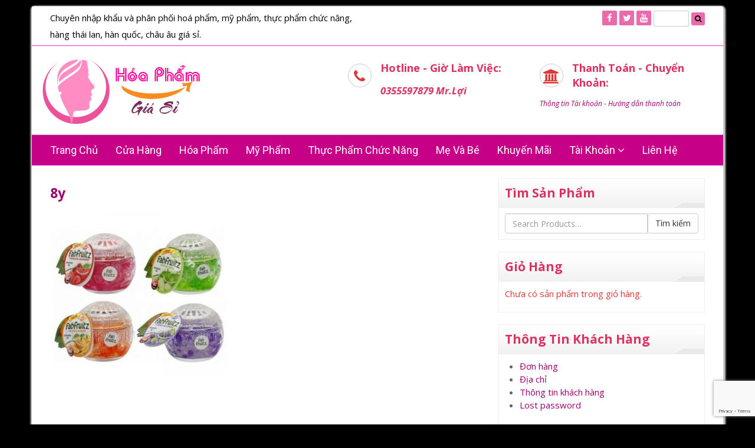

--- FILE ---
content_type: text/html; charset=UTF-8
request_url: https://hoaphamgiasi.com/?attachment_id=833
body_size: 78000
content:
<!DOCTYPE html>
<html lang="vi">
    <head>
        <meta charset="utf-8">
        <meta http-equiv="X-UA-Compatible" content="IE=edge">
        <meta name="viewport" content="width=device-width, initial-scale=1">

        <title>8y - Hoá phẩm giá sỉHoá phẩm giá sỉ</title>
        <meta name="description" content="Chuyên cung cấp hóa phẩm giá sỉ Toàn Quốc">
        <link rel="alternate" type="application/rss+xml" title="Hoá phẩm giá sỉ RSS Feed" href="https://hoaphamgiasi.com/feed/" />
        <link rel="alternate" type="application/atom+xml" title="Hoá phẩm giá sỉ Atom Feed" href="https://hoaphamgiasi.com/feed/atom/" />
        <link rel="pingback" href="https://hoaphamgiasi.com/xmlrpc.php" />
        <meta name='robots' content='index, follow, max-image-preview:large, max-snippet:-1, max-video-preview:-1' />
	<style>img:is([sizes="auto" i], [sizes^="auto," i]) { contain-intrinsic-size: 3000px 1500px }</style>
	
	<!-- This site is optimized with the Yoast SEO plugin v26.7 - https://yoast.com/wordpress/plugins/seo/ -->
	<link rel="canonical" href="https://hoaphamgiasi.com/" />
	<meta property="og:locale" content="vi_VN" />
	<meta property="og:type" content="article" />
	<meta property="og:title" content="8y - Hoá phẩm giá sỉ" />
	<meta property="og:url" content="https://hoaphamgiasi.com/" />
	<meta property="og:site_name" content="Hoá phẩm giá sỉ" />
	<meta property="og:image" content="https://hoaphamgiasi.com" />
	<meta property="og:image:width" content="800" />
	<meta property="og:image:height" content="800" />
	<meta property="og:image:type" content="image/jpeg" />
	<meta name="twitter:card" content="summary_large_image" />
	<script type="application/ld+json" class="yoast-schema-graph">{"@context":"https://schema.org","@graph":[{"@type":"WebPage","@id":"https://hoaphamgiasi.com/","url":"https://hoaphamgiasi.com/","name":"8y - Hoá phẩm giá sỉ","isPartOf":{"@id":"https://hoaphamgiasi.com/#website"},"primaryImageOfPage":{"@id":"https://hoaphamgiasi.com/#primaryimage"},"image":{"@id":"https://hoaphamgiasi.com/#primaryimage"},"thumbnailUrl":"https://hoaphamgiasi.com/wp-content/uploads/2017/06/8y.jpg","datePublished":"2017-06-14T07:57:23+00:00","breadcrumb":{"@id":"https://hoaphamgiasi.com/#breadcrumb"},"inLanguage":"vi","potentialAction":[{"@type":"ReadAction","target":["https://hoaphamgiasi.com/"]}]},{"@type":"ImageObject","inLanguage":"vi","@id":"https://hoaphamgiasi.com/#primaryimage","url":"https://hoaphamgiasi.com/wp-content/uploads/2017/06/8y.jpg","contentUrl":"https://hoaphamgiasi.com/wp-content/uploads/2017/06/8y.jpg","width":800,"height":800},{"@type":"BreadcrumbList","@id":"https://hoaphamgiasi.com/#breadcrumb","itemListElement":[{"@type":"ListItem","position":1,"name":"Home","item":"https://hoaphamgiasi.com/"},{"@type":"ListItem","position":2,"name":"Nước Hoa Thủy Tinh Thiên Nhiên","item":"https://hoaphamgiasi.com/shop/hang-gia-dung/bao-duong-oto/nuoc-hoa-thuy-tinh-thien-nhien-acana-130g/"},{"@type":"ListItem","position":3,"name":"8y"}]},{"@type":"WebSite","@id":"https://hoaphamgiasi.com/#website","url":"https://hoaphamgiasi.com/","name":"Hoá phẩm giá sỉ","description":"Chuyên cung cấp hóa phẩm giá sỉ Toàn Quốc","potentialAction":[{"@type":"SearchAction","target":{"@type":"EntryPoint","urlTemplate":"https://hoaphamgiasi.com/?s={search_term_string}"},"query-input":{"@type":"PropertyValueSpecification","valueRequired":true,"valueName":"search_term_string"}}],"inLanguage":"vi"}]}</script>
	<!-- / Yoast SEO plugin. -->


<script type="text/javascript">
/* <![CDATA[ */
window._wpemojiSettings = {"baseUrl":"https:\/\/s.w.org\/images\/core\/emoji\/15.0.3\/72x72\/","ext":".png","svgUrl":"https:\/\/s.w.org\/images\/core\/emoji\/15.0.3\/svg\/","svgExt":".svg","source":{"concatemoji":"https:\/\/hoaphamgiasi.com\/wp-includes\/js\/wp-emoji-release.min.js?ver=6.7.4"}};
/*! This file is auto-generated */
!function(i,n){var o,s,e;function c(e){try{var t={supportTests:e,timestamp:(new Date).valueOf()};sessionStorage.setItem(o,JSON.stringify(t))}catch(e){}}function p(e,t,n){e.clearRect(0,0,e.canvas.width,e.canvas.height),e.fillText(t,0,0);var t=new Uint32Array(e.getImageData(0,0,e.canvas.width,e.canvas.height).data),r=(e.clearRect(0,0,e.canvas.width,e.canvas.height),e.fillText(n,0,0),new Uint32Array(e.getImageData(0,0,e.canvas.width,e.canvas.height).data));return t.every(function(e,t){return e===r[t]})}function u(e,t,n){switch(t){case"flag":return n(e,"\ud83c\udff3\ufe0f\u200d\u26a7\ufe0f","\ud83c\udff3\ufe0f\u200b\u26a7\ufe0f")?!1:!n(e,"\ud83c\uddfa\ud83c\uddf3","\ud83c\uddfa\u200b\ud83c\uddf3")&&!n(e,"\ud83c\udff4\udb40\udc67\udb40\udc62\udb40\udc65\udb40\udc6e\udb40\udc67\udb40\udc7f","\ud83c\udff4\u200b\udb40\udc67\u200b\udb40\udc62\u200b\udb40\udc65\u200b\udb40\udc6e\u200b\udb40\udc67\u200b\udb40\udc7f");case"emoji":return!n(e,"\ud83d\udc26\u200d\u2b1b","\ud83d\udc26\u200b\u2b1b")}return!1}function f(e,t,n){var r="undefined"!=typeof WorkerGlobalScope&&self instanceof WorkerGlobalScope?new OffscreenCanvas(300,150):i.createElement("canvas"),a=r.getContext("2d",{willReadFrequently:!0}),o=(a.textBaseline="top",a.font="600 32px Arial",{});return e.forEach(function(e){o[e]=t(a,e,n)}),o}function t(e){var t=i.createElement("script");t.src=e,t.defer=!0,i.head.appendChild(t)}"undefined"!=typeof Promise&&(o="wpEmojiSettingsSupports",s=["flag","emoji"],n.supports={everything:!0,everythingExceptFlag:!0},e=new Promise(function(e){i.addEventListener("DOMContentLoaded",e,{once:!0})}),new Promise(function(t){var n=function(){try{var e=JSON.parse(sessionStorage.getItem(o));if("object"==typeof e&&"number"==typeof e.timestamp&&(new Date).valueOf()<e.timestamp+604800&&"object"==typeof e.supportTests)return e.supportTests}catch(e){}return null}();if(!n){if("undefined"!=typeof Worker&&"undefined"!=typeof OffscreenCanvas&&"undefined"!=typeof URL&&URL.createObjectURL&&"undefined"!=typeof Blob)try{var e="postMessage("+f.toString()+"("+[JSON.stringify(s),u.toString(),p.toString()].join(",")+"));",r=new Blob([e],{type:"text/javascript"}),a=new Worker(URL.createObjectURL(r),{name:"wpTestEmojiSupports"});return void(a.onmessage=function(e){c(n=e.data),a.terminate(),t(n)})}catch(e){}c(n=f(s,u,p))}t(n)}).then(function(e){for(var t in e)n.supports[t]=e[t],n.supports.everything=n.supports.everything&&n.supports[t],"flag"!==t&&(n.supports.everythingExceptFlag=n.supports.everythingExceptFlag&&n.supports[t]);n.supports.everythingExceptFlag=n.supports.everythingExceptFlag&&!n.supports.flag,n.DOMReady=!1,n.readyCallback=function(){n.DOMReady=!0}}).then(function(){return e}).then(function(){var e;n.supports.everything||(n.readyCallback(),(e=n.source||{}).concatemoji?t(e.concatemoji):e.wpemoji&&e.twemoji&&(t(e.twemoji),t(e.wpemoji)))}))}((window,document),window._wpemojiSettings);
/* ]]> */
</script>
<style id='wp-emoji-styles-inline-css' type='text/css'>

	img.wp-smiley, img.emoji {
		display: inline !important;
		border: none !important;
		box-shadow: none !important;
		height: 1em !important;
		width: 1em !important;
		margin: 0 0.07em !important;
		vertical-align: -0.1em !important;
		background: none !important;
		padding: 0 !important;
	}
</style>
<link rel='stylesheet' id='wp-block-library-css' href='https://hoaphamgiasi.com/wp-includes/css/dist/block-library/style.min.css?ver=6.7.4' type='text/css' media='all' />
<style id='classic-theme-styles-inline-css' type='text/css'>
/*! This file is auto-generated */
.wp-block-button__link{color:#fff;background-color:#32373c;border-radius:9999px;box-shadow:none;text-decoration:none;padding:calc(.667em + 2px) calc(1.333em + 2px);font-size:1.125em}.wp-block-file__button{background:#32373c;color:#fff;text-decoration:none}
</style>
<style id='global-styles-inline-css' type='text/css'>
:root{--wp--preset--aspect-ratio--square: 1;--wp--preset--aspect-ratio--4-3: 4/3;--wp--preset--aspect-ratio--3-4: 3/4;--wp--preset--aspect-ratio--3-2: 3/2;--wp--preset--aspect-ratio--2-3: 2/3;--wp--preset--aspect-ratio--16-9: 16/9;--wp--preset--aspect-ratio--9-16: 9/16;--wp--preset--color--black: #000000;--wp--preset--color--cyan-bluish-gray: #abb8c3;--wp--preset--color--white: #ffffff;--wp--preset--color--pale-pink: #f78da7;--wp--preset--color--vivid-red: #cf2e2e;--wp--preset--color--luminous-vivid-orange: #ff6900;--wp--preset--color--luminous-vivid-amber: #fcb900;--wp--preset--color--light-green-cyan: #7bdcb5;--wp--preset--color--vivid-green-cyan: #00d084;--wp--preset--color--pale-cyan-blue: #8ed1fc;--wp--preset--color--vivid-cyan-blue: #0693e3;--wp--preset--color--vivid-purple: #9b51e0;--wp--preset--gradient--vivid-cyan-blue-to-vivid-purple: linear-gradient(135deg,rgba(6,147,227,1) 0%,rgb(155,81,224) 100%);--wp--preset--gradient--light-green-cyan-to-vivid-green-cyan: linear-gradient(135deg,rgb(122,220,180) 0%,rgb(0,208,130) 100%);--wp--preset--gradient--luminous-vivid-amber-to-luminous-vivid-orange: linear-gradient(135deg,rgba(252,185,0,1) 0%,rgba(255,105,0,1) 100%);--wp--preset--gradient--luminous-vivid-orange-to-vivid-red: linear-gradient(135deg,rgba(255,105,0,1) 0%,rgb(207,46,46) 100%);--wp--preset--gradient--very-light-gray-to-cyan-bluish-gray: linear-gradient(135deg,rgb(238,238,238) 0%,rgb(169,184,195) 100%);--wp--preset--gradient--cool-to-warm-spectrum: linear-gradient(135deg,rgb(74,234,220) 0%,rgb(151,120,209) 20%,rgb(207,42,186) 40%,rgb(238,44,130) 60%,rgb(251,105,98) 80%,rgb(254,248,76) 100%);--wp--preset--gradient--blush-light-purple: linear-gradient(135deg,rgb(255,206,236) 0%,rgb(152,150,240) 100%);--wp--preset--gradient--blush-bordeaux: linear-gradient(135deg,rgb(254,205,165) 0%,rgb(254,45,45) 50%,rgb(107,0,62) 100%);--wp--preset--gradient--luminous-dusk: linear-gradient(135deg,rgb(255,203,112) 0%,rgb(199,81,192) 50%,rgb(65,88,208) 100%);--wp--preset--gradient--pale-ocean: linear-gradient(135deg,rgb(255,245,203) 0%,rgb(182,227,212) 50%,rgb(51,167,181) 100%);--wp--preset--gradient--electric-grass: linear-gradient(135deg,rgb(202,248,128) 0%,rgb(113,206,126) 100%);--wp--preset--gradient--midnight: linear-gradient(135deg,rgb(2,3,129) 0%,rgb(40,116,252) 100%);--wp--preset--font-size--small: 13px;--wp--preset--font-size--medium: 20px;--wp--preset--font-size--large: 36px;--wp--preset--font-size--x-large: 42px;--wp--preset--spacing--20: 0.44rem;--wp--preset--spacing--30: 0.67rem;--wp--preset--spacing--40: 1rem;--wp--preset--spacing--50: 1.5rem;--wp--preset--spacing--60: 2.25rem;--wp--preset--spacing--70: 3.38rem;--wp--preset--spacing--80: 5.06rem;--wp--preset--shadow--natural: 6px 6px 9px rgba(0, 0, 0, 0.2);--wp--preset--shadow--deep: 12px 12px 50px rgba(0, 0, 0, 0.4);--wp--preset--shadow--sharp: 6px 6px 0px rgba(0, 0, 0, 0.2);--wp--preset--shadow--outlined: 6px 6px 0px -3px rgba(255, 255, 255, 1), 6px 6px rgba(0, 0, 0, 1);--wp--preset--shadow--crisp: 6px 6px 0px rgba(0, 0, 0, 1);}:where(.is-layout-flex){gap: 0.5em;}:where(.is-layout-grid){gap: 0.5em;}body .is-layout-flex{display: flex;}.is-layout-flex{flex-wrap: wrap;align-items: center;}.is-layout-flex > :is(*, div){margin: 0;}body .is-layout-grid{display: grid;}.is-layout-grid > :is(*, div){margin: 0;}:where(.wp-block-columns.is-layout-flex){gap: 2em;}:where(.wp-block-columns.is-layout-grid){gap: 2em;}:where(.wp-block-post-template.is-layout-flex){gap: 1.25em;}:where(.wp-block-post-template.is-layout-grid){gap: 1.25em;}.has-black-color{color: var(--wp--preset--color--black) !important;}.has-cyan-bluish-gray-color{color: var(--wp--preset--color--cyan-bluish-gray) !important;}.has-white-color{color: var(--wp--preset--color--white) !important;}.has-pale-pink-color{color: var(--wp--preset--color--pale-pink) !important;}.has-vivid-red-color{color: var(--wp--preset--color--vivid-red) !important;}.has-luminous-vivid-orange-color{color: var(--wp--preset--color--luminous-vivid-orange) !important;}.has-luminous-vivid-amber-color{color: var(--wp--preset--color--luminous-vivid-amber) !important;}.has-light-green-cyan-color{color: var(--wp--preset--color--light-green-cyan) !important;}.has-vivid-green-cyan-color{color: var(--wp--preset--color--vivid-green-cyan) !important;}.has-pale-cyan-blue-color{color: var(--wp--preset--color--pale-cyan-blue) !important;}.has-vivid-cyan-blue-color{color: var(--wp--preset--color--vivid-cyan-blue) !important;}.has-vivid-purple-color{color: var(--wp--preset--color--vivid-purple) !important;}.has-black-background-color{background-color: var(--wp--preset--color--black) !important;}.has-cyan-bluish-gray-background-color{background-color: var(--wp--preset--color--cyan-bluish-gray) !important;}.has-white-background-color{background-color: var(--wp--preset--color--white) !important;}.has-pale-pink-background-color{background-color: var(--wp--preset--color--pale-pink) !important;}.has-vivid-red-background-color{background-color: var(--wp--preset--color--vivid-red) !important;}.has-luminous-vivid-orange-background-color{background-color: var(--wp--preset--color--luminous-vivid-orange) !important;}.has-luminous-vivid-amber-background-color{background-color: var(--wp--preset--color--luminous-vivid-amber) !important;}.has-light-green-cyan-background-color{background-color: var(--wp--preset--color--light-green-cyan) !important;}.has-vivid-green-cyan-background-color{background-color: var(--wp--preset--color--vivid-green-cyan) !important;}.has-pale-cyan-blue-background-color{background-color: var(--wp--preset--color--pale-cyan-blue) !important;}.has-vivid-cyan-blue-background-color{background-color: var(--wp--preset--color--vivid-cyan-blue) !important;}.has-vivid-purple-background-color{background-color: var(--wp--preset--color--vivid-purple) !important;}.has-black-border-color{border-color: var(--wp--preset--color--black) !important;}.has-cyan-bluish-gray-border-color{border-color: var(--wp--preset--color--cyan-bluish-gray) !important;}.has-white-border-color{border-color: var(--wp--preset--color--white) !important;}.has-pale-pink-border-color{border-color: var(--wp--preset--color--pale-pink) !important;}.has-vivid-red-border-color{border-color: var(--wp--preset--color--vivid-red) !important;}.has-luminous-vivid-orange-border-color{border-color: var(--wp--preset--color--luminous-vivid-orange) !important;}.has-luminous-vivid-amber-border-color{border-color: var(--wp--preset--color--luminous-vivid-amber) !important;}.has-light-green-cyan-border-color{border-color: var(--wp--preset--color--light-green-cyan) !important;}.has-vivid-green-cyan-border-color{border-color: var(--wp--preset--color--vivid-green-cyan) !important;}.has-pale-cyan-blue-border-color{border-color: var(--wp--preset--color--pale-cyan-blue) !important;}.has-vivid-cyan-blue-border-color{border-color: var(--wp--preset--color--vivid-cyan-blue) !important;}.has-vivid-purple-border-color{border-color: var(--wp--preset--color--vivid-purple) !important;}.has-vivid-cyan-blue-to-vivid-purple-gradient-background{background: var(--wp--preset--gradient--vivid-cyan-blue-to-vivid-purple) !important;}.has-light-green-cyan-to-vivid-green-cyan-gradient-background{background: var(--wp--preset--gradient--light-green-cyan-to-vivid-green-cyan) !important;}.has-luminous-vivid-amber-to-luminous-vivid-orange-gradient-background{background: var(--wp--preset--gradient--luminous-vivid-amber-to-luminous-vivid-orange) !important;}.has-luminous-vivid-orange-to-vivid-red-gradient-background{background: var(--wp--preset--gradient--luminous-vivid-orange-to-vivid-red) !important;}.has-very-light-gray-to-cyan-bluish-gray-gradient-background{background: var(--wp--preset--gradient--very-light-gray-to-cyan-bluish-gray) !important;}.has-cool-to-warm-spectrum-gradient-background{background: var(--wp--preset--gradient--cool-to-warm-spectrum) !important;}.has-blush-light-purple-gradient-background{background: var(--wp--preset--gradient--blush-light-purple) !important;}.has-blush-bordeaux-gradient-background{background: var(--wp--preset--gradient--blush-bordeaux) !important;}.has-luminous-dusk-gradient-background{background: var(--wp--preset--gradient--luminous-dusk) !important;}.has-pale-ocean-gradient-background{background: var(--wp--preset--gradient--pale-ocean) !important;}.has-electric-grass-gradient-background{background: var(--wp--preset--gradient--electric-grass) !important;}.has-midnight-gradient-background{background: var(--wp--preset--gradient--midnight) !important;}.has-small-font-size{font-size: var(--wp--preset--font-size--small) !important;}.has-medium-font-size{font-size: var(--wp--preset--font-size--medium) !important;}.has-large-font-size{font-size: var(--wp--preset--font-size--large) !important;}.has-x-large-font-size{font-size: var(--wp--preset--font-size--x-large) !important;}
:where(.wp-block-post-template.is-layout-flex){gap: 1.25em;}:where(.wp-block-post-template.is-layout-grid){gap: 1.25em;}
:where(.wp-block-columns.is-layout-flex){gap: 2em;}:where(.wp-block-columns.is-layout-grid){gap: 2em;}
:root :where(.wp-block-pullquote){font-size: 1.5em;line-height: 1.6;}
</style>
<link rel='stylesheet' id='contact-form-7-css' href='https://hoaphamgiasi.com/wp-content/plugins/contact-form-7/includes/css/styles.css?ver=6.1.4' type='text/css' media='all' />
<link rel='stylesheet' id='fb-widget-frontend-style-css' href='https://hoaphamgiasi.com/wp-content/plugins/facebook-pagelike-widget/assets/css/style.css?ver=1.0.0' type='text/css' media='all' />
<link rel='stylesheet' id='fbshare-stylesheet-css' href='https://hoaphamgiasi.com/wp-content/plugins/woocommerce-facebook-share-like-button/css/fbshare.css?ver=6.7.4' type='text/css' media='all' />
<link rel='stylesheet' id='woocommerce-layout-css' href='https://hoaphamgiasi.com/wp-content/plugins/woocommerce/assets/css/woocommerce-layout.css?ver=10.3.7' type='text/css' media='all' />
<link rel='stylesheet' id='woocommerce-smallscreen-css' href='https://hoaphamgiasi.com/wp-content/plugins/woocommerce/assets/css/woocommerce-smallscreen.css?ver=10.3.7' type='text/css' media='only screen and (max-width: 768px)' />
<link rel='stylesheet' id='woocommerce-general-css' href='https://hoaphamgiasi.com/wp-content/plugins/woocommerce/assets/css/woocommerce.css?ver=10.3.7' type='text/css' media='all' />
<style id='woocommerce-inline-inline-css' type='text/css'>
.woocommerce form .form-row .required { visibility: visible; }
</style>
<link rel='stylesheet' id='brands-styles-css' href='https://hoaphamgiasi.com/wp-content/plugins/woocommerce/assets/css/brands.css?ver=10.3.7' type='text/css' media='all' />
<link rel='stylesheet' id='bootstrapcss-css' href='https://hoaphamgiasi.com/wp-content/themes/empowerer/bootstrap/css/bootstrap.min.css?ver=6.7.4' type='text/css' media='' />
<link rel='stylesheet' id='fontawesomecss-css' href='https://hoaphamgiasi.com/wp-content/themes/empowerer/font-awesome/css/font-awesome.min.css?ver=6.7.4' type='text/css' media='' />
<link rel='stylesheet' id='prettyphotocss-css' href='https://hoaphamgiasi.com/wp-content/themes/empowerer/css/prettyPhoto.css?ver=6.7.4' type='text/css' media='' />
<link rel='stylesheet' id='animatecss-css' href='https://hoaphamgiasi.com/wp-content/themes/empowerer/css/animate.min.css?ver=6.7.4' type='text/css' media='' />
<link rel='stylesheet' id='maincss-css' href='https://hoaphamgiasi.com/wp-content/themes/empowerer/css/main.css?ver=6.7.4' type='text/css' media='' />
<link rel='stylesheet' id='responsivecss-css' href='https://hoaphamgiasi.com/wp-content/themes/empowerer/css/responsive.css?ver=6.7.4' type='text/css' media='' />
<link rel='stylesheet' id='themecss-css' href='https://hoaphamgiasi.com/wp-content/themes/empowerer/css/theme.css?ver=6.7.4' type='text/css' media='' />
<style id='themecss-inline-css' type='text/css'>
@import url(https://fonts.googleapis.com/css?family=Open+Sans); 
                @import url(https://fonts.googleapis.com/css?family=Roboto); 
                @import url(https://fonts.googleapis.com/css?family=Open+Sans); 
     body { 
         background-color:#000000 ;
         background-image: url('') ;
         color: #dd3939; 
         font-family:Open Sans ; 
         font-size:15px } 
            #the-body{ background-color: #ffffff; 
            }
    a { color: #9e006e;}
    a:hover, a:focus { color: #e80077;}
    h1,h2,h3,h4,h5,h6 {color: #db325f; font-family:Open Sans }
    h1,h2,h3,h4,h5,h6 {font-weight: bold}h1 {font-size: 150%}h2 {font-size: 140%}h3 {font-size: 130%}h4 {font-size: 120%}h5 {font-size: 110%}h6 {font-size: 100%}h1,h2,h3,h4,h5,h6  {text-transform: capitalize;}.top-bar {background: #ffffff; border-bottom: 1px solid #ef2bdc;}.top-bar {color: #000000;}ul.social-share li a { background:#ea6bab;}input.search-form {color: #000000; }.search i {color: #000000;}.search button {background:#ea6bab;}#header{ border-bottom: 1px solid #ffffff;}#header{ background-color: #ffffff;}.navbar { background-color: #c60087;}.navbar { border-bottom: 1px solid #f24def;}
    .navbar-nav>li>a {
        font-family: Roboto;
        color: #ffffff; }.navbar-nav>li>a:hover {color: #eeee22}.navbar-nav>li>a {font-size: 120%}.navbar-nav>li>a {text-transform: capitalize;}#bottom { background-color: #ffffff; border-bottom: 3px solid }#footer { background: #4f2846; }#copyright-text { float: ; }#footer .menu { float: right; }#bottom .widget {
                background: transparent;
                border:none;
            }
            
</style>
<script type="text/javascript" src="https://hoaphamgiasi.com/wp-includes/js/jquery/jquery.min.js?ver=3.7.1" id="jquery-core-js"></script>
<script type="text/javascript" src="https://hoaphamgiasi.com/wp-includes/js/jquery/jquery-migrate.min.js?ver=3.4.1" id="jquery-migrate-js"></script>
<script type="text/javascript" src="https://hoaphamgiasi.com/wp-content/plugins/woocommerce/assets/js/jquery-blockui/jquery.blockUI.min.js?ver=2.7.0-wc.10.3.7" id="wc-jquery-blockui-js" data-wp-strategy="defer"></script>
<script type="text/javascript" id="wc-add-to-cart-js-extra">
/* <![CDATA[ */
var wc_add_to_cart_params = {"ajax_url":"\/wp-admin\/admin-ajax.php","wc_ajax_url":"\/?wc-ajax=%%endpoint%%","i18n_view_cart":"Xem gi\u1ecf h\u00e0ng","cart_url":"https:\/\/hoaphamgiasi.com\/gio-hang\/","is_cart":"","cart_redirect_after_add":"yes"};
/* ]]> */
</script>
<script type="text/javascript" src="https://hoaphamgiasi.com/wp-content/plugins/woocommerce/assets/js/frontend/add-to-cart.min.js?ver=10.3.7" id="wc-add-to-cart-js" data-wp-strategy="defer"></script>
<script type="text/javascript" src="https://hoaphamgiasi.com/wp-content/plugins/woocommerce/assets/js/js-cookie/js.cookie.min.js?ver=2.1.4-wc.10.3.7" id="wc-js-cookie-js" defer="defer" data-wp-strategy="defer"></script>
<script type="text/javascript" id="woocommerce-js-extra">
/* <![CDATA[ */
var woocommerce_params = {"ajax_url":"\/wp-admin\/admin-ajax.php","wc_ajax_url":"\/?wc-ajax=%%endpoint%%","i18n_password_show":"Hi\u1ec3n th\u1ecb m\u1eadt kh\u1ea9u","i18n_password_hide":"\u1ea8n m\u1eadt kh\u1ea9u"};
/* ]]> */
</script>
<script type="text/javascript" src="https://hoaphamgiasi.com/wp-content/plugins/woocommerce/assets/js/frontend/woocommerce.min.js?ver=10.3.7" id="woocommerce-js" defer="defer" data-wp-strategy="defer"></script>
<script type="text/javascript" src="https://hoaphamgiasi.com/wp-content/plugins/js_composer/assets/js/vendors/woocommerce-add-to-cart.js?ver=7.3" id="vc_woocommerce-add-to-cart-js-js"></script>
<script type="text/javascript" src="https://hoaphamgiasi.com/wp-content/themes/empowerer/bootstrap/js/bootstrap.js?ver=6.7.4" id="bootstrapjs-js"></script>
<script></script><link rel="https://api.w.org/" href="https://hoaphamgiasi.com/wp-json/" /><link rel="alternate" title="JSON" type="application/json" href="https://hoaphamgiasi.com/wp-json/wp/v2/media/833" /><link rel="EditURI" type="application/rsd+xml" title="RSD" href="https://hoaphamgiasi.com/xmlrpc.php?rsd" />
<meta name="generator" content="WordPress 6.7.4" />
<meta name="generator" content="WooCommerce 10.3.7" />
<link rel='shortlink' href='https://hoaphamgiasi.com/?p=833' />
<link rel="alternate" title="oNhúng (JSON)" type="application/json+oembed" href="https://hoaphamgiasi.com/wp-json/oembed/1.0/embed?url=https%3A%2F%2Fhoaphamgiasi.com%2F%3Fattachment_id%3D833" />
<link rel="alternate" title="oNhúng (XML)" type="text/xml+oembed" href="https://hoaphamgiasi.com/wp-json/oembed/1.0/embed?url=https%3A%2F%2Fhoaphamgiasi.com%2F%3Fattachment_id%3D833&#038;format=xml" />
	<noscript><style>.woocommerce-product-gallery{ opacity: 1 !important; }</style></noscript>
	<meta name="generator" content="Powered by WPBakery Page Builder - drag and drop page builder for WordPress."/>
<meta name="generator" content="Powered by Slider Revolution 6.6.20 - responsive, Mobile-Friendly Slider Plugin for WordPress with comfortable drag and drop interface." />
<script>function setREVStartSize(e){
			//window.requestAnimationFrame(function() {
				window.RSIW = window.RSIW===undefined ? window.innerWidth : window.RSIW;
				window.RSIH = window.RSIH===undefined ? window.innerHeight : window.RSIH;
				try {
					var pw = document.getElementById(e.c).parentNode.offsetWidth,
						newh;
					pw = pw===0 || isNaN(pw) || (e.l=="fullwidth" || e.layout=="fullwidth") ? window.RSIW : pw;
					e.tabw = e.tabw===undefined ? 0 : parseInt(e.tabw);
					e.thumbw = e.thumbw===undefined ? 0 : parseInt(e.thumbw);
					e.tabh = e.tabh===undefined ? 0 : parseInt(e.tabh);
					e.thumbh = e.thumbh===undefined ? 0 : parseInt(e.thumbh);
					e.tabhide = e.tabhide===undefined ? 0 : parseInt(e.tabhide);
					e.thumbhide = e.thumbhide===undefined ? 0 : parseInt(e.thumbhide);
					e.mh = e.mh===undefined || e.mh=="" || e.mh==="auto" ? 0 : parseInt(e.mh,0);
					if(e.layout==="fullscreen" || e.l==="fullscreen")
						newh = Math.max(e.mh,window.RSIH);
					else{
						e.gw = Array.isArray(e.gw) ? e.gw : [e.gw];
						for (var i in e.rl) if (e.gw[i]===undefined || e.gw[i]===0) e.gw[i] = e.gw[i-1];
						e.gh = e.el===undefined || e.el==="" || (Array.isArray(e.el) && e.el.length==0)? e.gh : e.el;
						e.gh = Array.isArray(e.gh) ? e.gh : [e.gh];
						for (var i in e.rl) if (e.gh[i]===undefined || e.gh[i]===0) e.gh[i] = e.gh[i-1];
											
						var nl = new Array(e.rl.length),
							ix = 0,
							sl;
						e.tabw = e.tabhide>=pw ? 0 : e.tabw;
						e.thumbw = e.thumbhide>=pw ? 0 : e.thumbw;
						e.tabh = e.tabhide>=pw ? 0 : e.tabh;
						e.thumbh = e.thumbhide>=pw ? 0 : e.thumbh;
						for (var i in e.rl) nl[i] = e.rl[i]<window.RSIW ? 0 : e.rl[i];
						sl = nl[0];
						for (var i in nl) if (sl>nl[i] && nl[i]>0) { sl = nl[i]; ix=i;}
						var m = pw>(e.gw[ix]+e.tabw+e.thumbw) ? 1 : (pw-(e.tabw+e.thumbw)) / (e.gw[ix]);
						newh =  (e.gh[ix] * m) + (e.tabh + e.thumbh);
					}
					var el = document.getElementById(e.c);
					if (el!==null && el) el.style.height = newh+"px";
					el = document.getElementById(e.c+"_wrapper");
					if (el!==null && el) {
						el.style.height = newh+"px";
						el.style.display = "block";
					}
				} catch(e){
					console.log("Failure at Presize of Slider:" + e)
				}
			//});
		  };</script>
		<style type="text/css" id="wp-custom-css">
			/*
Bạn có thể thêm CSS ở đây.

Nhấp chuột vào biểu tượng trợ giúp phía trên để tìm hiểu thêm.
*/
#bottom .widget{
height: 400px;
overflow: hidden;
}
.top-bar a{color:#1c6eb5}
#logo{max-width:300px}
.widgettitle {
    padding-left: 0;}
.navbar {
    background-position:top center;}
.navbar .current-menu-item,.navbar .current_page_parent,.navbar .current-menu-ancestor  {
	background-color:rgba(0, 0, 0, 0.1);
}
.navbar .current-menu-item a{
color: brown}
.navbar-nav>li>a:hover {
    background:none;
}
#header-widget em {font-size:80%}		</style>
		<noscript><style> .wpb_animate_when_almost_visible { opacity: 1; }</style></noscript>    </head>
    <body class="attachment attachment-template-default single single-attachment postid-833 attachmentid-833 attachment-jpeg theme-empowerer woocommerce-no-js wpb-js-composer js-comp-ver-7.3 vc_responsive" data-spy="scroll" data-target=".navbar" data-offset="50">
        <div id="box-layout">
            <header id="header">
                                    <div class="top-bar">
                        <div class="container">
                                                             
                                    <div class="col-sm-6 col-xs-12">
                                        <div class="top-number"><p>Chuyên nhập khẩu và phân phối hoá phẩm, mỹ phẩm, thực phẩm chức năng, hàng thái lan, hàn quốc, châu âu giá sỉ.</p></div>
                                    </div>
                                 
                                <div class="col-sm-6 col-xs-12 no-padding">
                                     
                                        <div class="social">
                                            <ul class="social-share">

                                                                                                    <li><a href="https://www.facebook.com/hoamyphamgiasi/"><i class="fa fa-facebook"></i></a></li>
                                                                                                        <li><a href="#"><i class="fa fa-twitter"></i></a></li>
                                                                                                        <li><a href="#"><i class="fa fa-youtube"></i></a></li>
                                                                                                </ul>
                                                
                                                <div class="search">
                                                    <form role="search" method="get" class="search-form form" action="https://hoaphamgiasi.com">
                                                        <input type="text" class="search-form" name="s" autocomplete="off" placeholder="Search keywords">
                                                        <button type="submit" class="btn btn-xs"><i class="fa fa-search"></i></button>
                                                    </form>
                                                </div>
                                                                                        </div>
                                                                    </div>
                                 

                        </div>
                    </div><!--/.top-bar-->
                                                <div class="container text-center-xs" id="brand">
                                <div class="row">                          
                                    <div class="col-sm-4 col-xs-12">
                                        <a class="navbar-brand" href="https://hoaphamgiasi.com"><img id="logo" alt="" src="https://hoaphamgiasi.com/wp-content/uploads/2019/10/logohoapham2.png" alt="logo"></a>
                                    </div>
                                    <div id="header-widget" class="col-sm-8 hidden-xs">
                                        <div class="row">
                                            <div class="col-sm-5 col-sm-offset-2">
                                                <div class="clearfix">
                                                    <i class="fa fa-phone pull-lg-left pull-md-left pull-sm-left circle"></i>
                                                    <h4 class="text-spl-color text-medium">Hotline - Giờ làm việc:</h4>
                                                    <p class="text-light"><em><h2>0355597879 Mr.Lợi</h2></em></p>
                                                </div>
                                            </div>

                                            <div class="col-sm-5">
                                                <div class="clearfix">
                                                    <i class="fa fa-bank pull-lg-left pull-md-left pull-sm-left circle"></i>
                                                    <h4 class="text-spl-color text-medium">Thanh toán - Chuyển khoản:</h4>
                                                    <p class="text-light"><em><a href="https://hoaphamgiasi.com/cach-thanh-toan">Thông tin Tài khoản - Hướng dẫn thanh toán</a></em></p>
                                                </div>
                                            </div>
                                        </div>
                                    </div>
                                </div>
                            </div>
                            
                    <nav class="navbar main-menu" id="navbar-below" data-spy="affix" data-offset-top="150">
                        <div class="container">
                            <div class="navbar-header">
                                <button type="button" class="navbar-toggle" data-toggle="collapse" data-target=".navbar-collapse">
                                    <span class="sr-only">Toggle navigation</span>
                                    Menu <i class="fa fa-bars"></i>
                                </button>
                            </div>

                            <div class="navbar-collapse navbar-left"><ul id="menu-mainmenu" class="nav navbar-nav"><li id="menu-item-73" class="menu-item menu-item-type-post_type menu-item-object-page menu-item-home menu-item-73"><a href="https://hoaphamgiasi.com/">Trang chủ</a></li>
<li id="menu-item-33" class="menu-item menu-item-type-post_type menu-item-object-page menu-item-33"><a href="https://hoaphamgiasi.com/cua-hang/">Cửa hàng</a></li>
<li id="menu-item-136" class="menu-item menu-item-type-custom menu-item-object-custom menu-item-136"><a href="https://hoaphamgiasi.com/danh-muc/hoa-pham/">Hóa Phẩm</a></li>
<li id="menu-item-139" class="menu-item menu-item-type-custom menu-item-object-custom menu-item-139"><a href="https://hoaphamgiasi.com/danh-muc/my-pham/">Mỹ phẩm</a></li>
<li id="menu-item-1489" class="menu-item menu-item-type-taxonomy menu-item-object-product_cat menu-item-1489"><a href="https://hoaphamgiasi.com/danh-muc/thuc-pham-chuc-nang/">Thực Phẩm Chức Năng</a></li>
<li id="menu-item-1490" class="menu-item menu-item-type-taxonomy menu-item-object-product_cat menu-item-1490"><a href="https://hoaphamgiasi.com/danh-muc/me-va-be/">Mẹ Và Bé</a></li>
<li id="menu-item-534" class="menu-item menu-item-type-post_type menu-item-object-page menu-item-534"><a href="https://hoaphamgiasi.com/khuyen-mai/">Khuyến mãi</a></li>
<li id="menu-item-30" class="menu-item menu-item-type-post_type menu-item-object-page menu-item-has-children menu-item-30 dropdown"><a href="https://hoaphamgiasi.com/tai-khoan/">Tài khoản <i class="fa fa-angle-down"></i></a>
<ul class="dropdown-menu">
	<li id="menu-item-32" class="menu-item menu-item-type-post_type menu-item-object-page menu-item-32"><a href="https://hoaphamgiasi.com/gio-hang/">Giỏ hàng</a></li>
	<li id="menu-item-31" class="menu-item menu-item-type-post_type menu-item-object-page menu-item-31"><a href="https://hoaphamgiasi.com/thanh-toan/">Thanh toán</a></li>
</ul>
</li>
<li id="menu-item-83" class="menu-item menu-item-type-post_type menu-item-object-page menu-item-83"><a href="https://hoaphamgiasi.com/lien-he/">Liên hệ</a></li>
</ul></div>                                                </div>
                </nav>


            </header>
<div class="container" id="the-body">
    <div class="col-md-8">
        <div class="blog-item">
             
                <article id="post-833" class="post-833 attachment type-attachment status-inherit hentry">
    <header class="entry-header">
        <h1 class="entry-title"><a href="https://hoaphamgiasi.com/?attachment_id=833" rel="bookmark">8y</a></h1>

         
    </header><!-- .entry-header -->


     
        <div class="entry-content">
            <p class="attachment"><a href='https://hoaphamgiasi.com/wp-content/uploads/2017/06/8y.jpg'><img fetchpriority="high" decoding="async" width="300" height="300" src="https://hoaphamgiasi.com/wp-content/uploads/2017/06/8y-300x300.jpg" class="attachment-medium size-medium" alt="" srcset="https://hoaphamgiasi.com/wp-content/uploads/2017/06/8y-300x300.jpg 300w, https://hoaphamgiasi.com/wp-content/uploads/2017/06/8y-100x100.jpg 100w, https://hoaphamgiasi.com/wp-content/uploads/2017/06/8y-600x600.jpg 600w, https://hoaphamgiasi.com/wp-content/uploads/2017/06/8y-150x150.jpg 150w, https://hoaphamgiasi.com/wp-content/uploads/2017/06/8y-768x768.jpg 768w, https://hoaphamgiasi.com/wp-content/uploads/2017/06/8y.jpg 800w" sizes="(max-width: 300px) 100vw, 300px" /></a></p>
 
            <div class="clearfix"></div>
             
        </div><!-- .entry-content -->
     


    <footer class="entry-meta">
         

        <div class="entry-meta-comment-tools">
             

             
        </div><!--.entry-meta-comment-tools-->
    </footer><!-- .entry-meta -->
</article><!-- #post-## --> 
             
        </div>
    </div>
    <aside class="col-md-4">
        <div id="woocommerce_product_search-4" class="widget woocommerce widget_product_search"><h2 class="widgettitle">Tìm sản phẩm</h2><form role="search" method="get" class="woocommerce-product-search form" action="https://hoaphamgiasi.com/">
    
    <div class="input-group">	
	<input type="search" id="woocommerce-product-search-field" class="search-field form-control" placeholder="Search Products&hellip;" value="" name="s" title="Search for:" />
	<span class="input-group-btn">
            <button type="submit" class="btn btn-default" >Tìm kiếm</button>
        </span>
	<input type="hidden" name="post_type" value="product" />
    </div>
</form>
</div><div id="woocommerce_widget_cart-3" class="widget woocommerce widget_shopping_cart"><h2 class="widgettitle">Giỏ hàng</h2><div class="widget_shopping_cart_content"></div></div><div id="nav_menu-3" class="widget widget_nav_menu"><h2 class="widgettitle">Thông tin khách hàng</h2><div class="menu-thong-tin-khach-hang-container"><ul id="menu-thong-tin-khach-hang" class="menu"><li id="menu-item-561" class="menu-item menu-item-type-custom menu-item-object-custom menu-item-561"><a href="https://hoaphamgiasi.com/tai-khoan/orders/">Đơn hàng</a></li>
<li id="menu-item-562" class="menu-item menu-item-type-custom menu-item-object-custom menu-item-562"><a href="https://hoaphamgiasi.com/tai-khoan/edit-address/">Địa chỉ</a></li>
<li id="menu-item-563" class="menu-item menu-item-type-custom menu-item-object-custom menu-item-563"><a href="https://hoaphamgiasi.com/tai-khoan/edit-account/">Thông tin khách hàng</a></li>
<li id="menu-item-565" class="menu-item menu-item-type-custom menu-item-object-custom menu-item-565"><a href="https://hoaphamgiasi.com/tai-khoan/lost-password/">Lost password</a></li>
</ul></div></div><div id="woocommerce_product_categories-3" class="widget woocommerce widget_product_categories"><h2 class="widgettitle">Danh mục sản phẩm</h2><ul class="product-categories"><li class="cat-item cat-item-52 cat-parent"><a href="https://hoaphamgiasi.com/danh-muc/au/">Hàng AU</a><ul class='children'>
<li class="cat-item cat-item-86"><a href="https://hoaphamgiasi.com/danh-muc/au/ariel/">Ariel</a></li>
<li class="cat-item cat-item-67"><a href="https://hoaphamgiasi.com/danh-muc/au/clear-au/">Clear</a></li>
<li class="cat-item cat-item-77"><a href="https://hoaphamgiasi.com/danh-muc/au/coast-au/">Coast</a></li>
<li class="cat-item cat-item-54"><a href="https://hoaphamgiasi.com/danh-muc/au/lix/">Lix</a></li>
<li class="cat-item cat-item-63"><a href="https://hoaphamgiasi.com/danh-muc/au/net/">Net</a></li>
<li class="cat-item cat-item-65"><a href="https://hoaphamgiasi.com/danh-muc/au/olay/">Olay</a></li>
<li class="cat-item cat-item-85"><a href="https://hoaphamgiasi.com/danh-muc/au/omo/">Omo</a></li>
<li class="cat-item cat-item-53"><a href="https://hoaphamgiasi.com/danh-muc/au/surf/">Surf</a></li>
<li class="cat-item cat-item-90"><a href="https://hoaphamgiasi.com/danh-muc/au/tide/">Tide</a></li>
<li class="cat-item cat-item-107"><a href="https://hoaphamgiasi.com/danh-muc/au/unilever/">Unilever</a></li>
</ul>
</li>
<li class="cat-item cat-item-21 cat-parent"><a href="https://hoaphamgiasi.com/danh-muc/hang-gia-dung/">Hàng Gia Dụng</a><ul class='children'>
<li class="cat-item cat-item-83"><a href="https://hoaphamgiasi.com/danh-muc/hang-gia-dung/bao-duong-oto/">Bảo dưỡng ôtô</a></li>
<li class="cat-item cat-item-87"><a href="https://hoaphamgiasi.com/danh-muc/hang-gia-dung/binh-dung-nuoc/">Bình đựng nước</a></li>
<li class="cat-item cat-item-88"><a href="https://hoaphamgiasi.com/danh-muc/hang-gia-dung/do-bep/">Đồ bếp</a></li>
<li class="cat-item cat-item-89"><a href="https://hoaphamgiasi.com/danh-muc/hang-gia-dung/may-cong-cu/">Máy công cụ</a></li>
</ul>
</li>
<li class="cat-item cat-item-16 cat-parent"><a href="https://hoaphamgiasi.com/danh-muc/hang-han-quoc/">Hàng Hàn Quốc</a><ul class='children'>
<li class="cat-item cat-item-46"><a href="https://hoaphamgiasi.com/danh-muc/hang-han-quoc/acana/">Acana</a></li>
<li class="cat-item cat-item-57"><a href="https://hoaphamgiasi.com/danh-muc/hang-han-quoc/antiphlamine/">Antiphlamine</a></li>
<li class="cat-item cat-item-25"><a href="https://hoaphamgiasi.com/danh-muc/hang-han-quoc/hando/">Hando</a></li>
<li class="cat-item cat-item-26"><a href="https://hoaphamgiasi.com/danh-muc/hang-han-quoc/k-life/">K-life</a></li>
<li class="cat-item cat-item-106"><a href="https://hoaphamgiasi.com/danh-muc/hang-han-quoc/mr-fresh/">Mr. Fresh</a></li>
<li class="cat-item cat-item-37"><a href="https://hoaphamgiasi.com/danh-muc/hang-han-quoc/sandokkaebi/">SANDOKKAEBI</a></li>
<li class="cat-item cat-item-42"><a href="https://hoaphamgiasi.com/danh-muc/hang-han-quoc/sdj-corporation/">SDJ COrporation</a></li>
</ul>
</li>
<li class="cat-item cat-item-17 cat-parent"><a href="https://hoaphamgiasi.com/danh-muc/hang-thai-lan/">Hàng Thái Lan</a><ul class='children'>
<li class="cat-item cat-item-39"><a href="https://hoaphamgiasi.com/danh-muc/hang-thai-lan/aro/">Aro</a></li>
<li class="cat-item cat-item-24"><a href="https://hoaphamgiasi.com/danh-muc/hang-thai-lan/carefor/">Carefor</a></li>
<li class="cat-item cat-item-62"><a href="https://hoaphamgiasi.com/danh-muc/hang-thai-lan/clear/">Clear</a></li>
<li class="cat-item cat-item-64"><a href="https://hoaphamgiasi.com/danh-muc/hang-thai-lan/d-nee/">D-nee</a></li>
<li class="cat-item cat-item-33"><a href="https://hoaphamgiasi.com/danh-muc/hang-thai-lan/daiwa/">Daiwa</a></li>
<li class="cat-item cat-item-69"><a href="https://hoaphamgiasi.com/danh-muc/hang-thai-lan/epo/">Epo</a></li>
<li class="cat-item cat-item-51"><a href="https://hoaphamgiasi.com/danh-muc/hang-thai-lan/essence/">Essence</a></li>
<li class="cat-item cat-item-27"><a href="https://hoaphamgiasi.com/danh-muc/hang-thai-lan/floresan/">Floresan</a></li>
<li class="cat-item cat-item-28"><a href="https://hoaphamgiasi.com/danh-muc/hang-thai-lan/hygien/">Hygiene</a></li>
<li class="cat-item cat-item-55"><a href="https://hoaphamgiasi.com/danh-muc/hang-thai-lan/lion/">Lion</a></li>
<li class="cat-item cat-item-50"><a href="https://hoaphamgiasi.com/danh-muc/hang-thai-lan/wax-hang-thai-lan/">M-Pros</a></li>
<li class="cat-item cat-item-60"><a href="https://hoaphamgiasi.com/danh-muc/hang-thai-lan/pantene/">Pantene</a></li>
<li class="cat-item cat-item-23"><a href="https://hoaphamgiasi.com/danh-muc/hang-thai-lan/pao/">Pao</a></li>
<li class="cat-item cat-item-31"><a href="https://hoaphamgiasi.com/danh-muc/hang-thai-lan/pinto/">Pinto</a></li>
<li class="cat-item cat-item-61"><a href="https://hoaphamgiasi.com/danh-muc/hang-thai-lan/rejoice/">Rejoice</a></li>
<li class="cat-item cat-item-43"><a href="https://hoaphamgiasi.com/danh-muc/hang-thai-lan/sunsilk/">sunsilk</a></li>
</ul>
</li>
<li class="cat-item cat-item-19 cat-parent"><a href="https://hoaphamgiasi.com/danh-muc/hoa-pham/">Hoá Phẩm</a><ul class='children'>
<li class="cat-item cat-item-38"><a href="https://hoaphamgiasi.com/danh-muc/hoa-pham/bot-giat/">Bột giặt</a></li>
<li class="cat-item cat-item-80"><a href="https://hoaphamgiasi.com/danh-muc/hoa-pham/diet-con-trung/">Diệt côn trùng</a></li>
<li class="cat-item cat-item-41"><a href="https://hoaphamgiasi.com/danh-muc/hoa-pham/khu-mui/">Khử mùi</a></li>
<li class="cat-item cat-item-35"><a href="https://hoaphamgiasi.com/danh-muc/hoa-pham/nuoc-giat/">Nước giặt</a></li>
<li class="cat-item cat-item-32"><a href="https://hoaphamgiasi.com/danh-muc/hoa-pham/nuoc-rua-chen/">Nước rửa chén</a></li>
<li class="cat-item cat-item-110"><a href="https://hoaphamgiasi.com/danh-muc/hoa-pham/nuoc-rua-tay/">nước rủa tay</a></li>
<li class="cat-item cat-item-34"><a href="https://hoaphamgiasi.com/danh-muc/hoa-pham/nuoc-tay/">Nước tẩy</a></li>
<li class="cat-item cat-item-30"><a href="https://hoaphamgiasi.com/danh-muc/hoa-pham/nuoc-xa-vai/">Nước xả vải</a></li>
<li class="cat-item cat-item-36"><a href="https://hoaphamgiasi.com/danh-muc/hoa-pham/sap-thom/">Sáp thơm</a></li>
<li class="cat-item cat-item-59"><a href="https://hoaphamgiasi.com/danh-muc/hoa-pham/thong-tac/">Thông tắc</a></li>
</ul>
</li>
<li class="cat-item cat-item-93 cat-parent"><a href="https://hoaphamgiasi.com/danh-muc/me-va-be/">Mẹ Và Bé</a><ul class='children'>
<li class="cat-item cat-item-101"><a href="https://hoaphamgiasi.com/danh-muc/me-va-be/cham-soc-da/">chăm sóc da</a></li>
<li class="cat-item cat-item-95"><a href="https://hoaphamgiasi.com/danh-muc/me-va-be/dau-nong-me-va-be/">Dầu nóng</a></li>
<li class="cat-item cat-item-97"><a href="https://hoaphamgiasi.com/danh-muc/me-va-be/do-choi/">Đồ chơi</a></li>
<li class="cat-item cat-item-98"><a href="https://hoaphamgiasi.com/danh-muc/me-va-be/khac/">Khác</a></li>
<li class="cat-item cat-item-96"><a href="https://hoaphamgiasi.com/danh-muc/me-va-be/khan-giay/">Khăn Giấy</a></li>
<li class="cat-item cat-item-94"><a href="https://hoaphamgiasi.com/danh-muc/me-va-be/sua/">Sữa</a></li>
<li class="cat-item cat-item-100"><a href="https://hoaphamgiasi.com/danh-muc/me-va-be/vali-tui-xach/">Vali-túi xách</a></li>
</ul>
</li>
<li class="cat-item cat-item-20 cat-parent"><a href="https://hoaphamgiasi.com/danh-muc/my-pham/">Mỹ Phẩm</a><ul class='children'>
<li class="cat-item cat-item-72"><a href="https://hoaphamgiasi.com/danh-muc/my-pham/dau-goi-dau/">Dầu gội đầu</a></li>
<li class="cat-item cat-item-58"><a href="https://hoaphamgiasi.com/danh-muc/my-pham/dau-nong/">Dầu nóng</a></li>
<li class="cat-item cat-item-84"><a href="https://hoaphamgiasi.com/danh-muc/my-pham/dau-xa/">Dầu xả</a></li>
<li class="cat-item cat-item-73"><a href="https://hoaphamgiasi.com/danh-muc/my-pham/duong-da/">Dưỡng Da</a></li>
<li class="cat-item cat-item-47"><a href="https://hoaphamgiasi.com/danh-muc/my-pham/duong-toc/">Dưỡng tóc</a></li>
<li class="cat-item cat-item-78"><a href="https://hoaphamgiasi.com/danh-muc/my-pham/kem-danh-rang/">Kem Đánh Răng</a></li>
<li class="cat-item cat-item-29"><a href="https://hoaphamgiasi.com/danh-muc/my-pham/kem-u/">Kem ủ</a></li>
<li class="cat-item cat-item-68"><a href="https://hoaphamgiasi.com/danh-muc/my-pham/lan-khu-mui/">Lăn khử Mùi</a></li>
<li class="cat-item cat-item-91"><a href="https://hoaphamgiasi.com/danh-muc/my-pham/nuoc-suc-mieng/">Nước Súc Miệng</a></li>
<li class="cat-item cat-item-82"><a href="https://hoaphamgiasi.com/danh-muc/my-pham/rua-mat/">Rửa mặt</a></li>
<li class="cat-item cat-item-66"><a href="https://hoaphamgiasi.com/danh-muc/my-pham/sua-tam/">Sữa tắm</a></li>
</ul>
</li>
<li class="cat-item cat-item-74 cat-parent"><a href="https://hoaphamgiasi.com/danh-muc/thuc-pham-chuc-nang/">Thực Phẩm Chức Năng</a><ul class='children'>
<li class="cat-item cat-item-92"><a href="https://hoaphamgiasi.com/danh-muc/thuc-pham-chuc-nang/ho-tro-suc-khoe/">Hỗ trợ sức khỏe</a></li>
<li class="cat-item cat-item-75"><a href="https://hoaphamgiasi.com/danh-muc/thuc-pham-chuc-nang/keo/">Kẹo</a></li>
<li class="cat-item cat-item-79"><a href="https://hoaphamgiasi.com/danh-muc/thuc-pham-chuc-nang/nuoc-ngot/">Nước Ngọt</a></li>
<li class="cat-item cat-item-81"><a href="https://hoaphamgiasi.com/danh-muc/thuc-pham-chuc-nang/nuoc-uong-dinh-duong/">Nước uống dinh dưỡng</a></li>
<li class="cat-item cat-item-99"><a href="https://hoaphamgiasi.com/danh-muc/thuc-pham-chuc-nang/sam-han-quoc/">Sâm Hàn Quốc</a></li>
<li class="cat-item cat-item-102"><a href="https://hoaphamgiasi.com/danh-muc/thuc-pham-chuc-nang/thuc-pham/">Thực Phẩm</a></li>
</ul>
</li>
<li class="cat-item cat-item-103"><a href="https://hoaphamgiasi.com/danh-muc/uncategorized/">Uncategorized</a></li>
</ul></div><div id="woocommerce_products-3" class="widget woocommerce widget_products"><h2 class="widgettitle">Sản phẩm</h2><ul class="product_list_widget"><li>
	
	<a href="https://hoaphamgiasi.com/shop/my-pham/sua-tam/sua-tam-uchido-huong-nuoc-hoa-cong-nghe-nhat-1l/">
		<img width="300" height="299" src="https://hoaphamgiasi.com/wp-content/uploads/2025/11/20-300x299.jpg" class="attachment-woocommerce_thumbnail size-woocommerce_thumbnail" alt="Sữa tắm uchido hương nước hoa công nghệ nhật 1L" decoding="async" loading="lazy" srcset="https://hoaphamgiasi.com/wp-content/uploads/2025/11/20-300x299.jpg 300w, https://hoaphamgiasi.com/wp-content/uploads/2025/11/20-1024x1022.jpg 1024w, https://hoaphamgiasi.com/wp-content/uploads/2025/11/20-150x150.jpg 150w, https://hoaphamgiasi.com/wp-content/uploads/2025/11/20-768x766.jpg 768w, https://hoaphamgiasi.com/wp-content/uploads/2025/11/20-600x599.jpg 600w, https://hoaphamgiasi.com/wp-content/uploads/2025/11/20-100x100.jpg 100w, https://hoaphamgiasi.com/wp-content/uploads/2025/11/20.jpg 1280w" sizes="auto, (max-width: 300px) 100vw, 300px" />		<span class="product-title">Sữa tắm uchido hương nước hoa công nghệ nhật 1L</span>
	</a>

				
	<span class="woocommerce-Price-amount amount"><bdi>120,000<span class="woocommerce-Price-currencySymbol">&#8363;</span></bdi></span>
	</li>
<li>
	
	<a href="https://hoaphamgiasi.com/shop/my-pham/sua-tam/sua-tam-uchido-10l-huong-nuoc-hoa/">
		<img width="300" height="299" src="https://hoaphamgiasi.com/wp-content/uploads/2025/11/19-300x299.jpg" class="attachment-woocommerce_thumbnail size-woocommerce_thumbnail" alt="sữa tắm uchido 10L hương nước hoa" decoding="async" loading="lazy" srcset="https://hoaphamgiasi.com/wp-content/uploads/2025/11/19-300x299.jpg 300w, https://hoaphamgiasi.com/wp-content/uploads/2025/11/19-1024x1022.jpg 1024w, https://hoaphamgiasi.com/wp-content/uploads/2025/11/19-150x150.jpg 150w, https://hoaphamgiasi.com/wp-content/uploads/2025/11/19-768x766.jpg 768w, https://hoaphamgiasi.com/wp-content/uploads/2025/11/19-600x599.jpg 600w, https://hoaphamgiasi.com/wp-content/uploads/2025/11/19-100x100.jpg 100w, https://hoaphamgiasi.com/wp-content/uploads/2025/11/19.jpg 1280w" sizes="auto, (max-width: 300px) 100vw, 300px" />		<span class="product-title">sữa tắm uchido 10L hương nước hoa</span>
	</a>

				
	<span class="woocommerce-Price-amount amount"><bdi>800,000<span class="woocommerce-Price-currencySymbol">&#8363;</span></bdi></span>
	</li>
<li>
	
	<a href="https://hoaphamgiasi.com/shop/hoa-pham/sap-danh-bong-oto-polishing-waxes-280g/">
		<img width="300" height="299" src="https://hoaphamgiasi.com/wp-content/uploads/2025/11/18-300x299.jpg" class="attachment-woocommerce_thumbnail size-woocommerce_thumbnail" alt="Sáp đánh bóng oto polishing waxes 280g" decoding="async" loading="lazy" srcset="https://hoaphamgiasi.com/wp-content/uploads/2025/11/18-300x299.jpg 300w, https://hoaphamgiasi.com/wp-content/uploads/2025/11/18-1024x1022.jpg 1024w, https://hoaphamgiasi.com/wp-content/uploads/2025/11/18-150x150.jpg 150w, https://hoaphamgiasi.com/wp-content/uploads/2025/11/18-768x766.jpg 768w, https://hoaphamgiasi.com/wp-content/uploads/2025/11/18-600x599.jpg 600w, https://hoaphamgiasi.com/wp-content/uploads/2025/11/18-100x100.jpg 100w, https://hoaphamgiasi.com/wp-content/uploads/2025/11/18.jpg 1280w" sizes="auto, (max-width: 300px) 100vw, 300px" />		<span class="product-title">Sáp đánh bóng oto polishing waxes 280g</span>
	</a>

				
	<span class="woocommerce-Price-amount amount"><bdi>390,000<span class="woocommerce-Price-currencySymbol">&#8363;</span></bdi></span>
	</li>
<li>
	
	<a href="https://hoaphamgiasi.com/shop/hoa-pham/sap-danh-bong-poli-waxse-280g/">
		<img width="300" height="299" src="https://hoaphamgiasi.com/wp-content/uploads/2025/11/17-300x299.jpg" class="attachment-woocommerce_thumbnail size-woocommerce_thumbnail" alt="Sáp đánh bóng poli waxse 280g" decoding="async" loading="lazy" srcset="https://hoaphamgiasi.com/wp-content/uploads/2025/11/17-300x299.jpg 300w, https://hoaphamgiasi.com/wp-content/uploads/2025/11/17-1024x1022.jpg 1024w, https://hoaphamgiasi.com/wp-content/uploads/2025/11/17-150x150.jpg 150w, https://hoaphamgiasi.com/wp-content/uploads/2025/11/17-768x766.jpg 768w, https://hoaphamgiasi.com/wp-content/uploads/2025/11/17-600x599.jpg 600w, https://hoaphamgiasi.com/wp-content/uploads/2025/11/17-100x100.jpg 100w, https://hoaphamgiasi.com/wp-content/uploads/2025/11/17.jpg 1280w" sizes="auto, (max-width: 300px) 100vw, 300px" />		<span class="product-title">Sáp đánh bóng poli waxse 280g</span>
	</a>

				
	<span class="woocommerce-Price-amount amount"><bdi>360,000<span class="woocommerce-Price-currencySymbol">&#8363;</span></bdi></span>
	</li>
<li>
	
	<a href="https://hoaphamgiasi.com/shop/hoa-pham/sap-danh-bong-oto-soft-99-500g/">
		<img width="300" height="299" src="https://hoaphamgiasi.com/wp-content/uploads/2025/11/16-300x299.jpg" class="attachment-woocommerce_thumbnail size-woocommerce_thumbnail" alt="Sáp đánh bóng oto soft 99 500g" decoding="async" loading="lazy" srcset="https://hoaphamgiasi.com/wp-content/uploads/2025/11/16-300x299.jpg 300w, https://hoaphamgiasi.com/wp-content/uploads/2025/11/16-1024x1022.jpg 1024w, https://hoaphamgiasi.com/wp-content/uploads/2025/11/16-150x150.jpg 150w, https://hoaphamgiasi.com/wp-content/uploads/2025/11/16-768x766.jpg 768w, https://hoaphamgiasi.com/wp-content/uploads/2025/11/16-600x599.jpg 600w, https://hoaphamgiasi.com/wp-content/uploads/2025/11/16-100x100.jpg 100w, https://hoaphamgiasi.com/wp-content/uploads/2025/11/16.jpg 1280w" sizes="auto, (max-width: 300px) 100vw, 300px" />		<span class="product-title">Sáp đánh bóng oto soft 99 500g</span>
	</a>

				
	<span class="woocommerce-Price-amount amount"><bdi>360,000<span class="woocommerce-Price-currencySymbol">&#8363;</span></bdi></span>
	</li>
</ul></div><div id="text-5" class="widget widget_text">			<div class="textwidget"><p><!--Start of Tawk.to Script--><br />
<script type="text/javascript">
var Tawk_API=Tawk_API||{}, Tawk_LoadStart=new Date();
(function(){
var s1=document.createElement("script"),s0=document.getElementsByTagName("script")[0];
s1.async=true;
s1.src='https://embed.tawk.to/59770b215dfc8255d623ec8f/default';
s1.charset='UTF-8';
s1.setAttribute('crossorigin','*');
s0.parentNode.insertBefore(s1,s0);
})();
</script><br />
<!--End of Tawk.to Script--></p>
</div>
		</div>    </aside>
</div>
<!--    </div>
    <div class="col-md-3">
    </div>
    </div>-->

<section id="bottom">
    <div class="container">
        <div class="row">
                                <div class="col-sm-3">
                        <div class="widget">
                            <h2 class="widgettitle">Hoá phẩm giá sỉ</h2>			<div class="textwidget">                        <ul class="contact-details">
                <li><i class="fa fa-map-marker"></i> <strong>Address:</strong> <br/><span>15 đường số 31, phường Tân Quy, Q7, Tp.HCM</span></li>                <li><i class="fa fa-phone"></i> <strong>Phone:</strong> <span>0355597879 Mr Lợi</span></li>                <li><i class="fa fa-envelope"></i> <strong>Email:</strong> <span><a href="mailto:ctyhoaphammiennam@gmail.com">ctyhoaphammiennam@gmail.com</a></span></li>                <li><i class="fa fa-clock-o"></i> <strong>Working Days/Hours:</strong> <br /><span>Mon - Sun / 7:00 AM - 8:00 PM</span></li>            </ul>
            <p>Công Ty Hoá Phẩm Miền Nam Group là đại lý độc quyền của nhiều nhãn hàng Thailand và Korea - cam kết hàng chính hãng 100%</p>
</div>
		                        </div>    
                    </div>
                    <div class="col-sm-3">
                        <div class="widget">
                            
		
		<h2 class="widgettitle">Thông tin Giá sỉ</h2>
		<ul>
											<li>
					<a href="https://hoaphamgiasi.com/nuoc-lau-san-goodmaid-gia-si/">Nước lau sàn Goodmaid giá sỉ</a>
									</li>
											<li>
					<a href="https://hoaphamgiasi.com/nuoc-rua-chen-nha-dam-sandokkaebi-gia-si/">Nước rửa chén nha đam Sandokkaebi giá sỉ</a>
									</li>
											<li>
					<a href="https://hoaphamgiasi.com/nuoc-giat-sandokkaebi-gia-si/">Nước giặt Sandokkaebi giá sỉ</a>
									</li>
											<li>
					<a href="https://hoaphamgiasi.com/nuoc-hong-sam-co-cu-gia-si/">Nước hồng sâm có củ giá sỉ</a>
									</li>
											<li>
					<a href="https://hoaphamgiasi.com/tao-do-kep-oc-cho-gia-si/">Táo đỏ kẹp óc chó giá sỉ</a>
									</li>
											<li>
					<a href="https://hoaphamgiasi.com/sua-dau-den-hanh-nhan-oc-cho-ban-si/">Sữa đậu đen hạnh nhân óc chó bán sỉ</a>
									</li>
											<li>
					<a href="https://hoaphamgiasi.com/nuoc-gao-han-quoc-ban-si/">Nước gạo Hàn Quốc bán sỉ</a>
									</li>
					</ul>

		                        </div>    
                    </div>
                    <div class="col-sm-3">
                        <div class="widget">
                            <h2 class="widgettitle">Thương hiệu giá sỉ</h2><div class="tagcloud"><a href="https://hoaphamgiasi.com/danh-muc/hang-gia-dung/bao-duong-oto/" class="tag-cloud-link tag-link-83 tag-link-position-1" style="font-size: 12.450867052023pt;" aria-label="Bảo dưỡng ôtô (13 mục)">Bảo dưỡng ôtô</a>
<a href="https://hoaphamgiasi.com/danh-muc/hoa-pham/bot-giat/" class="tag-cloud-link tag-link-38 tag-link-position-2" style="font-size: 13.988439306358pt;" aria-label="Bột giặt (21 mục)">Bột giặt</a>
<a href="https://hoaphamgiasi.com/danh-muc/me-va-be/cham-soc-da/" class="tag-cloud-link tag-link-101 tag-link-position-3" style="font-size: 8.8092485549133pt;" aria-label="chăm sóc da (4 mục)">chăm sóc da</a>
<a href="https://hoaphamgiasi.com/danh-muc/hang-thai-lan/d-nee/" class="tag-cloud-link tag-link-64 tag-link-position-4" style="font-size: 8.8092485549133pt;" aria-label="D-nee (4 mục)">D-nee</a>
<a href="https://hoaphamgiasi.com/danh-muc/hang-thai-lan/daiwa/" class="tag-cloud-link tag-link-33 tag-link-position-5" style="font-size: 8pt;" aria-label="Daiwa (3 mục)">Daiwa</a>
<a href="https://hoaphamgiasi.com/danh-muc/hoa-pham/diet-con-trung/" class="tag-cloud-link tag-link-80 tag-link-position-6" style="font-size: 10.832369942197pt;" aria-label="Diệt côn trùng (8 mục)">Diệt côn trùng</a>
<a href="https://hoaphamgiasi.com/danh-muc/my-pham/duong-da/" class="tag-cloud-link tag-link-73 tag-link-position-7" style="font-size: 13.341040462428pt;" aria-label="Dưỡng Da (17 mục)">Dưỡng Da</a>
<a href="https://hoaphamgiasi.com/danh-muc/my-pham/duong-toc/" class="tag-cloud-link tag-link-47 tag-link-position-8" style="font-size: 10.832369942197pt;" aria-label="Dưỡng tóc (8 mục)">Dưỡng tóc</a>
<a href="https://hoaphamgiasi.com/danh-muc/my-pham/dau-goi-dau/" class="tag-cloud-link tag-link-72 tag-link-position-9" style="font-size: 14.150289017341pt;" aria-label="Dầu gội đầu (22 mục)">Dầu gội đầu</a>
<a href="https://hoaphamgiasi.com/danh-muc/my-pham/dau-nong/" class="tag-cloud-link tag-link-58 tag-link-position-10" style="font-size: 8.8092485549133pt;" aria-label="Dầu nóng (4 mục)">Dầu nóng</a>
<a href="https://hoaphamgiasi.com/danh-muc/my-pham/dau-xa/" class="tag-cloud-link tag-link-84 tag-link-position-11" style="font-size: 8pt;" aria-label="Dầu xả (3 mục)">Dầu xả</a>
<a href="https://hoaphamgiasi.com/danh-muc/hang-thai-lan/essence/" class="tag-cloud-link tag-link-51 tag-link-position-12" style="font-size: 8pt;" aria-label="Essence (3 mục)">Essence</a>
<a href="https://hoaphamgiasi.com/danh-muc/hang-han-quoc/hando/" class="tag-cloud-link tag-link-25 tag-link-position-13" style="font-size: 15.121387283237pt;" aria-label="Hando (29 mục)">Hando</a>
<a href="https://hoaphamgiasi.com/danh-muc/hoa-pham/" class="tag-cloud-link tag-link-19 tag-link-position-14" style="font-size: 22pt;" aria-label="Hoá Phẩm (212 mục)">Hoá Phẩm</a>
<a href="https://hoaphamgiasi.com/danh-muc/hang-thai-lan/hygien/" class="tag-cloud-link tag-link-28 tag-link-position-15" style="font-size: 10.42774566474pt;" aria-label="Hygiene (7 mục)">Hygiene</a>
<a href="https://hoaphamgiasi.com/danh-muc/au/" class="tag-cloud-link tag-link-52 tag-link-position-16" style="font-size: 19.895953757225pt;" aria-label="Hàng AU (116 mục)">Hàng AU</a>
<a href="https://hoaphamgiasi.com/danh-muc/hang-gia-dung/" class="tag-cloud-link tag-link-21 tag-link-position-17" style="font-size: 12.693641618497pt;" aria-label="Hàng Gia Dụng (14 mục)">Hàng Gia Dụng</a>
<a href="https://hoaphamgiasi.com/danh-muc/hang-han-quoc/" class="tag-cloud-link tag-link-16 tag-link-position-18" style="font-size: 19.491329479769pt;" aria-label="Hàng Hàn Quốc (103 mục)">Hàng Hàn Quốc</a>
<a href="https://hoaphamgiasi.com/danh-muc/hang-thai-lan/" class="tag-cloud-link tag-link-17 tag-link-position-19" style="font-size: 19.653179190751pt;" aria-label="Hàng Thái Lan (108 mục)">Hàng Thái Lan</a>
<a href="https://hoaphamgiasi.com/danh-muc/thuc-pham-chuc-nang/ho-tro-suc-khoe/" class="tag-cloud-link tag-link-92 tag-link-position-20" style="font-size: 12.127167630058pt;" aria-label="Hỗ trợ sức khỏe (12 mục)">Hỗ trợ sức khỏe</a>
<a href="https://hoaphamgiasi.com/danh-muc/my-pham/kem-danh-rang/" class="tag-cloud-link tag-link-78 tag-link-position-21" style="font-size: 12.693641618497pt;" aria-label="Kem Đánh Răng (14 mục)">Kem Đánh Răng</a>
<a href="https://hoaphamgiasi.com/danh-muc/my-pham/kem-u/" class="tag-cloud-link tag-link-29 tag-link-position-22" style="font-size: 8.8092485549133pt;" aria-label="Kem ủ (4 mục)">Kem ủ</a>
<a href="https://hoaphamgiasi.com/danh-muc/me-va-be/khan-giay/" class="tag-cloud-link tag-link-96 tag-link-position-23" style="font-size: 8.8092485549133pt;" aria-label="Khăn Giấy (4 mục)">Khăn Giấy</a>
<a href="https://hoaphamgiasi.com/danh-muc/hoa-pham/khu-mui/" class="tag-cloud-link tag-link-41 tag-link-position-24" style="font-size: 16.011560693642pt;" aria-label="Khử mùi (38 mục)">Khử mùi</a>
<a href="https://hoaphamgiasi.com/danh-muc/thuc-pham-chuc-nang/keo/" class="tag-cloud-link tag-link-75 tag-link-position-25" style="font-size: 11.236994219653pt;" aria-label="Kẹo (9 mục)">Kẹo</a>
<a href="https://hoaphamgiasi.com/danh-muc/hang-thai-lan/lion/" class="tag-cloud-link tag-link-55 tag-link-position-26" style="font-size: 9.4566473988439pt;" aria-label="Lion (5 mục)">Lion</a>
<a href="https://hoaphamgiasi.com/danh-muc/me-va-be/" class="tag-cloud-link tag-link-93 tag-link-position-27" style="font-size: 12.450867052023pt;" aria-label="Mẹ Và Bé (13 mục)">Mẹ Và Bé</a>
<a href="https://hoaphamgiasi.com/danh-muc/my-pham/" class="tag-cloud-link tag-link-20 tag-link-position-28" style="font-size: 20.057803468208pt;" aria-label="Mỹ Phẩm (121 mục)">Mỹ Phẩm</a>
<a href="https://hoaphamgiasi.com/danh-muc/hoa-pham/nuoc-giat/" class="tag-cloud-link tag-link-35 tag-link-position-29" style="font-size: 16.173410404624pt;" aria-label="Nước giặt (40 mục)">Nước giặt</a>
<a href="https://hoaphamgiasi.com/danh-muc/hoa-pham/nuoc-rua-chen/" class="tag-cloud-link tag-link-32 tag-link-position-30" style="font-size: 12.85549132948pt;" aria-label="Nước rửa chén (15 mục)">Nước rửa chén</a>
<a href="https://hoaphamgiasi.com/danh-muc/my-pham/nuoc-suc-mieng/" class="tag-cloud-link tag-link-91 tag-link-position-31" style="font-size: 10.023121387283pt;" aria-label="Nước Súc Miệng (6 mục)">Nước Súc Miệng</a>
<a href="https://hoaphamgiasi.com/danh-muc/hoa-pham/nuoc-tay/" class="tag-cloud-link tag-link-34 tag-link-position-32" style="font-size: 16.820809248555pt;" aria-label="Nước tẩy (48 mục)">Nước tẩy</a>
<a href="https://hoaphamgiasi.com/danh-muc/thuc-pham-chuc-nang/nuoc-uong-dinh-duong/" class="tag-cloud-link tag-link-81 tag-link-position-33" style="font-size: 11.884393063584pt;" aria-label="Nước uống dinh dưỡng (11 mục)">Nước uống dinh dưỡng</a>
<a href="https://hoaphamgiasi.com/danh-muc/hoa-pham/nuoc-xa-vai/" class="tag-cloud-link tag-link-30 tag-link-position-34" style="font-size: 15.121387283237pt;" aria-label="Nước xả vải (29 mục)">Nước xả vải</a>
<a href="https://hoaphamgiasi.com/danh-muc/hang-thai-lan/pao/" class="tag-cloud-link tag-link-23 tag-link-position-35" style="font-size: 8.8092485549133pt;" aria-label="Pao (4 mục)">Pao</a>
<a href="https://hoaphamgiasi.com/danh-muc/hang-thai-lan/pinto/" class="tag-cloud-link tag-link-31 tag-link-position-36" style="font-size: 8.8092485549133pt;" aria-label="Pinto (4 mục)">Pinto</a>
<a href="https://hoaphamgiasi.com/danh-muc/my-pham/rua-mat/" class="tag-cloud-link tag-link-82 tag-link-position-37" style="font-size: 8.8092485549133pt;" aria-label="Rửa mặt (4 mục)">Rửa mặt</a>
<a href="https://hoaphamgiasi.com/danh-muc/hang-han-quoc/sandokkaebi/" class="tag-cloud-link tag-link-37 tag-link-position-38" style="font-size: 11.560693641618pt;" aria-label="SANDOKKAEBI (10 mục)">SANDOKKAEBI</a>
<a href="https://hoaphamgiasi.com/danh-muc/hoa-pham/sap-thom/" class="tag-cloud-link tag-link-36 tag-link-position-39" style="font-size: 14.71676300578pt;" aria-label="Sáp thơm (26 mục)">Sáp thơm</a>
<a href="https://hoaphamgiasi.com/danh-muc/thuc-pham-chuc-nang/sam-han-quoc/" class="tag-cloud-link tag-link-99 tag-link-position-40" style="font-size: 12.450867052023pt;" aria-label="Sâm Hàn Quốc (13 mục)">Sâm Hàn Quốc</a>
<a href="https://hoaphamgiasi.com/danh-muc/my-pham/sua-tam/" class="tag-cloud-link tag-link-66 tag-link-position-41" style="font-size: 17.14450867052pt;" aria-label="Sữa tắm (53 mục)">Sữa tắm</a>
<a href="https://hoaphamgiasi.com/danh-muc/hoa-pham/thong-tac/" class="tag-cloud-link tag-link-59 tag-link-position-42" style="font-size: 11.236994219653pt;" aria-label="Thông tắc (9 mục)">Thông tắc</a>
<a href="https://hoaphamgiasi.com/danh-muc/thuc-pham-chuc-nang/thuc-pham/" class="tag-cloud-link tag-link-102 tag-link-position-43" style="font-size: 11.236994219653pt;" aria-label="Thực Phẩm (9 mục)">Thực Phẩm</a>
<a href="https://hoaphamgiasi.com/danh-muc/thuc-pham-chuc-nang/" class="tag-cloud-link tag-link-74 tag-link-position-44" style="font-size: 16.739884393064pt;" aria-label="Thực Phẩm Chức Năng (47 mục)">Thực Phẩm Chức Năng</a>
<a href="https://hoaphamgiasi.com/danh-muc/uncategorized/" class="tag-cloud-link tag-link-103 tag-link-position-45" style="font-size: 10.42774566474pt;" aria-label="Uncategorized (7 mục)">Uncategorized</a></div>
                        </div>    
                    </div>
                    <div class="col-sm-3">
                        <div class="widget">
                                    <div class="fb-widget-container" style="position: relative; min-height: 400px;">
            <div class="fb_loader" style="text-align: center !important;">
                <img src="https://hoaphamgiasi.com/wp-content/plugins/facebook-pagelike-widget/assets/images/loader.gif" alt="Loading..." />
            </div>

            <div id="fb-root"></div>
            <div class="fb-page" 
                data-href="https://www.facebook.com/hoamyphamgiasi/" 
                data-width="280" 
                data-height="400" 
                data-small-header="false" 
                data-adapt-container-width="false" 
                data-hide-cover="false" 
                data-show-facepile="false" 
                data-tabs="timeline" 
                data-lazy="false"
                data-xfbml-parse-ignore="false">
            </div>
        </div>
                                </div>    
                    </div>
                
        </div>
    </div>
</section><!--/#bottom-->

<footer id="footer">
    <div class="container">
        <div class="row">
            <div class="col-sm-6" id="copyright-text">
                <span id="copyright-float">&copy; 2024 Hoá Phẩm Giá Sỉ, thiết kế bởi <a href="https://readyinbound.com">Ready Inbound</a></span>
            </div>
            <div class="col-sm-6">
                <div class="menu-footer-container"><ul id="menu-footer" class="menu"><li id="menu-item-96" class="menu-item menu-item-type-post_type menu-item-object-page menu-item-home menu-item-96"><a href="https://hoaphamgiasi.com/">Trang chủ</a></li>
<li id="menu-item-93" class="menu-item menu-item-type-post_type menu-item-object-page menu-item-93"><a href="https://hoaphamgiasi.com/gioi-thieu/">Giới thiệu</a></li>
<li id="menu-item-98" class="menu-item menu-item-type-post_type menu-item-object-page menu-item-98"><a href="https://hoaphamgiasi.com/cua-hang/">Cửa hàng</a></li>
<li id="menu-item-97" class="menu-item menu-item-type-post_type menu-item-object-page menu-item-97"><a href="https://hoaphamgiasi.com/tai-khoan/">Tài khoản</a></li>
<li id="menu-item-95" class="menu-item menu-item-type-post_type menu-item-object-page menu-item-95"><a href="https://hoaphamgiasi.com/lien-he/">Liên hệ</a></li>
</ul></div>            </div>
        </div>
        <button onclick="topFunction()" id="myBtn" title="Go to top">Top</button>
    </div>
</footer><!--/#footer-->


		<script>
			window.RS_MODULES = window.RS_MODULES || {};
			window.RS_MODULES.modules = window.RS_MODULES.modules || {};
			window.RS_MODULES.waiting = window.RS_MODULES.waiting || [];
			window.RS_MODULES.defered = true;
			window.RS_MODULES.moduleWaiting = window.RS_MODULES.moduleWaiting || {};
			window.RS_MODULES.type = 'compiled';
		</script>
			<script type='text/javascript'>
		(function () {
			var c = document.body.className;
			c = c.replace(/woocommerce-no-js/, 'woocommerce-js');
			document.body.className = c;
		})();
	</script>
	<link rel='stylesheet' id='wc-blocks-style-css' href='https://hoaphamgiasi.com/wp-content/plugins/woocommerce/assets/client/blocks/wc-blocks.css?ver=wc-10.3.7' type='text/css' media='all' />
<link rel='stylesheet' id='rs-plugin-settings-css' href='https://hoaphamgiasi.com/wp-content/plugins/revslider/public/assets/css/rs6.css?ver=6.6.20' type='text/css' media='all' />
<style id='rs-plugin-settings-inline-css' type='text/css'>
#rs-demo-id {}
</style>
<script type="text/javascript" src="https://hoaphamgiasi.com/wp-includes/js/dist/hooks.min.js?ver=4d63a3d491d11ffd8ac6" id="wp-hooks-js"></script>
<script type="text/javascript" src="https://hoaphamgiasi.com/wp-includes/js/dist/i18n.min.js?ver=5e580eb46a90c2b997e6" id="wp-i18n-js"></script>
<script type="text/javascript" id="wp-i18n-js-after">
/* <![CDATA[ */
wp.i18n.setLocaleData( { 'text direction\u0004ltr': [ 'ltr' ] } );
/* ]]> */
</script>
<script type="text/javascript" src="https://hoaphamgiasi.com/wp-content/plugins/contact-form-7/includes/swv/js/index.js?ver=6.1.4" id="swv-js"></script>
<script type="text/javascript" id="contact-form-7-js-translations">
/* <![CDATA[ */
( function( domain, translations ) {
	var localeData = translations.locale_data[ domain ] || translations.locale_data.messages;
	localeData[""].domain = domain;
	wp.i18n.setLocaleData( localeData, domain );
} )( "contact-form-7", {"translation-revision-date":"2024-08-11 13:44:17+0000","generator":"GlotPress\/4.0.1","domain":"messages","locale_data":{"messages":{"":{"domain":"messages","plural-forms":"nplurals=1; plural=0;","lang":"vi_VN"},"This contact form is placed in the wrong place.":["Bi\u1ec3u m\u1eabu li\u00ean h\u1ec7 n\u00e0y \u0111\u01b0\u1ee3c \u0111\u1eb7t sai v\u1ecb tr\u00ed."],"Error:":["L\u1ed7i:"]}},"comment":{"reference":"includes\/js\/index.js"}} );
/* ]]> */
</script>
<script type="text/javascript" id="contact-form-7-js-before">
/* <![CDATA[ */
var wpcf7 = {
    "api": {
        "root": "https:\/\/hoaphamgiasi.com\/wp-json\/",
        "namespace": "contact-form-7\/v1"
    }
};
/* ]]> */
</script>
<script type="text/javascript" src="https://hoaphamgiasi.com/wp-content/plugins/contact-form-7/includes/js/index.js?ver=6.1.4" id="contact-form-7-js"></script>
<script type="text/javascript" src="https://hoaphamgiasi.com/wp-content/plugins/revslider/public/assets/js/rbtools.min.js?ver=6.6.20" defer async id="tp-tools-js"></script>
<script type="text/javascript" src="https://hoaphamgiasi.com/wp-content/plugins/revslider/public/assets/js/rs6.min.js?ver=6.6.20" defer async id="revmin-js"></script>
<script type="text/javascript" src="https://hoaphamgiasi.com/wp-content/themes/empowerer/js/theme.js?ver=6.7.4" id="themejs-js"></script>
<script type="text/javascript" id="themejs-js-after">
/* <![CDATA[ */
  (function(i,s,o,g,r,a,m){i['GoogleAnalyticsObject']=r;i[r]=i[r]||function(){
  (i[r].q=i[r].q||[]).push(arguments)},i[r].l=1*new Date();a=s.createElement(o),
  m=s.getElementsByTagName(o)[0];a.async=1;a.src=g;m.parentNode.insertBefore(a,m)
  })(window,document,'script','https://www.google-analytics.com/analytics.js','ga');

  ga('create', 'UA-101655334-1', 'auto');
  ga('send', 'pageview');
/* ]]> */
</script>
<script type="text/javascript" src="https://hoaphamgiasi.com/wp-content/plugins/woocommerce/assets/js/sourcebuster/sourcebuster.min.js?ver=10.3.7" id="sourcebuster-js-js"></script>
<script type="text/javascript" id="wc-order-attribution-js-extra">
/* <![CDATA[ */
var wc_order_attribution = {"params":{"lifetime":1.0000000000000000818030539140313095458623138256371021270751953125e-5,"session":30,"base64":false,"ajaxurl":"https:\/\/hoaphamgiasi.com\/wp-admin\/admin-ajax.php","prefix":"wc_order_attribution_","allowTracking":true},"fields":{"source_type":"current.typ","referrer":"current_add.rf","utm_campaign":"current.cmp","utm_source":"current.src","utm_medium":"current.mdm","utm_content":"current.cnt","utm_id":"current.id","utm_term":"current.trm","utm_source_platform":"current.plt","utm_creative_format":"current.fmt","utm_marketing_tactic":"current.tct","session_entry":"current_add.ep","session_start_time":"current_add.fd","session_pages":"session.pgs","session_count":"udata.vst","user_agent":"udata.uag"}};
/* ]]> */
</script>
<script type="text/javascript" src="https://hoaphamgiasi.com/wp-content/plugins/woocommerce/assets/js/frontend/order-attribution.min.js?ver=10.3.7" id="wc-order-attribution-js"></script>
<script type="text/javascript" src="https://www.google.com/recaptcha/api.js?render=6Lffz_sUAAAAANRqBMdAWIixkXN7PiAXL9_ucPyf&amp;ver=3.0" id="google-recaptcha-js"></script>
<script type="text/javascript" src="https://hoaphamgiasi.com/wp-includes/js/dist/vendor/wp-polyfill.min.js?ver=3.15.0" id="wp-polyfill-js"></script>
<script type="text/javascript" id="wpcf7-recaptcha-js-before">
/* <![CDATA[ */
var wpcf7_recaptcha = {
    "sitekey": "6Lffz_sUAAAAANRqBMdAWIixkXN7PiAXL9_ucPyf",
    "actions": {
        "homepage": "homepage",
        "contactform": "contactform"
    }
};
/* ]]> */
</script>
<script type="text/javascript" src="https://hoaphamgiasi.com/wp-content/plugins/contact-form-7/modules/recaptcha/index.js?ver=6.1.4" id="wpcf7-recaptcha-js"></script>
<script type="text/javascript" id="wc-cart-fragments-js-extra">
/* <![CDATA[ */
var wc_cart_fragments_params = {"ajax_url":"\/wp-admin\/admin-ajax.php","wc_ajax_url":"\/?wc-ajax=%%endpoint%%","cart_hash_key":"wc_cart_hash_36a9ed388c779c5d62b548ce852dad8b","fragment_name":"wc_fragments_36a9ed388c779c5d62b548ce852dad8b","request_timeout":"5000"};
/* ]]> */
</script>
<script type="text/javascript" src="https://hoaphamgiasi.com/wp-content/plugins/woocommerce/assets/js/frontend/cart-fragments.min.js?ver=10.3.7" id="wc-cart-fragments-js" defer="defer" data-wp-strategy="defer"></script>
<script type="text/javascript" src="https://hoaphamgiasi.com/wp-content/plugins/facebook-pagelike-widget/assets/js/fb.js?ver=3.0" id="scfbwidgetscript-js"></script>
<script type="text/javascript" src="https://connect.facebook.net/vi_VN/sdk.js?ver=1.0#xfbml=1&amp;version=v18.0" id="scfbexternalscript-js"></script>
<script></script>
</div>

</body>
</html>


--- FILE ---
content_type: text/html; charset=utf-8
request_url: https://www.google.com/recaptcha/api2/anchor?ar=1&k=6Lffz_sUAAAAANRqBMdAWIixkXN7PiAXL9_ucPyf&co=aHR0cHM6Ly9ob2FwaGFtZ2lhc2kuY29tOjQ0Mw..&hl=en&v=9TiwnJFHeuIw_s0wSd3fiKfN&size=invisible&anchor-ms=20000&execute-ms=30000&cb=c514inb4khvx
body_size: 48515
content:
<!DOCTYPE HTML><html dir="ltr" lang="en"><head><meta http-equiv="Content-Type" content="text/html; charset=UTF-8">
<meta http-equiv="X-UA-Compatible" content="IE=edge">
<title>reCAPTCHA</title>
<style type="text/css">
/* cyrillic-ext */
@font-face {
  font-family: 'Roboto';
  font-style: normal;
  font-weight: 400;
  font-stretch: 100%;
  src: url(//fonts.gstatic.com/s/roboto/v48/KFO7CnqEu92Fr1ME7kSn66aGLdTylUAMa3GUBHMdazTgWw.woff2) format('woff2');
  unicode-range: U+0460-052F, U+1C80-1C8A, U+20B4, U+2DE0-2DFF, U+A640-A69F, U+FE2E-FE2F;
}
/* cyrillic */
@font-face {
  font-family: 'Roboto';
  font-style: normal;
  font-weight: 400;
  font-stretch: 100%;
  src: url(//fonts.gstatic.com/s/roboto/v48/KFO7CnqEu92Fr1ME7kSn66aGLdTylUAMa3iUBHMdazTgWw.woff2) format('woff2');
  unicode-range: U+0301, U+0400-045F, U+0490-0491, U+04B0-04B1, U+2116;
}
/* greek-ext */
@font-face {
  font-family: 'Roboto';
  font-style: normal;
  font-weight: 400;
  font-stretch: 100%;
  src: url(//fonts.gstatic.com/s/roboto/v48/KFO7CnqEu92Fr1ME7kSn66aGLdTylUAMa3CUBHMdazTgWw.woff2) format('woff2');
  unicode-range: U+1F00-1FFF;
}
/* greek */
@font-face {
  font-family: 'Roboto';
  font-style: normal;
  font-weight: 400;
  font-stretch: 100%;
  src: url(//fonts.gstatic.com/s/roboto/v48/KFO7CnqEu92Fr1ME7kSn66aGLdTylUAMa3-UBHMdazTgWw.woff2) format('woff2');
  unicode-range: U+0370-0377, U+037A-037F, U+0384-038A, U+038C, U+038E-03A1, U+03A3-03FF;
}
/* math */
@font-face {
  font-family: 'Roboto';
  font-style: normal;
  font-weight: 400;
  font-stretch: 100%;
  src: url(//fonts.gstatic.com/s/roboto/v48/KFO7CnqEu92Fr1ME7kSn66aGLdTylUAMawCUBHMdazTgWw.woff2) format('woff2');
  unicode-range: U+0302-0303, U+0305, U+0307-0308, U+0310, U+0312, U+0315, U+031A, U+0326-0327, U+032C, U+032F-0330, U+0332-0333, U+0338, U+033A, U+0346, U+034D, U+0391-03A1, U+03A3-03A9, U+03B1-03C9, U+03D1, U+03D5-03D6, U+03F0-03F1, U+03F4-03F5, U+2016-2017, U+2034-2038, U+203C, U+2040, U+2043, U+2047, U+2050, U+2057, U+205F, U+2070-2071, U+2074-208E, U+2090-209C, U+20D0-20DC, U+20E1, U+20E5-20EF, U+2100-2112, U+2114-2115, U+2117-2121, U+2123-214F, U+2190, U+2192, U+2194-21AE, U+21B0-21E5, U+21F1-21F2, U+21F4-2211, U+2213-2214, U+2216-22FF, U+2308-230B, U+2310, U+2319, U+231C-2321, U+2336-237A, U+237C, U+2395, U+239B-23B7, U+23D0, U+23DC-23E1, U+2474-2475, U+25AF, U+25B3, U+25B7, U+25BD, U+25C1, U+25CA, U+25CC, U+25FB, U+266D-266F, U+27C0-27FF, U+2900-2AFF, U+2B0E-2B11, U+2B30-2B4C, U+2BFE, U+3030, U+FF5B, U+FF5D, U+1D400-1D7FF, U+1EE00-1EEFF;
}
/* symbols */
@font-face {
  font-family: 'Roboto';
  font-style: normal;
  font-weight: 400;
  font-stretch: 100%;
  src: url(//fonts.gstatic.com/s/roboto/v48/KFO7CnqEu92Fr1ME7kSn66aGLdTylUAMaxKUBHMdazTgWw.woff2) format('woff2');
  unicode-range: U+0001-000C, U+000E-001F, U+007F-009F, U+20DD-20E0, U+20E2-20E4, U+2150-218F, U+2190, U+2192, U+2194-2199, U+21AF, U+21E6-21F0, U+21F3, U+2218-2219, U+2299, U+22C4-22C6, U+2300-243F, U+2440-244A, U+2460-24FF, U+25A0-27BF, U+2800-28FF, U+2921-2922, U+2981, U+29BF, U+29EB, U+2B00-2BFF, U+4DC0-4DFF, U+FFF9-FFFB, U+10140-1018E, U+10190-1019C, U+101A0, U+101D0-101FD, U+102E0-102FB, U+10E60-10E7E, U+1D2C0-1D2D3, U+1D2E0-1D37F, U+1F000-1F0FF, U+1F100-1F1AD, U+1F1E6-1F1FF, U+1F30D-1F30F, U+1F315, U+1F31C, U+1F31E, U+1F320-1F32C, U+1F336, U+1F378, U+1F37D, U+1F382, U+1F393-1F39F, U+1F3A7-1F3A8, U+1F3AC-1F3AF, U+1F3C2, U+1F3C4-1F3C6, U+1F3CA-1F3CE, U+1F3D4-1F3E0, U+1F3ED, U+1F3F1-1F3F3, U+1F3F5-1F3F7, U+1F408, U+1F415, U+1F41F, U+1F426, U+1F43F, U+1F441-1F442, U+1F444, U+1F446-1F449, U+1F44C-1F44E, U+1F453, U+1F46A, U+1F47D, U+1F4A3, U+1F4B0, U+1F4B3, U+1F4B9, U+1F4BB, U+1F4BF, U+1F4C8-1F4CB, U+1F4D6, U+1F4DA, U+1F4DF, U+1F4E3-1F4E6, U+1F4EA-1F4ED, U+1F4F7, U+1F4F9-1F4FB, U+1F4FD-1F4FE, U+1F503, U+1F507-1F50B, U+1F50D, U+1F512-1F513, U+1F53E-1F54A, U+1F54F-1F5FA, U+1F610, U+1F650-1F67F, U+1F687, U+1F68D, U+1F691, U+1F694, U+1F698, U+1F6AD, U+1F6B2, U+1F6B9-1F6BA, U+1F6BC, U+1F6C6-1F6CF, U+1F6D3-1F6D7, U+1F6E0-1F6EA, U+1F6F0-1F6F3, U+1F6F7-1F6FC, U+1F700-1F7FF, U+1F800-1F80B, U+1F810-1F847, U+1F850-1F859, U+1F860-1F887, U+1F890-1F8AD, U+1F8B0-1F8BB, U+1F8C0-1F8C1, U+1F900-1F90B, U+1F93B, U+1F946, U+1F984, U+1F996, U+1F9E9, U+1FA00-1FA6F, U+1FA70-1FA7C, U+1FA80-1FA89, U+1FA8F-1FAC6, U+1FACE-1FADC, U+1FADF-1FAE9, U+1FAF0-1FAF8, U+1FB00-1FBFF;
}
/* vietnamese */
@font-face {
  font-family: 'Roboto';
  font-style: normal;
  font-weight: 400;
  font-stretch: 100%;
  src: url(//fonts.gstatic.com/s/roboto/v48/KFO7CnqEu92Fr1ME7kSn66aGLdTylUAMa3OUBHMdazTgWw.woff2) format('woff2');
  unicode-range: U+0102-0103, U+0110-0111, U+0128-0129, U+0168-0169, U+01A0-01A1, U+01AF-01B0, U+0300-0301, U+0303-0304, U+0308-0309, U+0323, U+0329, U+1EA0-1EF9, U+20AB;
}
/* latin-ext */
@font-face {
  font-family: 'Roboto';
  font-style: normal;
  font-weight: 400;
  font-stretch: 100%;
  src: url(//fonts.gstatic.com/s/roboto/v48/KFO7CnqEu92Fr1ME7kSn66aGLdTylUAMa3KUBHMdazTgWw.woff2) format('woff2');
  unicode-range: U+0100-02BA, U+02BD-02C5, U+02C7-02CC, U+02CE-02D7, U+02DD-02FF, U+0304, U+0308, U+0329, U+1D00-1DBF, U+1E00-1E9F, U+1EF2-1EFF, U+2020, U+20A0-20AB, U+20AD-20C0, U+2113, U+2C60-2C7F, U+A720-A7FF;
}
/* latin */
@font-face {
  font-family: 'Roboto';
  font-style: normal;
  font-weight: 400;
  font-stretch: 100%;
  src: url(//fonts.gstatic.com/s/roboto/v48/KFO7CnqEu92Fr1ME7kSn66aGLdTylUAMa3yUBHMdazQ.woff2) format('woff2');
  unicode-range: U+0000-00FF, U+0131, U+0152-0153, U+02BB-02BC, U+02C6, U+02DA, U+02DC, U+0304, U+0308, U+0329, U+2000-206F, U+20AC, U+2122, U+2191, U+2193, U+2212, U+2215, U+FEFF, U+FFFD;
}
/* cyrillic-ext */
@font-face {
  font-family: 'Roboto';
  font-style: normal;
  font-weight: 500;
  font-stretch: 100%;
  src: url(//fonts.gstatic.com/s/roboto/v48/KFO7CnqEu92Fr1ME7kSn66aGLdTylUAMa3GUBHMdazTgWw.woff2) format('woff2');
  unicode-range: U+0460-052F, U+1C80-1C8A, U+20B4, U+2DE0-2DFF, U+A640-A69F, U+FE2E-FE2F;
}
/* cyrillic */
@font-face {
  font-family: 'Roboto';
  font-style: normal;
  font-weight: 500;
  font-stretch: 100%;
  src: url(//fonts.gstatic.com/s/roboto/v48/KFO7CnqEu92Fr1ME7kSn66aGLdTylUAMa3iUBHMdazTgWw.woff2) format('woff2');
  unicode-range: U+0301, U+0400-045F, U+0490-0491, U+04B0-04B1, U+2116;
}
/* greek-ext */
@font-face {
  font-family: 'Roboto';
  font-style: normal;
  font-weight: 500;
  font-stretch: 100%;
  src: url(//fonts.gstatic.com/s/roboto/v48/KFO7CnqEu92Fr1ME7kSn66aGLdTylUAMa3CUBHMdazTgWw.woff2) format('woff2');
  unicode-range: U+1F00-1FFF;
}
/* greek */
@font-face {
  font-family: 'Roboto';
  font-style: normal;
  font-weight: 500;
  font-stretch: 100%;
  src: url(//fonts.gstatic.com/s/roboto/v48/KFO7CnqEu92Fr1ME7kSn66aGLdTylUAMa3-UBHMdazTgWw.woff2) format('woff2');
  unicode-range: U+0370-0377, U+037A-037F, U+0384-038A, U+038C, U+038E-03A1, U+03A3-03FF;
}
/* math */
@font-face {
  font-family: 'Roboto';
  font-style: normal;
  font-weight: 500;
  font-stretch: 100%;
  src: url(//fonts.gstatic.com/s/roboto/v48/KFO7CnqEu92Fr1ME7kSn66aGLdTylUAMawCUBHMdazTgWw.woff2) format('woff2');
  unicode-range: U+0302-0303, U+0305, U+0307-0308, U+0310, U+0312, U+0315, U+031A, U+0326-0327, U+032C, U+032F-0330, U+0332-0333, U+0338, U+033A, U+0346, U+034D, U+0391-03A1, U+03A3-03A9, U+03B1-03C9, U+03D1, U+03D5-03D6, U+03F0-03F1, U+03F4-03F5, U+2016-2017, U+2034-2038, U+203C, U+2040, U+2043, U+2047, U+2050, U+2057, U+205F, U+2070-2071, U+2074-208E, U+2090-209C, U+20D0-20DC, U+20E1, U+20E5-20EF, U+2100-2112, U+2114-2115, U+2117-2121, U+2123-214F, U+2190, U+2192, U+2194-21AE, U+21B0-21E5, U+21F1-21F2, U+21F4-2211, U+2213-2214, U+2216-22FF, U+2308-230B, U+2310, U+2319, U+231C-2321, U+2336-237A, U+237C, U+2395, U+239B-23B7, U+23D0, U+23DC-23E1, U+2474-2475, U+25AF, U+25B3, U+25B7, U+25BD, U+25C1, U+25CA, U+25CC, U+25FB, U+266D-266F, U+27C0-27FF, U+2900-2AFF, U+2B0E-2B11, U+2B30-2B4C, U+2BFE, U+3030, U+FF5B, U+FF5D, U+1D400-1D7FF, U+1EE00-1EEFF;
}
/* symbols */
@font-face {
  font-family: 'Roboto';
  font-style: normal;
  font-weight: 500;
  font-stretch: 100%;
  src: url(//fonts.gstatic.com/s/roboto/v48/KFO7CnqEu92Fr1ME7kSn66aGLdTylUAMaxKUBHMdazTgWw.woff2) format('woff2');
  unicode-range: U+0001-000C, U+000E-001F, U+007F-009F, U+20DD-20E0, U+20E2-20E4, U+2150-218F, U+2190, U+2192, U+2194-2199, U+21AF, U+21E6-21F0, U+21F3, U+2218-2219, U+2299, U+22C4-22C6, U+2300-243F, U+2440-244A, U+2460-24FF, U+25A0-27BF, U+2800-28FF, U+2921-2922, U+2981, U+29BF, U+29EB, U+2B00-2BFF, U+4DC0-4DFF, U+FFF9-FFFB, U+10140-1018E, U+10190-1019C, U+101A0, U+101D0-101FD, U+102E0-102FB, U+10E60-10E7E, U+1D2C0-1D2D3, U+1D2E0-1D37F, U+1F000-1F0FF, U+1F100-1F1AD, U+1F1E6-1F1FF, U+1F30D-1F30F, U+1F315, U+1F31C, U+1F31E, U+1F320-1F32C, U+1F336, U+1F378, U+1F37D, U+1F382, U+1F393-1F39F, U+1F3A7-1F3A8, U+1F3AC-1F3AF, U+1F3C2, U+1F3C4-1F3C6, U+1F3CA-1F3CE, U+1F3D4-1F3E0, U+1F3ED, U+1F3F1-1F3F3, U+1F3F5-1F3F7, U+1F408, U+1F415, U+1F41F, U+1F426, U+1F43F, U+1F441-1F442, U+1F444, U+1F446-1F449, U+1F44C-1F44E, U+1F453, U+1F46A, U+1F47D, U+1F4A3, U+1F4B0, U+1F4B3, U+1F4B9, U+1F4BB, U+1F4BF, U+1F4C8-1F4CB, U+1F4D6, U+1F4DA, U+1F4DF, U+1F4E3-1F4E6, U+1F4EA-1F4ED, U+1F4F7, U+1F4F9-1F4FB, U+1F4FD-1F4FE, U+1F503, U+1F507-1F50B, U+1F50D, U+1F512-1F513, U+1F53E-1F54A, U+1F54F-1F5FA, U+1F610, U+1F650-1F67F, U+1F687, U+1F68D, U+1F691, U+1F694, U+1F698, U+1F6AD, U+1F6B2, U+1F6B9-1F6BA, U+1F6BC, U+1F6C6-1F6CF, U+1F6D3-1F6D7, U+1F6E0-1F6EA, U+1F6F0-1F6F3, U+1F6F7-1F6FC, U+1F700-1F7FF, U+1F800-1F80B, U+1F810-1F847, U+1F850-1F859, U+1F860-1F887, U+1F890-1F8AD, U+1F8B0-1F8BB, U+1F8C0-1F8C1, U+1F900-1F90B, U+1F93B, U+1F946, U+1F984, U+1F996, U+1F9E9, U+1FA00-1FA6F, U+1FA70-1FA7C, U+1FA80-1FA89, U+1FA8F-1FAC6, U+1FACE-1FADC, U+1FADF-1FAE9, U+1FAF0-1FAF8, U+1FB00-1FBFF;
}
/* vietnamese */
@font-face {
  font-family: 'Roboto';
  font-style: normal;
  font-weight: 500;
  font-stretch: 100%;
  src: url(//fonts.gstatic.com/s/roboto/v48/KFO7CnqEu92Fr1ME7kSn66aGLdTylUAMa3OUBHMdazTgWw.woff2) format('woff2');
  unicode-range: U+0102-0103, U+0110-0111, U+0128-0129, U+0168-0169, U+01A0-01A1, U+01AF-01B0, U+0300-0301, U+0303-0304, U+0308-0309, U+0323, U+0329, U+1EA0-1EF9, U+20AB;
}
/* latin-ext */
@font-face {
  font-family: 'Roboto';
  font-style: normal;
  font-weight: 500;
  font-stretch: 100%;
  src: url(//fonts.gstatic.com/s/roboto/v48/KFO7CnqEu92Fr1ME7kSn66aGLdTylUAMa3KUBHMdazTgWw.woff2) format('woff2');
  unicode-range: U+0100-02BA, U+02BD-02C5, U+02C7-02CC, U+02CE-02D7, U+02DD-02FF, U+0304, U+0308, U+0329, U+1D00-1DBF, U+1E00-1E9F, U+1EF2-1EFF, U+2020, U+20A0-20AB, U+20AD-20C0, U+2113, U+2C60-2C7F, U+A720-A7FF;
}
/* latin */
@font-face {
  font-family: 'Roboto';
  font-style: normal;
  font-weight: 500;
  font-stretch: 100%;
  src: url(//fonts.gstatic.com/s/roboto/v48/KFO7CnqEu92Fr1ME7kSn66aGLdTylUAMa3yUBHMdazQ.woff2) format('woff2');
  unicode-range: U+0000-00FF, U+0131, U+0152-0153, U+02BB-02BC, U+02C6, U+02DA, U+02DC, U+0304, U+0308, U+0329, U+2000-206F, U+20AC, U+2122, U+2191, U+2193, U+2212, U+2215, U+FEFF, U+FFFD;
}
/* cyrillic-ext */
@font-face {
  font-family: 'Roboto';
  font-style: normal;
  font-weight: 900;
  font-stretch: 100%;
  src: url(//fonts.gstatic.com/s/roboto/v48/KFO7CnqEu92Fr1ME7kSn66aGLdTylUAMa3GUBHMdazTgWw.woff2) format('woff2');
  unicode-range: U+0460-052F, U+1C80-1C8A, U+20B4, U+2DE0-2DFF, U+A640-A69F, U+FE2E-FE2F;
}
/* cyrillic */
@font-face {
  font-family: 'Roboto';
  font-style: normal;
  font-weight: 900;
  font-stretch: 100%;
  src: url(//fonts.gstatic.com/s/roboto/v48/KFO7CnqEu92Fr1ME7kSn66aGLdTylUAMa3iUBHMdazTgWw.woff2) format('woff2');
  unicode-range: U+0301, U+0400-045F, U+0490-0491, U+04B0-04B1, U+2116;
}
/* greek-ext */
@font-face {
  font-family: 'Roboto';
  font-style: normal;
  font-weight: 900;
  font-stretch: 100%;
  src: url(//fonts.gstatic.com/s/roboto/v48/KFO7CnqEu92Fr1ME7kSn66aGLdTylUAMa3CUBHMdazTgWw.woff2) format('woff2');
  unicode-range: U+1F00-1FFF;
}
/* greek */
@font-face {
  font-family: 'Roboto';
  font-style: normal;
  font-weight: 900;
  font-stretch: 100%;
  src: url(//fonts.gstatic.com/s/roboto/v48/KFO7CnqEu92Fr1ME7kSn66aGLdTylUAMa3-UBHMdazTgWw.woff2) format('woff2');
  unicode-range: U+0370-0377, U+037A-037F, U+0384-038A, U+038C, U+038E-03A1, U+03A3-03FF;
}
/* math */
@font-face {
  font-family: 'Roboto';
  font-style: normal;
  font-weight: 900;
  font-stretch: 100%;
  src: url(//fonts.gstatic.com/s/roboto/v48/KFO7CnqEu92Fr1ME7kSn66aGLdTylUAMawCUBHMdazTgWw.woff2) format('woff2');
  unicode-range: U+0302-0303, U+0305, U+0307-0308, U+0310, U+0312, U+0315, U+031A, U+0326-0327, U+032C, U+032F-0330, U+0332-0333, U+0338, U+033A, U+0346, U+034D, U+0391-03A1, U+03A3-03A9, U+03B1-03C9, U+03D1, U+03D5-03D6, U+03F0-03F1, U+03F4-03F5, U+2016-2017, U+2034-2038, U+203C, U+2040, U+2043, U+2047, U+2050, U+2057, U+205F, U+2070-2071, U+2074-208E, U+2090-209C, U+20D0-20DC, U+20E1, U+20E5-20EF, U+2100-2112, U+2114-2115, U+2117-2121, U+2123-214F, U+2190, U+2192, U+2194-21AE, U+21B0-21E5, U+21F1-21F2, U+21F4-2211, U+2213-2214, U+2216-22FF, U+2308-230B, U+2310, U+2319, U+231C-2321, U+2336-237A, U+237C, U+2395, U+239B-23B7, U+23D0, U+23DC-23E1, U+2474-2475, U+25AF, U+25B3, U+25B7, U+25BD, U+25C1, U+25CA, U+25CC, U+25FB, U+266D-266F, U+27C0-27FF, U+2900-2AFF, U+2B0E-2B11, U+2B30-2B4C, U+2BFE, U+3030, U+FF5B, U+FF5D, U+1D400-1D7FF, U+1EE00-1EEFF;
}
/* symbols */
@font-face {
  font-family: 'Roboto';
  font-style: normal;
  font-weight: 900;
  font-stretch: 100%;
  src: url(//fonts.gstatic.com/s/roboto/v48/KFO7CnqEu92Fr1ME7kSn66aGLdTylUAMaxKUBHMdazTgWw.woff2) format('woff2');
  unicode-range: U+0001-000C, U+000E-001F, U+007F-009F, U+20DD-20E0, U+20E2-20E4, U+2150-218F, U+2190, U+2192, U+2194-2199, U+21AF, U+21E6-21F0, U+21F3, U+2218-2219, U+2299, U+22C4-22C6, U+2300-243F, U+2440-244A, U+2460-24FF, U+25A0-27BF, U+2800-28FF, U+2921-2922, U+2981, U+29BF, U+29EB, U+2B00-2BFF, U+4DC0-4DFF, U+FFF9-FFFB, U+10140-1018E, U+10190-1019C, U+101A0, U+101D0-101FD, U+102E0-102FB, U+10E60-10E7E, U+1D2C0-1D2D3, U+1D2E0-1D37F, U+1F000-1F0FF, U+1F100-1F1AD, U+1F1E6-1F1FF, U+1F30D-1F30F, U+1F315, U+1F31C, U+1F31E, U+1F320-1F32C, U+1F336, U+1F378, U+1F37D, U+1F382, U+1F393-1F39F, U+1F3A7-1F3A8, U+1F3AC-1F3AF, U+1F3C2, U+1F3C4-1F3C6, U+1F3CA-1F3CE, U+1F3D4-1F3E0, U+1F3ED, U+1F3F1-1F3F3, U+1F3F5-1F3F7, U+1F408, U+1F415, U+1F41F, U+1F426, U+1F43F, U+1F441-1F442, U+1F444, U+1F446-1F449, U+1F44C-1F44E, U+1F453, U+1F46A, U+1F47D, U+1F4A3, U+1F4B0, U+1F4B3, U+1F4B9, U+1F4BB, U+1F4BF, U+1F4C8-1F4CB, U+1F4D6, U+1F4DA, U+1F4DF, U+1F4E3-1F4E6, U+1F4EA-1F4ED, U+1F4F7, U+1F4F9-1F4FB, U+1F4FD-1F4FE, U+1F503, U+1F507-1F50B, U+1F50D, U+1F512-1F513, U+1F53E-1F54A, U+1F54F-1F5FA, U+1F610, U+1F650-1F67F, U+1F687, U+1F68D, U+1F691, U+1F694, U+1F698, U+1F6AD, U+1F6B2, U+1F6B9-1F6BA, U+1F6BC, U+1F6C6-1F6CF, U+1F6D3-1F6D7, U+1F6E0-1F6EA, U+1F6F0-1F6F3, U+1F6F7-1F6FC, U+1F700-1F7FF, U+1F800-1F80B, U+1F810-1F847, U+1F850-1F859, U+1F860-1F887, U+1F890-1F8AD, U+1F8B0-1F8BB, U+1F8C0-1F8C1, U+1F900-1F90B, U+1F93B, U+1F946, U+1F984, U+1F996, U+1F9E9, U+1FA00-1FA6F, U+1FA70-1FA7C, U+1FA80-1FA89, U+1FA8F-1FAC6, U+1FACE-1FADC, U+1FADF-1FAE9, U+1FAF0-1FAF8, U+1FB00-1FBFF;
}
/* vietnamese */
@font-face {
  font-family: 'Roboto';
  font-style: normal;
  font-weight: 900;
  font-stretch: 100%;
  src: url(//fonts.gstatic.com/s/roboto/v48/KFO7CnqEu92Fr1ME7kSn66aGLdTylUAMa3OUBHMdazTgWw.woff2) format('woff2');
  unicode-range: U+0102-0103, U+0110-0111, U+0128-0129, U+0168-0169, U+01A0-01A1, U+01AF-01B0, U+0300-0301, U+0303-0304, U+0308-0309, U+0323, U+0329, U+1EA0-1EF9, U+20AB;
}
/* latin-ext */
@font-face {
  font-family: 'Roboto';
  font-style: normal;
  font-weight: 900;
  font-stretch: 100%;
  src: url(//fonts.gstatic.com/s/roboto/v48/KFO7CnqEu92Fr1ME7kSn66aGLdTylUAMa3KUBHMdazTgWw.woff2) format('woff2');
  unicode-range: U+0100-02BA, U+02BD-02C5, U+02C7-02CC, U+02CE-02D7, U+02DD-02FF, U+0304, U+0308, U+0329, U+1D00-1DBF, U+1E00-1E9F, U+1EF2-1EFF, U+2020, U+20A0-20AB, U+20AD-20C0, U+2113, U+2C60-2C7F, U+A720-A7FF;
}
/* latin */
@font-face {
  font-family: 'Roboto';
  font-style: normal;
  font-weight: 900;
  font-stretch: 100%;
  src: url(//fonts.gstatic.com/s/roboto/v48/KFO7CnqEu92Fr1ME7kSn66aGLdTylUAMa3yUBHMdazQ.woff2) format('woff2');
  unicode-range: U+0000-00FF, U+0131, U+0152-0153, U+02BB-02BC, U+02C6, U+02DA, U+02DC, U+0304, U+0308, U+0329, U+2000-206F, U+20AC, U+2122, U+2191, U+2193, U+2212, U+2215, U+FEFF, U+FFFD;
}

</style>
<link rel="stylesheet" type="text/css" href="https://www.gstatic.com/recaptcha/releases/9TiwnJFHeuIw_s0wSd3fiKfN/styles__ltr.css">
<script nonce="9acCWrr0UKNOEhhHV9VUWQ" type="text/javascript">window['__recaptcha_api'] = 'https://www.google.com/recaptcha/api2/';</script>
<script type="text/javascript" src="https://www.gstatic.com/recaptcha/releases/9TiwnJFHeuIw_s0wSd3fiKfN/recaptcha__en.js" nonce="9acCWrr0UKNOEhhHV9VUWQ">
      
    </script></head>
<body><div id="rc-anchor-alert" class="rc-anchor-alert"></div>
<input type="hidden" id="recaptcha-token" value="[base64]">
<script type="text/javascript" nonce="9acCWrr0UKNOEhhHV9VUWQ">
      recaptcha.anchor.Main.init("[\x22ainput\x22,[\x22bgdata\x22,\x22\x22,\[base64]/[base64]/UltIKytdPWE6KGE8MjA0OD9SW0grK109YT4+NnwxOTI6KChhJjY0NTEyKT09NTUyOTYmJnErMTxoLmxlbmd0aCYmKGguY2hhckNvZGVBdChxKzEpJjY0NTEyKT09NTYzMjA/[base64]/MjU1OlI/[base64]/[base64]/[base64]/[base64]/[base64]/[base64]/[base64]/[base64]/[base64]/[base64]\x22,\[base64]\\u003d\\u003d\x22,\x22ZcOPTcOQwqtgw7rDizEWw67DkcKwfiXCvsKRw6p2wq7Cs8KrFcOEfUnCvinDrz/Co2vCiDTDoX5vwp5Wwo3DsMObw7kuwpgDIcOIAyVCw6PClMOgw6HDsFRhw54Rw4rCuMO4w41UaUXCvMK2fcOAw5ERw4LClcKpGMKbL3taw6MNLHIHw5rDsUTDqgTCgsKLw7guJnLDgsKYJ8OVwr1uN3bDu8KuMsKFw6fCosO7f8KHBjMyX8OaJBcmwq/[base64]/[base64]/Ds8OEw7l9ecKxGAZ5asO/ODHDpxkrw7kKMcOhAcOywqBuejk2WsKKCALDgAF0eD7CiVXClAJzRsOEw5HCrcKZSCJ1woc0wrtWw6FYUA4ZwosKwpDCsBjDqsKxM2g2D8OCACg2woAafWEvKAwBZTQ/[base64]/w4FEw7R8w4AAwplnOARVb3XDr8Kzw7AweE7DjMOzU8Kaw77Dk8ORUMKgTD/DglnCuh8TwrHClsOUTDfChMOjZMKCwo4Xw5TDqi8owp1KJkcwwr7DqkXCtcOZH8Omw7XDg8OBwpLCugPDicKmVsOuwrQVwoHDlMKDw5vCmsKyY8KeXXl9d8KnNSbDjxbDocKrCcOqwqHDmsOoAR87wqPDlMOVwqQ5w7nCuRfDtcOPw5PDvsO1w4rCt8O+w4w0BStMFh/Dv004w7ogwqNxFFJSL0zDksOXw5DCp3PCj8OMLwPCkTLCvcKwCMKyEWzCq8OtEMKOwp5wMlFdMMKhwr15w7nCtDVVwp7CsMKxD8KtwrcPw4sxZsOnIT/CuMKFCcKSPgNBwrfCqcOYAcKAw54fwpl6VhB3w7nDpnkvBMKrIsKDUGkWw64dw77Cp8OgBMOaw48TMsO0HsK0dQ5PwqnCvMKyLcKrNMOXccO/QcOuUMKDADMPHsK5wosow5vCpsKow4ZnLiHCmMOWwpTCiG9/GD8ZwqTCuD0Kw5HDu0jDgMOywpkjUy3CgMKSGy3DncOfemHCrQXCtQB2KcO6w7nDjsKdwr1lMcKIcMKXwqgRw6zCq3RdQcOhdcO7UVgpw4PDhFxywqcNVcKAQsO4MnTDtEF/TsOTwpLCmgzCicOzEsOKbXkdEn9swql/E1rCrFwDw67Dv1TDjHx+LQHDuhLDisKaw44Yw5rDqcOkOMOXGxxsUcOBwoUGGx7DncKZKMKPwpLChgd9LMOww4QEVcKHw41JXwlLwptJw6LDsEpNeMO7w7/CqsOrDMK+w5RWwr9cwpdIw4gtAgswwqXCksOpWwXCiz0FVsO5UMOpKMKWw58RJjfDr8Osw4DCkMKOw6jChwjDr2rCnT/DsmHCjDPCq8OqwqPDgUrCg1FGS8KOwozClEXCj2HDnRsaw4QYwqHCusK5w4/[base64]/[base64]/[base64]/CqcOgw4HCpwXCjsOawoTClcOzwplaNh3CnMKWc8OpeATCicK/wp7ChjckwrHDmXIIwqTClS4bwqnCm8O6wo1Yw7Q/wq7DocK+aMOKwrXDjwRRw7o1wrdRw6LDucKPw4I/[base64]/w7pJw5JRwrpvQMO9IsKRwqNkVBs+w5Frwq/DqcOwesOmdB3CrsOqw7R9w6bDlcKGWMORw6/[base64]/[base64]/DmS/CtCEKKsO8ZRzCvHVZecK4wr7CgUJnw7TCrDdCGEPCkGnChS8Qw4FLLsOqVzVsw7EMNy1Kw77CuTTDtcKGw4FJCMO+H8ODOMKsw6AxK8Knw7LDucOYRcKZw4vCvMOgExLDoMKOw6d7O0LCpSjDuQdeCcK4Bggnw73Ciz/Cs8KiTHjChkh4w5dswqjCtsKJwrrCh8K6dAHCq1LCq8KswqrCnMOya8Okw6cKwqDCucKgKGl8ZhQrI8KJwoDCrG3DinrCriAzwp59wqvCp8OhB8K3XAjDvn8PYcKjwqDDulhqamk+w4/CvxF7w79gC2HDsj7Dh3EbD8Kvw6PDo8KPw4gZAnrDvsOvwqbCuMKxDMKWSMOXaMKZw6/DpVjCphjDkMO9MMKmDgbClw9IL8KHwo9tQ8Onwo0DQMKBw7Bgw4NRLMOjw7PDpMK5ZhEVw5bDsMKCOjHDiXvCpcOjDjzCmBdIIn1Kw6fCkgDDmTvDtCwwWFDDgT/[base64]/Dv0jCjFfCsHHDs0d+C8OXXcOYw64Ew6A3wog2G3zDhsK+KhrDg8Ksf8Kuw6hnw51JGsKlw7TCtsO2wqzDmhzDjsKTw4fCgsK4aDzCpXczcsKXwpfDicKUwoBeIT0TMDHCnCFGwq3Cg1Ehw4rCvMOWw7/[base64]/CowwmUUhjQsKQwr/DrE0zwpJdwqc4FlPClVDCr8KabcK4wrjDusKEw4TDucObawTCpMKHXTLCgcOEwoF5wqfDusKWwrd4aMONwo1Vwrkyw57Ds347w59resOywowTLMOpw4bCg8Ogw4kpwp7DnsOjTsK6w6YLwqXCs31ef8O9w6Vrw6vCoHTCpV/[base64]/DgsKkw6hiw73CksOrwrR9wozDpMOPwpHDpsOKAxNkw4DCpMOYwpbCm3kgZzdIw4/CnsOnIHbCt0zDpsKuFnHDvMOTP8KTwo/Ds8KMw5jCjMKhw55lw68Ew7BtwpjDtk7CtXXDom/[base64]/ChMOlJ30iex0lX8KtwpPCsyDCocOgw4nCoXTDm8OaFwjChhAWw7xYw71twpjCrsK/w5tXXsK6Gh/[base64]/DmcO5w7YDEMK/w74gZcKTfcOuK8K0FShEwo8jwrRsw6DDom3DmQ3DocOqwrXCs8KlH8OUwrPCnkfCj8ONQMOzVkMXOjheHMKXwoXDhiw/w7jDgnnCrgnCpCNWwrnCq8K+w5pqPlsBw4zDkHHDvMKNO2gow7hfP8Kcw7gww7J+w5vDtn7DgFUDw7Y9wqFPwpHDgcOTw7DDjsKAw7d5AcKHw6/ClwLDisOLS3PCgHXCk8OBFxrCosK8Z3zCoMOFwpA5LwEWwrDCtWU1SsOOVMOSwp3DoBDCm8KkVcOOwpnDgy9fLBbCvy/Do8KZwqt+w6LClsONwrzDk2fDq8KGw4rDqhwLwrvCqg3DiMOSXg8XCUXCjMOSJHrCrcK3wqdzw4HCqk5Xw49Uw6DDjwTCvMOpwr/Cn8ODNMKWWcO9NMKBFsKfw6UKUcO9w4fChl8+Z8KbKsKlZ8KQasOzH13Cr8Knwr4iAkLCjjnDjMOuw43ClTEgwqNNwp/[base64]/w5LChS4IwpNlwpIXVhLDtFDDtCtgPBEow5J5F8OhM8Kgw5VgCsKDH8OFeAg1w4vCqMKZw7vDoVfCpj/DtnRDw4x7woFFwobCoy5CwrHCsz0XP8K7wpNqwr3Cq8K8w54cwqEiBcKCZ0TDiEwOOsOABiEmwqTCi8KwZ8KWGyEtw6t2XMKODMK+w5R3w5jChsOmXTcww7M6wo/CjiXCtcOcTsODNTjDt8O7wqpaw7kcwrLDkEbDrxdEw4QIdXzDs2YfB8OnwrTDv2Yuw7PClMOWT0Mww7DDrcO/w53DmsOeeTRtwrwMwq3CgDoHbhvCgxfCvsOWwoLCsBYRDcKoGsOqwqDDh2/[base64]/ClW1WQ1bCg8K5wpPDiEtnw5RVwrLCi1VUwqTCuEjDgsKZw6hFw7/Dn8OCwpwkdsOlO8ObwoXCu8K1w7RGCHgkw5kFw4DCoHjDlxxUTmcBb1/[base64]/DvsKcw4DClcKhwoAYwqvCtB91SGrDhk/Du2khal7DsScGwqjCiA0XQcOAAHxpZcOew5rDqsOqw4TCn0puGsOhE8OtH8KHw60JN8ODGMKDwqbCiBnDrcOxw5dewpnCoWIuEGXDlMKMwo9cQ0cnw7FXw4gOE8K5w5vChWQ8w7E6aFHDlsK8wqISwoDDmMKTHsKDQSYZHWFEDcOfwpnCt8KhHz9sw7o/w4/DrcOvw5kVw53DnhgNw7nCnBDCmkbCl8KnwrgJwrvCp8OswogFw6PDt8OLw6/[base64]/[base64]/Cu8KUw7bCq8KEAF5sAEdyZMKzw6sMQDvCv2MXw6vDuVtww68VwoDDsMOWCsOVw6/CvMKALHfCtMOnJMK0w6Biw7XDq8OOPjrCmWMXwpvDkGArFsKvS2IwwpTCmcO2wo/[base64]/DlcKYwoLDhsOowqhIw55IU3sOw5tVTyvDiMOiwonCk8ONw4nDqjrCrVg0wo7DoMOIPcObOivCu0jCmmrCrcKfGCU1czbCmwTDo8O2w4ZVEilQw5bDuDQWTGHCtHPDsRAKcR7CjMK7TcODERVEwqZdSsK/[base64]/[base64]/DoADCmMOrwq7DpcOnwonDl8OjW3dCwrAnTSRzdMOseifDhsO8VsKpbMK0w7/CqF/DlAYow4dMw4VHw7/DsGxZHMOyw7rDlxFow79aA8KaworDucOlw4J2TcOkMjEzwqPDo8KXTsO/T8KEI8OxwpgVw6TDs1Y2w4dqJCwqw5XDk8O9wp7ClEpeY8OWw4LDucKnJMOhDsOLRRwWw79Hw7rClcKgwozCuMOWL8O6wrMcwqQoa8OXwoPCrXVrZcOSPMOZwpdsJXzDgl/[base64]/CihHDqm/[base64]/ZkvDucKHYSVOQgkkw6lJwpTDnsOawqYFw4HDlT4Pw6nCo8O8wpnDkcOQwpjCu8K2e8KsMcKsRU8HXMOTG8OAE8K+w5EzwqlxYj03NcK8w6o2VcOCw7PDucO6w5coEBDClcOgIMOswpLDsEjDvBpSwokcwpR+wqgzC8OTQMKaw5YYRn3Dg2vCuFPCl8O7CD8/EBklw5nDl1lcE8KLwr5awpgXw4zDlkHDp8KvNcKMZMOWFcKBwq5+wo0fSjgobVcmw4JJw6ZCwqExe0XDqsKFccO6w45twovCkMKjw77CtX15wrjCqMKVHcKAwp/CiMKKDU7CtVDDgMKhwrzDgMKPYMOUPR/Cu8K4wqDDgwHCn8O3Fh7Cp8OKK2wQw5QYwrHDoVXDsU7DsMK8w4ceHFfDj1HDs8O8Z8OdVMOwdsOeZTXDt1dEwqd1O8OvIRpFXAt6wqjChsKEPjDDgMOsw4/DlcOPH3sVXXDDgMOLWcODeQEDImdrwoLCmDZfw4bDgcOUKiY2w7bCtcKNwr5Pw68Ew4XCpFVnw7ApETZuw4rDmcKfw5rDsG/ChkxJS8OmP8OHwqrCtcO0w78vRktkZwNOasOATsKXIsOTFXrCpsKjT8KDAsOCwrPDphrCpCAwREI7w5bDlsOHCAXCrMKsM2LCs8K8UR/DgAnDh1PDtA7CusK/w60Lw4zCqHA3XVrDi8OMXMKgw69OcB3CiMK5GmZDwoA4PCEZEWUNw5TCvcOHw5Z9wp/Cg8OMEcOdCsK/KC/[base64]/TmkNw5stwpbCqEbDg8OAw4d2wprCscKYHcKXKcKvQip4wptMDgjDl8KUA0hsw5XCuMKWIsOSIhbDs3PCojwrcsKpTcOsTMOgCcOOV8OOJsKZw6/CjRDDmFXDm8KNPEPCrUTCmcKzfMKiwpvCisOYw7VAw5/Co2AtJnPCusKywoLDnzbDmcK5wpEcIsOnD8O2a8Krw7psw6bDi2jDs3nCg33DnCDDuBTDosKlwp1yw6fDj8O/wrlMw6t/wp4xwpYnw5LDosKtLz/DjjHCoSDCrcKIVMOAW8K/[base64]/wrVbw73DpsK2w7UAH8OCw5JQwr8/wp3DrhXDu1/CmcKaw5zCqH7CrsOEwp7CpQ7ChMOPZMK6LS7CnSzCqXfDhsOKJnAfwpvDq8Oew7Zfcitkw5fCqmrDncKDYz3CusODw6bClcKbwq3ChsKiwr8XwoPCgHTCnC/CiUfDrsKEaU7DpMKbKMOIFMOwOV9Pw5zCs13Cg1FLw4rDkcOIwpd3bsKHHyMsGsKiw4NtwrLCgMOfQcKPUREmw73Di13CrU8UG2TDsMKdwoo8w5V8wpPDn3/CmcOdPMO8wrwta8OgLMKowqPDiDQEZ8OtVRjDuRfDiW4cesOAw5DCqH8AfsKywptuEcKBSTDDrsOdYcKhaMK5SBjCj8KkE8O+GCArdnrDtMKqDcKgw455MWBHw4sjZMO6w5LDjcK3a8KLwrhrekjDv0nCnQlYKcKmKcOYw4XDqAXCssKLDMOtAFLClcOmKkE8XTjDng/Cl8Ofw6jDrA3DoEFiw6JrfwQQE1BwKMKEwqzDvhfCqTrDrcOTw4w2wpt5w4oBYMKufMOSw7htITcWJnLDl1IXQsOcwoxBwpPCncOicsK1wqfCgcKLwqfCpMOvLMKpw7ZUdMOhwo7CpcOiwpDDicOpw50UIsKsVsKbw6HDpcKQw7tBwr/[base64]/Cv8OiCwrCpUHDkMOyFkXCqcKJZRzCosOQUmgzw7zDqFfDhMOWbsK8T0/Cu8KOw4HCqsKVwprCpAAacVt9TcK1Snpfwrh9UMOtwrFYN1FLw4vDuh8iARhWw6rDjMOfQsOhw6duw5FxwpsRwofDhlhLDBhsfRJaAlnCp8OWYwsgPE7DhEDDlQbDqsOQYERKBRMxdcK5w5zDoBwCZTsyw5/Do8OTY8Omw64qY8OlIkM2OlTCgcKdCjTCqwBmUsK9w6bCnMKqTcKTBsORcTXDrcOaw4bDuzHDr0c9ScKmw7rDhcOww7wDw6Rew4bDkUvCkmtDHMKWw5rClcKQLkl0LcKdw45rwobDgmPCr8KbRmYow7Q3w6pSEsKlERk4QMK5DsOpw4bDhjhUwqgHwrrChUZEwpoDwr/CvMKAV8KRwq7DoXQ5wrZQGRwMw5PDi8KBw5fDmsOEVXrDtEXCqMOcOwgMb2fDp8K+f8KFXTM3Hy5tSljDhsOfQXUFJ3xNwovDkArDmcKNw5pjw6HDoWAiwq8+wrF8f1bDjMO5AcOWwo7CgsOSc8K7DMOha0w7GnIhHW9Ewr7CoG7CnlguM1HDucKiD1/DmMKvWUTCuCoZUcKgaAjDscKIwrvDk0kQf8KcU8OjwplIwpjCrcOGUBI9wr/[base64]/Dm8KoZEI2VlN5QMOmIThEwrt1BsKCw55Iwo/ClH4Vw67CqMKCw6/Ct8KSDcKuXhwQBBUlcSnDh8OxG0gLFMK/[base64]/MGNew4QpBk0qw5nCjsOcNCjDrMKhKMOPwqIAwoAFf8O/wrfDpMK0BcOIByHDjsK3HA9DQXzChE40w50fwqbDtMK6Q8KNZsKbw4lVwqA3KFNpMg/DsMK8wpzDrMK5HGxuIsOuMh8kw4ZyLlV+KMOIQcOpAQ3CrCbCry98wpDChWjDihrCkm5rw7QNYSsTMsK/UcKqMxhxGxNsMcOkwqzDkh3DnsOrw47DvSDCocOtw4oCK1TDv8KKAsKGL01Lw44mwo/DgMKFwpbCicKjw71MS8Kcw75jKMO1GlwhQjLCsnnCpBrDqMKZwobChcKmwpLCi1gdb8KoYlTDjcKgwoQqIWDDiQbDpkHCosOJwqrDiMOvwq16HhDDrzfCi388FcKUwq7DkW/[base64]/DusKnw5LDkAvDo2/[base64]/w6EPHMOgw6pCwofDnzcYwqYgT8OrwoIYDWQGwqodc2jDsEUFwpZ/DsKJw63CosKXR2N1wpJTHQDCoRPDlMKrw5gQwoNvw5XDqGnCq8OPwpvDhcOofB8kw5fCpF3CpMOPXC/[base64]/[base64]/Cn8OOwpnCkcOCw787cMONPDYmwpDCjMOUayDCnH1HTcKGKXHDuMK7woRDH8Kjw6dNw47DhcOrPUsvw77Ck8KMFmYTw7rDpArDkE7DhcORIMO1Pw8xw6nDpizDgD/DtzxMw4Z/[base64]/CgcOpc8Okw5XClcOgw6vDrsK9wrbCkVdDw7gDPcO4wpFGwrd7w5/CujnDncKDLDDCsMKSUGDDkcKXL0ZhJsOuZcKVwpfCrMOLw73DtGoyFQ3DisKiwqI5wpPCh0rDpMK2w5PDg8KuwqYYw5zCvcOJXzjCijVSLhfDnABjw493PlvDng/Cg8KzOB3DqsKgw5cqNyAEHMOGE8OKwo7Dm8KSw7DCiFNZWUTCgcO/OMKHwoNZf2XCjMKUwq3CoD4/QDbDk8OGQMKFwpvCkyxlwqtpwqjChcOFasOYw4DCgWXCtzE3w7PDgU18wpfDhsOtwqTCjMKod8OYwp3CghfCpkvCg2dew6jDuE/CmcKENHkEZsOew5DDiyN4IhjDm8OnMsKrwqHDmg/[base64]/DgA1hR8OaB8Oow5zDiMOaGykxw6XDuy7DnzbCjQtsN00CNEXDmcKrBlcGwovCnx7CnFzCr8OlwrTDrcKoWwnCvjPChhVpRFfCnXzCnUXCqcO4E0zDi8KQw6bCpmZ5w4sCw7TCpinChcKVG8Oow4vDp8K6wozCrU9Pw6jDoQ9ew5/CrcKOwpbDgx5nw7nCqSzCusKpccO5wr3DpVZGwqBrUEzCocKswpgewoFAUURWw47DqBhMwpQlw5bDogZxYQ9/w4tBwpzCgHlLw5Jtw7DCrWXCn8OfPMOOw6nDqsKTRsOGw6ciU8KAwptPwqEew4XCjsOkKXIpwpLCo8ObwoITw7fCjAjDtcK7PQ7Do0BFwpLCisODw7Jnw5FiQMKAJTBnMixlIMKHPMKvwp5hcjfCucOOdl/[base64]/[base64]/DlcOow5TCmGnDpMOywoDDocKSw40BczdMwp3CuWbDs8KQYnxwTcOjbSoXwrzDnsOIwoXDsGhXw4Nlw7JxwrDDnsKMPl4Hw5rDg8OdScO9w7IdLQDCh8KyJwUSwrF0bsKXw6DDgz/ChxbDhsO4FBDDncKgw6TCp8OZdH/CucO2w7M+dmrCp8K2wrlQwrrCqgpYZGjCgjTDocKOKBzCp8OZcGxiPMOdFcKrHcORwoU2w7rCpyZUFcOWG8O+WMObQsO7BGXCsVvChxbDhMKgE8KJMcK3w6U8bcKIL8Kqwq1+wq1lHFREPcKZWTzDlsK4wrbDo8ONw6bChMORZMOeaMOtKMOXNsO8wo5Gwr7Djy/ClkUuZnnCjMOUZQXDgBADHEDDiG8JwqlLEcKtdnHCvm5Ow64uwrDClDrDu8O9w5Rcw6sJw7BYeCjDl8O2wp5hcR5awoTCiRvDuMO5dcOTIsOMw5jCrwNYMSZPTxrCrXDDnSDDmGnDvVkwYiwGa8KdHRzCqGTCrUvDucOIw5/[base64]/[base64]/[base64]/CkBjCvsKEw5sIeUZEwoHDjsOyXsO8FMKzLsKbwpg/LkA6ByJtVGDDmivCm3fCu8KBw6zCgkfCgcKLScKDZMKuBS4Fw6k3Bn5YwqtNworDkMKlwrZxFFfCosOJw4jCiknCscK2wqJfacOWwr1CP8KaeQ/Crypuwo1zFR7DgnjDjCfCv8OzLMKgKnHDpsOpwp/[base64]/[base64]/DvE88woJowodZb8O1wrzCkw8/[base64]/w7VYZ8Obw4IzwqNcwr3DqMK2wo40F2Row7bDjsKfR8KVchXCkzFJwpnCkMKkw7MEKQ5vw53DqcOzfU0Cwq7DvsKsfMO3w7vDiV5xYEnCk8KJbMK+w6PDkCbDjsOZwoHCl8OCaG9ldMK6wqsyw4DCtsKQwq/DoRzDj8KywpYfccOZwrFaA8KCwp9aKcK3JMKhwoBuLsKQN8Oaw5HCmXUgw692woAqwrMiG8O6w7F/[base64]/[base64]/XMKcVSPDoFPCvcKQw6xSbgjDmEhHwq/[base64]/[base64]/[base64]/anRRwrfDpcKmwrtAw4zCq8KER8OXwrTDjRPCj8OaCsOMw5bDikPChRDCrMOGwpU/wqXDk3HCj8O+T8OyMmnDjMORLcOiKMOIw7Mlw5hMw5snTmXCiUzCqTTCtsOcEExFKnrDq0kXw6ooThvDvMKZP1s0D8Kew5Zjw43Cj0nDmcKtw4tPwoDDiMOvwq0/B8Kdwos9w5rDn8OqL27CnwzCjcOlwrt7CTnChcOHEzbDt8O/QMK7My9ndsKAwrDCrcKqaHzCi8KFw4gpGhnDlsOXcXbCssK/CFvDp8OAw5NbwqXDiBbCixV0w50FPcOfwopQw7RCDMOxbksLMWQ6SsODdWEbb8OLw4IMVAPDs2nCgiEgeSMaw5rClMKnfMKew79ADcKgwq4xTBbCklPDpGlewq1Aw77Ct0LClsK3w7vDqA7Cp0jCqT8wCsOWWMKewqE1SU/DnsKgbMKDwpPCiRouw5TClMOtfC5jwpURV8K0w71Kw5HDpAjDklvDoSPDrio8w7NBBFPCh1LDgcK+w5tpKinDocKyNRAgwpXChsKAw6PDvEtHU8Kmw7dhwqc8YMOADMOJGsK8woAeacOILsKzEMO8wpDCi8OMRTMMKWNzLVhhwp9nw63DksO1QsKHQAfCnsK/WWoGWsO3IMOaw7/CksK6Z0V3w7LCvhfDjm7CosO4wo3DrCFDw7cFESLCvULDrMKOw6BXai4qBj3Dgn/[base64]/wp5vw73ClSspTQEASsOTe8KSUHHDtcOgw6R/ChcCw7jCtMOlZsKiNTHCqsO9aSBAwrswCsKYacK3w4E2w4QkasOYwrpEw4BiwqfCj8OCGBs/BMObRz/CjEXCp8OUw5dLwrERw44Bw7bDksKKw5nDjzzCsADDscOLM8KICE9QcUnDvBfDl8OEG1lAQjELA0LCrQwzWFsMw5XCp8OTPMKMKiwIwrPDol7ChAzCo8OKwrbCszR2NcOZwr1TC8OOSSvDm2PCiMKpw7t7wpPDpF/[base64]/[base64]/DvMKTfsOUw6LDoMOGw7XCjD3CpMO3woskMsObWMKNZDrCkGnChsKeDxPDlMKIM8OJQmTDtcKLPhEfwo7CjMKVN8KBNHjCmAbDsMKWwrLDnQM9bXQtwpkawqA0w7jDrF/Dv8K6wqrDgBYiIRNVwrcjCE0SSC3DmsO/AMK0NW1FAx7DqsK9OlXDl8ONawTDjsOaIcKzwq8gwqQYchLCvsKAwpPCvcOJw6vDjMOmw7fDnsO0wprChcOEZsOMcRLDrGfCiMOCacOFwrMPdS1SMQXDsRAwWHDCiDk4w7tlU2xlccKIwoPCvcOWwojCiVDDs1TCpnNUQsOrWMKuwoFvPWTCpglfw5lRwr7ChxFVwo/CkATDgHoyZzPDoC3DiSBZw5soZcOpM8KJf0LDosONwpnChsKMwr7Dv8O/CcKvVMO0wrB9wo/Dr8KdwoI1wpLDh8K7KiLCkjkxwq/DkS7ClmnCscO3w6Asw7bDoWHCjDsbM8O2wqnDhcOgQzzDjcKFw78Ywo3CqzLCh8OGUMOgwpTDhsK+wrFyH8OWCMKMw7zDgCbCj8OUwpnCjHbDhDgGd8O7f8K+WcKlw5gbwqHDoHQeFcOsw6fClVQhJcO/[base64]/w4TDq8Kww4BqW8OXasOIwoAiw7LDvT9oaS4yHcOfWFfCicO5TGRsw6fCmsKmw4BwKELCqibCi8OqeMOfagLCiAhDw4ILMHHDksOnVcKTBB5LZcKTTTFTwrFsw6/CncOGEyPCpHdPw4XDh8OlwoYvw67DmMOJwrzDrm3DhQZTwoLCrcOWwogbC0FEw6diw6QVw7/[base64]/CqcO/[base64]/DiMKLw4gCwqMow7DDkDdyTxwhwpDDmsKhw6lWw6EPD1hzw6zCqFzDssOHP0vCjMKtwrPCn3XDqiPDgcKSFcKfYMObG8KFwodnwrBJLB/Ch8O9eMOSGXcJf8Kxf8KOw67CisO+woIbZXjCocOAwrZtS8Kfw77DtlPCj01kwpcWw5Mnwq7CulFbwqbDg3fDmcOKYFITKVokw4nDvm5sw7xUPigVXz5TwqpPw7rCrx/DmB/CjVZcw688woolw45VRsOiC0/[base64]/DrE1XX2w6wrF4KkvDmURWCMKhwrYGYMKOwpd4wqlmwoTCicKHwr7DowLDpXXCohx/w6RYwpHDg8OAwojCuhc6w77Cr3TCiMKuw5YTw5DDonTCrxhmY0w/ZizCpcKdw6ljw7zDlVHDtsKdwoRHwpHDssKKZsKRKcO/TBjCpwMKw5LCgMOBwqLDlMOwLcOXJxAcwq1mEETDkcKywq5jw4fDpkbDvXXCqsO2ecO+woACw5NJaEXCqEDDtiliWSfCn0HDlcKNHwfDs1lzw4/Ck8OuwqDCkXNHw79BFBLCsAZaw7bDo8O4H8OQQSkqQ23DpjnDscOBwoTDj8OBwr/DkcO9wqp0w4bCksOnZDUcwotjwpTDpEHDkMOjwpV6VsK3wrI9VMOswrhdw4AAfW/[base64]/w7ZIRMKyOGjDijRVwrsBwoQkFCrDujNlwp4rbMKTwrgLTcOPwpIIw4RScMKgfnIyC8K0NsKBYGcAw699Z1TCmcO/T8Ksw6/CsgPCoT7Di8OIwonDpFhANcO9wpbCoMKQMcKOwpIgw53DjMOrGcKiTsO+w4TDrcOfABYnwrwuBMKJO8O4wqrDgcO5PGVxFcKoMsOpwrgEw6nDu8KjPsO/KMKIGDbDm8KlwrYJMMKveWNrPsOFw6d0wqUjX8OYEsOZwq1MwrcSw7rDl8OrYTPCiMOKwroXJH7DmsKhKcOgZgzCoWfCs8KkaU4HX8K/GMKeXxZ1YcKILcOqV8OrMsOgFlU7PBhyTMOHClsIIBzCoEM0w6IHXDltU8OQQG3CoGYDw710w7wFeW11w6LDh8K1bEBUwooWw7dSw4/DgRPCuVvDqsKsPAbClEPClcKhfMO5w6kYeMK4ABnCh8Kvw5HDgBnDiXrDr1ROwqXCkV3DicOKZMO2ahJJJFrCuMKlwrVgw4hCw5Btw5PDo8KMV8Ksb8Odw7N9cxZZVsO9bE81wqwmGUAew5s/wodCcCoSIRVXwp3DmCjDknfDp8Kewp8/w4XCuijDh8OmQHTDu1pxwpTCixNeTDzDqB1Pw5XDmFwzwojCv8O6w73DvAfCqQTChWJUfRsrw7XCljYFwovCnMOiwoDDlUAjwqA3HibCjhVuwpLDm8OKAhbCv8OvTg3CrFzCnMOPw6LCssKIwqDDpsOgdHfCnsKIHgoqLMK8wqDDgQY+aFgrUcKyL8K6QH/CqSrCuMOaICjCtMOwbsOjQcK5w6F7GsKqO8OLGXspDMOowr8XfBXDmsKhUsOUGsKmWG3DpcKLwobCo8ONa1vDlwZlw7MEw6jDssKXw65swoZIw6jCjsOvw6Mow6cjw4E4w6/ChsKewo7DgxHClcOyByXDvErDph3DnAnCu8OsMMOuPsOiw5HCssK1QQ7CpMONwqNnMT7DlsOJSsOQdMOGZcOoM37DklDDpA/DvC4Uek0bfGAFw7MHw4XCnAjDh8Kla0Amaj3Dv8Opw5sww5EFR1/ClsKuwpbCgsKDwq7CjTLDjMKOw7Z4wqfCu8Kxw7w5UhTDusKPMcKBH8KdEsKZC8OvKMOfehUCex7CgxrCucOrEjnCrMK7w6vDh8K3w4TCk0DCqCAqwrzCl0YqW3HDq389w4/DuWLDiT4hcBHDkBx7EMOlw6I5OlzCvMO+LsOkwpfCjsK7woHChsOFwqIGwpRVworChH8pHFwfI8KfwpEUw5ZCwq8Iwq3CsMO9N8KFI8OGdVJ0DU8ewrB5MMKtCMOAa8Oaw54gw5Ivw6/[base64]/CvVg+w6nDsRpNwrwiw49hfcOIw7QPJ8KhPMOhwoNgHsKkPXbCgRfClcOAw7QwB8K5wqDDuXrDtMK1a8OiJMKjwoI/[base64]/w5jDgcOZwp4wV8Orc8OCwocVw6leecOew4Zsw6LCnMOiR1DCtMOywpl/wqhGw5rDvcK1Kk1nJMOSGMKLHF/Dp0PDucOiwrIYwqlHwpzCnWgbaXnChcK3wqPDn8KUw5vDsiIcJRtcw60awrHCu2lwUE3Cr1fCoMOaw6rDsG3CrcK3Bz3Dj8KvT0jDrMODw6JaJcO/[base64]/DnRNhw6nDt8OXwo/DqQsWLw3Ch8KkHcKMwploY0g/E8K0PsOFIB1BXSvDtcKmWANOwrZEw6wiIcKpwo/CqcOpFcKrw59XFsKZw7/DuGbCrQg+AQhzBMOXw60zw751Zxc6wqzDoVfCvMOTAMO4cRDCvsK5w4sAw6cdXsOBNn7DoUbCr8OewqFBQcKrVVwOwo/CrsOWwoZLw5bDtMO7Z8KpOU0OwqtsJ3sMwrtbwoHCvRvDvDzCm8KvwofDvcKVdynDocKDUnoWw63CpSMUwqU/Tg9hw4jDgcOPw5vDkMK3WcK7wrDCmMO/Z8OHU8OWM8O6wpgba8OAHMKRM8OwPTHCmVzDkjTCnMKJYDvCjMKsXHfDk8OHEcKrY8OKBsOmwrrDpyjDusOCwokJQ8KafsKCEkgwJcOVw5vCh8Ojw5w3wq/CqjHCssOjFhHDs8KCKENGwoDDqMK8woQnw4fClyzCrMKLw6pNwprCrMK5AMKaw5UPZ2MPB1HDmcKrX8KiwpfCoWjDr8Khwo3ChMKBwpPDpTcYDx7CjijCky4kAFIcwqdyDcOADEdkwoDCgzXCrgjCnMKpJcOtw6E2XsKCwq/CrnzCuCwEw5LDusKaaH8Vw4/[base64]/[base64]/CjcODwpQ8dBfDq2LDnWxuw4dJD8OKwqNYGsOrw64KX8KYGMK4wpAIw7lVBAnCkMOqVzTDsBvCuB7ClsKTL8OawrJIwq7Dhwp6MxEyw79GwoYjTMKEekfDizxKemHDnMKrwoN8fMKAb8KfwrAKV8Omw5VXFVg/wq/CisKEKgzChcOYwoHCn8OrYTdewrU8TFkvJg/DjHJmVAVJwp/[base64]/CkwA1Q1Z/w6w0WTowc8KOwq8FwpPCnMOew7rDrsOQDwxuwonCgMOxG0Ihw7rDuFhGbMKqW3JKf2nDrMO4w5/DksOGVcO3LHAHwptdYgXCgsOxQ0DCrcOgPMO0cWDCo8KXLRUZDMO4ZU3CpMOKfMKywovChz1Lwp/Cj0Z6GMOpI8OAH1gvw67DqDFfw6wFFxAXBngKScK9QUccw5g+w67Csy8Sby3CrzfCtcO/[base64]/DqMODwrDDjzrDusKfwoDCr3EbXWACUyJNV8KvN2tBciJRKwzCozPDsVdXw6TDgBIJJcODw5AFwq7CskbDph/DrMO+wpJhdRAocMOyF0XCpsOSXwXCgsOqwowSwrwaR8Ouw5x2AsOCVnMiZ8O2wpbCqzciw53CrS/Dj1XDoUvDiMOrwqpQw7TCpVjCvRRgwrYAwqDDo8K9wqEgaEXDnsKpdT5rfHxDw68wP3PCiMOtWcKRA35Owo1CwoZiJMKcUMOUw4DDlMK0w5rDpywIQ8KPFVrCsGNcCSgvwrBIeVgWWcKaGWdnbwV+RHwFeC4dBMOuQV8\\u003d\x22],null,[\x22conf\x22,null,\x226Lffz_sUAAAAANRqBMdAWIixkXN7PiAXL9_ucPyf\x22,0,null,null,null,1,[16,21,125,63,73,95,87,41,43,42,83,102,105,109,121],[-3059940,786],0,null,null,null,null,0,null,0,null,700,1,null,0,\x22CvYBEg8I8ajhFRgAOgZUOU5CNWISDwjmjuIVGAA6BlFCb29IYxIPCPeI5jcYADoGb2lsZURkEg8I8M3jFRgBOgZmSVZJaGISDwjiyqA3GAE6BmdMTkNIYxIPCN6/tzcYADoGZWF6dTZkEg8I2NKBMhgAOgZBcTc3dmYSDgi45ZQyGAE6BVFCT0QwEg8I0tuVNxgAOgZmZmFXQWUSDwiV2JQyGAA6BlBxNjBuZBIPCMXziDcYADoGYVhvaWFjEg8IjcqGMhgBOgZPd040dGYSDgiK/Yg3GAA6BU1mSUk0GhkIAxIVHRTwl+M3Dv++pQYZxJ0JGZzijAIZ\x22,0,0,null,null,1,null,0,0],\x22https://hoaphamgiasi.com:443\x22,null,[3,1,1],null,null,null,1,3600,[\x22https://www.google.com/intl/en/policies/privacy/\x22,\x22https://www.google.com/intl/en/policies/terms/\x22],\x22Ic9TGDpV/W/3zmiKyASOPdQbFq2uh5hIlB7JhDxCqsk\\u003d\x22,1,0,null,1,1768265616501,0,0,[114,25,24,84,86],null,[137,41,58,99],\x22RC-8l6lz72xlHm1Tg\x22,null,null,null,null,null,\x220dAFcWeA7XLxKt86p2JTiJQQdlt8pGzDKrZiCdatkzFYuiiuK_6YPnS_zk1sK96TUhNOA8epX7LKso_rWgzvWLidVUurGDrypsow\x22,1768348416349]");
    </script></body></html>

--- FILE ---
content_type: text/css
request_url: https://hoaphamgiasi.com/wp-content/themes/empowerer/css/main.css?ver=6.7.4
body_size: 51940
content:
@import url(https://fonts.googleapis.com/css?family=Open+Sans:300italic,400italic,600italic,700italic,800italic,400,600,700,300,800);

@media (max-width: 768px) {
    .pull-xs-left {
        float: left;
    }
    .pull-xs-right {
        float: right;
    }
    .affix {
        position: static;
    }
}

@media (min-width: 769px) and (max-width: 991px) {
    .pull-sm-left {
        float: left;
    }
    .pull-sm-right {
        float: right;
    }
    .affix {
        position: static;
    }
    #box-layout,#vertical-box{ // mimic container class
        width: 750px;    
    }
}

@media (min-width: 992px) and (max-width: 1199px) {
    .pull-md-left {
        float: left;
    }
    .pull-md-right {
        float: right;
    }
    #box-layout,#vertical-box{ // mimic container class, but will contain them
        width: 970px;    
    }
}

@media (min-width: 1200px) {
    .pull-lg-left {
        float: left;
    }
    .pull-lg-right {
        float: right;
    }
    #box-layout,#vertical-box{
        width: 1174px;    
    }
}

body {
    background: #fff;
    font-family: 'Open Sans', sans-serif;
    color:#4e4e4e;
    line-height: 22px;
    overflow-y: auto

}
#the-body .col-md-9 {padding-top:30px;}
aside {padding-top:20px;}
.widgettitle {padding-left: 10px;margin-bottom: 20px}
h1,
h2,
h3,
h4,
h5,
h6 {
    font-weight: 600; 
    color:#4e4e4e;
    line-height: 140%;
    margin-top: 0;
}
ol,ul{color: #666;padding-left:25px}

a {
    color: #c52d2f;
    -webkit-transition: color 300ms, background-color 300ms;
    -moz-transition: color 300ms, background-color 300ms;
    -o-transition:  color 300ms, background-color 300ms;
    transition:  color 300ms, background-color 300ms;
}

a:hover, a:focus {
    color: #d43133;
}

hr {
    border-top: 1px solid #e5e5e5;
    border-bottom: 1px solid #fff;
}

.left{float:left}
.right{float:right}
.btn-primary {
    padding: 8px 20px;
    background: #c52d2f;
    color: #fff;
    border-radius: 4px;
    border:none;
    margin-top: 10px;
}
/*
.btn-primary:hover, 
.btn-primary:focus{
    background: #c52d2f;
    outline: none;
    box-shadow: none;
} 

.btn-transparent {
    border: 3px solid #fff;
    background: transparent;
    color: #fff;
}

.btn-transparent:hover {
    border-color: rgba(255, 255, 255, 0.5);
}

a:hover,
a:focus {
    color: #111;
    text-decoration: none;
    outline: none;
}*/
#full-width{
/*    background:#fff;*/
}
#box-layout{
    position: relative;
    background:#fff;
    border:1px solid #ccc;
    margin-right: auto;
    margin-left: auto;
    margin-bottom: 20px;
    margin-top:10px;
    -webkit-border-radius: 5px;
    -moz-border-radius: 5px;
    border-radius: 5px;
    -webkit-box-shadow: 1px 2px 3px 2px rgba(209,209,209,1);
    -moz-box-shadow: 1px 2px 3px 2px rgba(209,209,209,1);
    box-shadow: 1px 2px 3px 2px rgba(209,209,209,1);
}

#box-layout .top-bar{
    border-radius: 3px 3px 0px 0px;
    -moz-border-radius: 3px 3px 0px 0px;
    -webkit-border-radius: 3px 3px 0px 0px;
}
#vertical-box{
    background:#fff;
    border:1px solid #ccc;
    border-top:0;
    
    margin-top:0;
    margin-right: auto;
    margin-left: auto;
    margin-bottom:0;
    
    min-height: 1000px;
    
    -webkit-box-shadow: 1px 2px 3px 2px rgba(209,209,209,1);
    -moz-box-shadow: 1px 2px 3px 2px rgba(209,209,209,1);
    box-shadow: 1px 2px 3px 2px rgba(209,209,209,1);
}


#header-widget{
    margin-top:20px;
}
.dropdown-menu {
    margin-top: -1px;
    min-width: 180px;
}

.center h2{
    font-size: 36px;
    margin-top: 0;
    margin-bottom: 20px;
}

.media>.pull-left{
    margin-right: 20px;
}

.media>.pull-right{
    margin-left: 20px;
}

body > section {
    padding: 30px 0;
}

.center {
    text-align: center;
    padding-bottom: 55px;
}

.scaleIn {
    -webkit-animation-name: scaleIn;
    animation-name: scaleIn;
}

.lead{
    font-size: 16px;
    line-height: 24px;
    font-weight: 400;
}

.transparent-bg {
    background-color: transparent !important;
    margin-bottom: 0;
}

@-webkit-keyframes scaleIn {
    0% {
        opacity: 0;
        -webkit-transform: scale(0);
        transform: scale(0);
    }

    100% {
        opacity: 1;
        -webkit-transform: scale(1);
        transform: scale(1);
    }
}

@keyframes scaleIn {
    0% {
        opacity: 0;
        -webkit-transform: scale(0);
        -ms-transform: scale(0);
        transform: scale(0);
    }

    100% {
        opacity: 1;
        -webkit-transform: scale(1);
        -ms-transform: scale(1);
        transform: scale(1);
    }
}


/*************************
*******Header******
**************************/
#header {
    /*    margin-bottom: 30px;*/
}
#header .search{
    display: inline-block;
}

.navbar>.container .navbar-brand{
    margin-left: 0;
}

.top-bar {
    padding: 5px 0;
    background: #191919;
    border-bottom: 1px solid #222;
    line-height: 28px;
}
#top-headline {

}


.top-number p{
    margin: 0
}

.social{
    text-align: right;
}

.social-share, .x-language{
    display: inline-block;
    list-style: none;
    padding: 0;
    margin: 0;
}

ul.social-share li{
    display: inline-block;
}
ul.x-language li{
    display: inline-block;
    margin-right: 20px;
}
ul.x-language a{
    padding-left:20px;
    color:#fff;
}
ul.x-language a:hover{
    color:#faa;
}
ul.social-share li a {
    display: inline-block;
    color: #fff;
    background: #404040;
    width: 25px;
    height: 25px;
    line-height: 25px;
    text-align: center;
    border-radius: 2px;
}

ul.social-share li a:hover {
    background: #c52d2f;
    color: #fff;
}

.search i {
    color: #fff;
}

input.search-form{
    background:rgba(255,255,255,0.5);
    border: 1px solid #ccc;
    width: 60px;
    padding: 0 10px;
    font-size:12px;
    color: #888;
    line-height: 25px;
    border-radius: 2px;
    -webkit-transition: all 400ms;
    -moz-transition: all 400ms;
    -ms-transition: all 400ms;
    -o-transition: all 400ms;
    transition: all 400ms;
}

input.search-form::-webkit-input-placeholder{
    color: transparent;
}

input.search-form:hover::-webkit-input-placeholder {
    color: #fff;
}

input.search-form:hover {
    width: 180px;
}
#brand {
    padding-top:5px;
    padding-bottom:5px;
}
#brand .fa {
    margin-top: 5px;
    margin-right: 15px;
    width: 40px;
    height: 40px;
    line-height: 40px;
    text-align: center;
    font-size: 24px;
    border: 1px solid #c9c9c9;
}
.circle{
    -webkit-border-radius: 100%;
    -moz-border-radius: 100%;
    border-radius: 100%;
}
.navbar-brand {
    padding: 0;
    margin:0;   
    height:auto;
}
#logo{padding:10px 0}

.navbar {
    border-radius: 0;
    margin-bottom: 0;
    padding-top:1px;   
}
.top-adjust{
    margin-top: 20px;
}
.navbar .current-menu-item,.navbar .current_page_parent,.navbar .current-menu-ancestor  {
    background-color: rgba(250, 250, 250, 0.5);
    border-radius: 5px;
}
/*.navbar-nav {height: 100px;}*/
.navbar-nav>li>a:hover, .navbar-nav>li.active>a {
    background-color: rgba(200, 200, 200, 0.5);
    border-radius: 5px;
}
/*.navbar-inverse .navbar-nav > li > a {
    padding: 5px 12px;
    margin: 0;
    border-radius: 5px;
    color: #fff;
    line-height: 24px;
    display: inline-block;
}*/
.main-menu .navbar-form .form-control {
        padding-left: 16px;
        padding-right: 12px;
        color: #1b1b1b;
}
.main-menu .navbar-form .btn {
        padding: 7px 14px;
        color: #007cb5;
}
.main-menu .navbar-form .form-control, 
.main-menu .navbar-form .btn {
        background-color: rgba(200, 200, 200, 0.5);
        border: none;
}
.navbar-toggle {
    background: #ccc;
    border: solid 1px #0182C4;
}
.navbar-toggle:hover {
    color:#007cb5;
    background: #eee;
}        
.animation, 
.animation a {
	-webkit-transition: all 0.5s ease 0s;
	   -moz-transition: all 0.5s ease 0s;
		    transition: all 0.5s ease 0s;
}
.affix {
      top:0;
      z-index: 9999 !important;
  }
  .affix ~ .container{
     position: relative;
     top: 50px;
  }
#navbar-same-alignment .navbar{background:transparent}
#navbar-same-alignment .navbar-right{margin-top:25px;}
#navbar-below{
    border-top:1px solid #ccc;
}
#full-width .affix{
    width:100%;
}
.navbar-left{padding-left:0}

/*
.navbar-inverse .navbar-nav > li > a:hover{
    background-color: #c52d2f;
    border-radius: 5px;
    color: #fff;
}

.navbar-inverse {
    border: none;
}

.navbar-inverse .navbar-brand {
    font-size: 36px;
    line-height: 50px;
    color: #fff;
}

.navbar-inverse .navbar-nav > .active > a,
.navbar-inverse .navbar-nav > .active > a:hover,
.navbar-inverse .navbar-nav > .active > a:focus,
.navbar-inverse .navbar-nav > .open > a,
.navbar-inverse .navbar-nav > .open > a:hover,
.navbar-inverse .navbar-nav > .open > a:focus {
    background-color: #c52d2f;
    color: #fff;
}

.navbar-inverse .navbar-nav .dropdown-menu {
    background-color: rgba(0,0,0,.85);
    -webkit-box-shadow: 0 3px 8px rgba(0, 0, 0, 0.125);
    -moz-box-shadow: 0 3px 8px rgba(0, 0, 0, 0.125);
    box-shadow: 0 3px 8px rgba(0, 0, 0, 0.125);
    border: 0;
    padding: 0;
    margin-top: 0;
    border-top: 0;
    border-radius: 0;
    left: 0;
}

.navbar-inverse .navbar-nav .dropdown-menu:before{
    position: absolute;
    top:0;
}

.navbar-inverse .navbar-nav .dropdown-menu > li > a {
    padding: 8px 15px;
    color: #fff;
}

.navbar-inverse .navbar-nav .dropdown-menu > li:hover > a,
.navbar-inverse .navbar-nav .dropdown-menu > li:focus > a,
.navbar-inverse .navbar-nav .dropdown-menu > li.active > a {
    background-color: #c52d2f;
    color: #fff;
}

.navbar-inverse .navbar-nav .dropdown-menu > li:last-child > a {
    border-radius: 0 0 3px 3px;
}

.navbar-inverse .navbar-nav .dropdown-menu > li.divider {
    background-color: transparent;
}

.navbar-inverse .navbar-collapse,
.navbar-inverse .navbar-form {
    border-top: 0;
    padding-bottom: 0;
}*/


/*************************
*******Home Page******
**************************/


#main-slider {
    position: relative;
}

.no-margin {
    margin: 0;
    padding: 0;
}

#main-slider .carousel .carousel-content {
    margin-top: 150px;
}

#main-slider .carousel .slide-margin{
    margin-top: 140px;
}

#main-slider .carousel h2 {
    color: #fff;
}

#main-slider .carousel .btn-slide {
    padding: 8px 20px;
    background: #c52d2f;
    color: #fff;
    border-radius: 4px;
    margin-top: 25px;
    display: inline-block;
}

#main-slider .carousel .slider-img{
    text-align: right;
    position: absolute;
}


#main-slider .carousel .item {
    background-position: 50%;
    background-repeat: no-repeat;
    background-size: cover;
    left: 0 !important;
    opacity: 0;
    top: 0;
    position: absolute;
    width: 100%;
    display: block !important;
    height: 730px;
    -webkit-transition: opacity ease-in-out 500ms;
    -moz-transition: opacity ease-in-out 500ms;
    -o-transition: opacity ease-in-out 500ms;
    transition: opacity ease-in-out 500ms;
}

#main-slider .carousel .item:first-child {
    top: auto;
    position: relative;
}

#main-slider .carousel .item.active {
    opacity: 1;
    -webkit-transition: opacity ease-in-out 500ms;
    -moz-transition: opacity ease-in-out 500ms;
    -o-transition: opacity ease-in-out 500ms;
    transition: opacity ease-in-out 500ms;
    z-index: 1;
}

#main-slider .prev,
#main-slider .next {
    position: absolute;
    top: 50%;
    background-color: #c52d2f;
    color: #fff;
    display: inline-block;
    margin-top: -25px;
    height: 40px;
    line-height: 40px;
    width: 40px;
    line-height: 40px;
    text-align: center;
    border-radius: 4px;
    z-index: 5;
}

#main-slider .prev:hover,
#main-slider .next:hover {
    background-color: #000;
}

#main-slider .prev {
    left: 10px;
}

#main-slider .next {
    right: 10px;
}

#main-slider .carousel-indicators li {
    width: 20px;
    height: 20px;
    background-color: #fff;
    margin: 0 15px 0 0;
    position: relative;
}

#main-slider .carousel-indicators li:after {
    position: absolute;
    content: "";
    width: 24px;
    height: 24px;
    border-radius: 100%;
    background: rgba(0, 0, 0, 0);
    border: 1px solid #FFF;
    left: -3px;
    top: -3px;
}

#main-slider .carousel-indicators .active{
    width: 20px;
    height: 20px;
    background-color: #c52d2f;
    margin: 0 15px 0 0;
    border: 1px solid #c52d2f;
    position: relative;
}

#main-slider .carousel-indicators .active:after {
    position: absolute;
    content: "";
    width: 24px;
    height: 24px;
    border-radius: 100%;
    background: #c52d2f;
    border: 1px solid #c52d2f;
    left: -3px;
    top: -3px;
}

#main-slider .active .animation.animated-item-1 {
    -webkit-animation: fadeInUp 300ms linear 300ms both;
    -moz-animation: fadeInUp 300ms linear 300ms both;
    -o-animation: fadeInUp 300ms linear 300ms both;
    -ms-animation: fadeInUp 300ms linear 300ms both;
    animation: fadeInUp 300ms linear 300ms both;
}

#main-slider .active .animation.animated-item-2 {
    -webkit-animation: fadeInUp 300ms linear 600ms both;
    -moz-animation: fadeInUp 300ms linear 600ms both;
    -o-animation: fadeInUp 300ms linear 600ms both;
    -ms-animation: fadeInUp 300ms linear 600ms both;
    animation: fadeInUp 300ms linear 600ms both;
}

#main-slider .active .animation.animated-item-3 {
    -webkit-animation: fadeInUp 300ms linear 900ms both;
    -moz-animation: fadeInUp 300ms linear 900ms both;
    -o-animation: fadeInUp 300ms linear 900ms both;
    -ms-animation: fadeInUp 300ms linear 900ms both;
    animation: fadeInUp 300ms linear 900ms both;
}

#main-slider .active .animation.animated-item-4 {
    -webkit-animation: fadeInUp 300ms linear 1200ms both;
    -moz-animation: fadeInUp 300ms linear 1200ms both;
    -o-animation: fadeInUp 300ms linear 1200ms both;
    -ms-animation: fadeInUp 300ms linear 1200ms both;
    animation: fadeInUp 300ms linear 1200ms both;
}

#feature {
    background: #f2f2f2;
    padding-bottom: 40px;
}

.features{
    padding: 0;
}

.feature-wrap {
    margin-bottom: 35px;
    overflow: hidden;
}

.feature-wrap h2{
    margin-top: 10px;
}

.feature-wrap .pull-left {
    margin-right: 25px;
}

.feature-wrap i{
    font-size: 48px;
    height: 110px;
    width: 110px;
    margin: 3px;
    border-radius: 100%;
    line-height: 110px;
    text-align:center;
    background: #ffffff;
    color: #c52d2f;
    border: 3px solid #ffffff;
    box-shadow: inset 0 0 0 5px #f2f2f2;
    -webkit-box-shadow: inset 0 0 0 5px #f2f2f2;
    -webkit-transition: 500ms;
    -moz-transition: 500ms;
    -o-transition: 500ms;
    transition: 500ms;
    float: left;
    margin-right: 25px;
}

.feature-wrap i:hover {
    background: #c52d2f;
    color: #fff;
    box-shadow: inset 0 0 0 5px #c52d2f;
    -webkit-box-shadow: inset 0 0 0 5px #c52d2f;
    border: 3px solid #c52d2f;
}

#recent-works .col-xs-12.col-sm-4.col-md-3{
    padding: 0;
}

#recent-works{
    padding-bottom: 70px;
}

.recent-work-wrap {
    position: relative;
}

.recent-work-wrap img{
    width: 100%;
}

.recent-work-wrap .recent-work-inner{
    top: 0;
    background: transparent;
    opacity: .8;
    width: 100%;
    border-radius: 0;
    margin-bottom: 0;
}

.recent-work-wrap .recent-work-inner h3{
    margin: 10px 0;
}

.recent-work-wrap .recent-work-inner h3 a{
    font-size: 24px;
    color: #fff;
}

.recent-work-wrap .overlay {
    position: absolute;
    top: 0;
    left: 0;
    width: 100%;
    height: 100%;
    opacity: 0;
    border-radius: 0;
    background: #c52d2f;
    color: #fff;
    vertical-align: middle;
    -webkit-transition: opacity 500ms;
    -moz-transition: opacity 500ms;
    -o-transition: opacity 500ms;
    transition: opacity 500ms;  
    padding: 30px;
}

.recent-work-wrap .overlay .preview {
    bottom: 0;
    display: inline-block;
    height: 35px;
    line-height: 35px;
    border-radius: 0;
    background: transparent;
    text-align: center;
    color: #fff;
}

.recent-work-wrap:hover .overlay {
    opacity: 1;
}

#services {
    background: #000 url(../images/services/bg_services.png);
    background-size: cover;
}

#services .lead,
#services h2{
    color: #fff;
}

.services-wrap {
    padding: 40px 30px;
    background: #fff;
    border-radius: 4px;
    margin: 0 0 40px;
}

.services-wrap h3 {
    font-size: 20px;
    margin: 10px 0;
}

.services-wrap .pull-left {
    margin-right: 20px;
}

#middle {
    background: #f2f2f2;
}

.skill h2{
    margin-bottom: 25px;
}

.progress-wrap{
    position: relative;
}

.progress .color1,
.progress .color1 .bar-width{
    background: #2d7da4;
}

.progress .color2,
.progress .color2 .bar-width{
    background: #6aa42f;
}

.progress .color3,
.progress .color3 .bar-width{
    background: #ffcc33;
}

.progress .color4,
.progress .color4 .bar-width{
    background: #db3615;
}

.progress, 
.progress-bar {
    height: 15px;
    line-height: 15px;
    background: #e6e6e6;
    -webkit-box-shadow: none;
    -moz-box-shadow: none;
    box-shadow: none;
    border-radius: 0;
    overflow: visible;
    text-align: right;
}

.progress{
    position: relative;
}

.progress .bar-width{
    position: absolute;
    width: 40px;
    height: 20px;
    line-height: 20px;
    text-align: center;
    font-size: 12px;
    font-weight: 700;
    top: -30px;
    border-radius: 2px;
    margin-left: -30px;
}

.progress span{
    position: relative;
}

.progress span:before{
    content: " ";
    position: absolute;
    width: auto;
    height: auto;
    border-width: 8px 5px;
    border-style: solid;
    bottom: -15px;
    right: 8px;
}

.progress .color1 span:before{
    border-color: #2d7da4 transparent transparent transparent;
}

.progress .color2 span:before{
    border-color: #6aa42f transparent transparent transparent;
}

.progress .color3 span:before{
    border-color: #ffcc33 transparent transparent transparent;
}

.progress .color4 span:before{
    border-color: #db3615 transparent transparent transparent;
}

.accordion h2{
    margin-bottom: 25px;
}

.panel-default{
    border-color: transparent;
}

.panel-default>.panel-heading,
.panel{
    background:transparent;
}

.panel-default>.panel-heading+.panel-collapse .panel-body{
    background: #fff;
    color: #858586;
}

.panel-body{
    padding: 20px 20px 10px;
}

.panel-group .panel+.panel{
    margin-top: 0;
    border-top: 1px solid #d9d9d9;
}

.panel-group .panel{
    border-radius: 0;
}

.panel-heading{
    border-radius: 0;
}

.panel-title>a{
    color: #4e4e4e;
}

.accordion-inner img{
    border-radius: 4px;
}

.accordion-inner h4{
    margin-top: 0;
}

.panel-heading.active{
    background: #1f1f20;
}

.panel-heading.active .panel-title>a{
    color:#fff;
}

a.accordion-toggle  i{
    width: 45px;
    line-height: 44px;
    font-size: 20px;
    margin-top: -10px;
    text-align: center;
    margin-right: -15px;
    background: #c9c9c9;
}

.panel-heading.active a.accordion-toggle i{
    background: #c52d2f;
    color: #fff;
}

.panel-heading.active a.accordion-toggle.collapsed i{
    background: #c52d2f;
    color: #fff;
}

.nav-tabs>li{
    margin-bottom: 0px;
    border-bottom: 1px solid #e6e6e6;
}

.nav-tabs{
    border-bottom: transparent;
    border-right: 1px solid #e6e6e6;
}

.nav-tabs>li>a {
    background: #f5f5f5;
    color: #666;
    border-radius: 0;
    border: 0 none;
    line-height: 24px;
    margin-right:0;
    padding: 13px 15px;
}

.nav-tabs li:last-child{
    border-bottom: 0 none;
} 

.nav-stacked>li+li{
    margin-top: 0;
}

.nav-tabs>li>a:hover{
    background: #1f1f20;
    color:#fff;
}

.nav-tabs>li.active>a, 
.nav-tabs>li.active>a:hover, 
.nav-tabs>li.active>a:focus {
    border: 0;
    color:#fff;
    background: #1f1f20;
    position: relative;
}

.nav-tabs>li.active>a:after {
    position: absolute;
    content:  "";
    width: auto;
    height: auto;
    border-style:solid;
    border-color: transparent transparent transparent #1f1f20;
    border-width: 25px 22px;
    right: -44px;
    top:0;
}

.tab-wrap{
    border:1px solid #e6e6e6;
    margin-bottom: 20px;
}

.tab-content{
    padding: 20px;
}

.tab-content h2{
    margin-top: 0;
}

.tab-content img{
    border-radius: 4px;
}

.testimonial h2{
    margin-top: 0;
}

.testimonial-inner {
    color:#858586;
    font-size: 14px;
}

.testimonial-inner .pull-left{
    border-right: 1px solid #e7e7e7;
    padding-right: 15px;
    position: relative;
}

.testimonial-inner .pull-left:after{
    content: "";
    position: absolute;
    width: 9px;
    height: 9px;
    top: 50%;
    margin-top: -5px;
    background: #FFF;
    -webkit-transform: rotate(45deg);
    border: 1px solid #e7e7e7;
    right: -5px;
    border-left: 0 none;
    border-bottom: 0 none;
}

#partner {
    background: url(../images/partners/partner_bg.png) 50% 50% no-repeat;
    background-size: cover;
}

#partner {
    color: #fff;
    text-align: center;
}

#partner h2, 
#partner h3 {
    color: #fff;
}

.partners ul {
    list-style: none;
    margin: 0;
    padding: 0;
}

.partners ul li{
    display: inline-block;
    float: left;
    width: 20%;
}

#conatcat-info{
    background: #fff url(../images/contact.png) no-repeat 90% 0;
    padding: 30px 0;
}

.contact-info i{
    width: 60px;
    height: 60px;
    font-size: 40px;
    line-height: 60px;
    color: #fff;
    background: #000;
    text-align: center;
    border-radius: 10px;
}

.contact-info h2{
    margin-top: 0;
    color: #000;
}

.contact-info{
    color:#000;
}

/*************************
********* About Us Page CSS ******
**************************/

.about-us {
    margin-top: 110px;
    margin-bottom: -110px;
}

.about-us h2, 
.skill_text h2 {
    color:#4e4e4e;
    font-size: 30px;
    font-weight: 600;
}

.about-us p {
    color:#4e4e4e;
}

#carousel-slider {
    position: relative;
}

#carousel-slider .carousel-indicators {
    bottom: -25px;
}

#carousel-slider .carousel-indicators li {
    border: 1px solid #ffbd20;
}

#carousel-slider a i {
    border: 1px solid #777;
    border-radius:50%;
    font-size: 28px;
    height: 50px;
    padding: 8px;
    position: absolute;
    top: 50%;
    width: 50px;
    color:#777;
}

#carousel-slider a i:hover {
    background:#bfbfbf;
    color:#fff;
    border: 1px solid #bfbfbf;
}

#carousel-slider 
.carousel-control {
    width:inherit;
}

#carousel-slider .carousel-control.left i {
    left:-25px
}

#carousel-slider .carousel-control.right i {
    right: -25px;
}

#carousel-slider
.carousel-control.left, 
#carousel-slider
.carousel-control.right {
    background: none;
}

.skill_text {
    display: block;
    margin-bottom: 60px;
    margin-top: 25px;
    overflow: hidden;
}

.sinlge-skill {
    background:#f2f2f2;
    border-radius: 100%;
    color: #FFFFFF;
    font-size: 22px;
    font-weight: bold;
    height: 200px;
    position: relative;
    width: 200px;
    text-transform: uppercase;
    overflow: hidden;
    margin: 30px 0;

}

.sinlge-skill p em {
    color: #FFFFFF;
    font-size: 38px;
}

.sinlge-skill p {
    line-height: 1;
}

.joomla-skill, 
.html-skill, 
.css-skill, 
.wp-skill {
    position: absolute;
    height: 100%;
    bottom: 0;
    width:100%;
    border-radius: 100%;
    padding: 70px 0;
    text-align: center;
}


.joomla-skill {
    background: rgb(242,242,242); /* Old browsers */
    background: -moz-linear-gradient(top, rgba(242,242,242,1) 0%, rgba(242,242,242,1) 28%, rgba(45,125,164,1) 28%); /* FF3.6+ */
    background: -webkit-gradient(linear, left top, left bottom, color-stop(0%,rgba(242,242,242,1)), color-stop(28%,rgba(242,242,242,1)), color-stop(28%,rgba(45,125,164,1))); /* Chrome,Safari4+ */
    background: -webkit-linear-gradient(top, rgba(242,242,242,1) 0%,rgba(242,242,242,1) 28%,rgba(45,125,164,1) 28%); /* Chrome10+,Safari5.1+ */
    background: -o-linear-gradient(top, rgba(242,242,242,1) 0%,rgba(242,242,242,1) 28%,rgba(45,125,164,1) 28%); /* Opera 11.10+ */
    background: -ms-linear-gradient(top, rgba(242,242,242,1) 0%,rgba(242,242,242,1) 28%,rgba(45,125,164,1) 28%); /* IE10+ */
    background: linear-gradient(to bottom, rgba(242,242,242,1) 0%,rgba(242,242,242,1) 28%,rgba(45,125,164,1) 28%); /* W3C */
    filter: progid:DXImageTransform.Microsoft.gradient( startColorstr='#f2f2f2', endColorstr='#2d7da4',GradientType=0 ); /* IE6-9 */    
}

.html-skill {
    background: rgb(242,242,242); /* Old browsers */
    background: -moz-linear-gradient(top, rgba(242,242,242,1) 0%, rgba(242,242,242,1) 9%, rgba(106,164,47,1) 9%); /* FF3.6+ */
    background: -webkit-gradient(linear, left top, left bottom, color-stop(0%,rgba(242,242,242,1)), color-stop(9%,rgba(242,242,242,1)), color-stop(9%,rgba(106,164,47,1))); /* Chrome,Safari4+ */
    background: -webkit-linear-gradient(top, rgba(242,242,242,1) 0%,rgba(242,242,242,1) 9%,rgba(106,164,47,1) 9%); /* Chrome10+,Safari5.1+ */
    background: -o-linear-gradient(top, rgba(242,242,242,1) 0%,rgba(242,242,242,1) 9%,rgba(106,164,47,1) 9%); /* Opera 11.10+ */
    background: -ms-linear-gradient(top, rgba(242,242,242,1) 0%,rgba(242,242,242,1) 9%,rgba(106,164,47,1) 9%); /* IE10+ */
    background: linear-gradient(to bottom, rgba(242,242,242,1) 0%,rgba(242,242,242,1) 9%,rgba(106,164,47,1) 9%); /* W3C */
    filter: progid:DXImageTransform.Microsoft.gradient( startColorstr='#f2f2f2', endColorstr='#6aa42f',GradientType=0 ); /* IE6-9 */
}

.css-skill {
    background: rgb(242,242,242); /* Old browsers */
    background: -moz-linear-gradient(top, rgba(242,242,242,1) 0%, rgba(242,242,242,1) 32%, rgba(255,189,32,1) 32%); /* FF3.6+ */
    background: -webkit-gradient(linear, left top, left bottom, color-stop(0%,rgba(242,242,242,1)), color-stop(32%,rgba(242,242,242,1)), color-stop(32%,rgba(255,189,32,1))); /* Chrome,Safari4+ */
    background: -webkit-linear-gradient(top, rgba(242,242,242,1) 0%,rgba(242,242,242,1) 32%,rgba(255,189,32,1) 32%); /* Chrome10+,Safari5.1+ */
    background: -o-linear-gradient(top, rgba(242,242,242,1) 0%,rgba(242,242,242,1) 32%,rgba(255,189,32,1) 32%); /* Opera 11.10+ */
    background: -ms-linear-gradient(top, rgba(242,242,242,1) 0%,rgba(242,242,242,1) 32%,rgba(255,189,32,1) 32%); /* IE10+ */
    background: linear-gradient(to bottom, rgba(242,242,242,1) 0%,rgba(242,242,242,1) 32%,rgba(255,189,32,1) 32%); /* W3C */
    filter: progid:DXImageTransform.Microsoft.gradient( startColorstr='#f2f2f2', endColorstr='#ffbd20',GradientType=0 ); /* IE6-9 */
}

.wp-skill {
    background: rgb(242,242,242); /* Old browsers */
    background: -moz-linear-gradient(top, rgba(242,242,242,1) 0%, rgba(242,242,242,1) 19%, rgba(219,54,21,1) 19%); /* FF3.6+ */
    background: -webkit-gradient(linear, left top, left bottom, color-stop(0%,rgba(242,242,242,1)), color-stop(19%,rgba(242,242,242,1)), color-stop(19%,rgba(219,54,21,1))); /* Chrome,Safari4+ */
    background: -webkit-linear-gradient(top, rgba(242,242,242,1) 0%,rgba(242,242,242,1) 19%,rgba(219,54,21,1) 19%); /* Chrome10+,Safari5.1+ */
    background: -o-linear-gradient(top, rgba(242,242,242,1) 0%,rgba(242,242,242,1) 19%,rgba(219,54,21,1) 19%); /* Opera 11.10+ */
    background: -ms-linear-gradient(top, rgba(242,242,242,1) 0%,rgba(242,242,242,1) 19%,rgba(219,54,21,1) 19%); /* IE10+ */
    background: linear-gradient(to bottom, rgba(242,242,242,1) 0%,rgba(242,242,242,1) 19%,rgba(219,54,21,1) 19%); /* W3C */
    filter: progid:DXImageTransform.Microsoft.gradient( startColorstr='#f2f2f2', endColorstr='#db3615',GradientType=0 ); /* IE6-9 */
}

.skill-wrap {
    display: block;
    overflow: hidden;
    margin: 60px 0;
}

.team h4 {
    margin-top: 0;
    text-transform: uppercase;
}

.team h5 {
    font-weight: 300;
}

.single-profile-top, 
.single-profile-bottom {
    font-weight: 400;
    line-height: 24px;
}

.single-profile-top, 
.single-profile-bottom  {
    border: 1px solid #ddd;
    padding: 15px;
    position: relative;
}

.media_image {
    margin-bottom: 10px;
}

.team .btn {
    background:transparent;
    font-size: 12px;
    font-weight: 300;
    margin-bottom: 3px;
    padding: 1px 5px;
    text-transform: uppercase;
    border:1px solid#ddd;
    margin-right: 3px;
}


ul.social_icons,
ul.tag {
    list-style: none;
    padding: 0;
    margin: 10px 0;
    display: block;
}

ul.social_icons li,
ul.tag li {
    display: inline-block;
    margin-right: 5px;
}

ul.social_icons li  a i{
    border-radius: 50%;
    color: #FFFFFF;
    height: 25px;
    line-height: 25px;
    font-size: 12px;
    padding: 0;
    text-align: center;
    width: 25px;
    opacity:.8;
}


.team .social_icons .fa-facebook:hover, 
.team .social_icons .fa-twitter:hover, 
.team .social_icons .fa-google-plus:hover {
    transform: rotate(360deg);
    -ms-transform:rotate(360deg);
    -webkit-transform:rotate(360deg); 
    transition-duration:2s;
    transition-property: all;
    transition-timing-function: ease;
    opacity:1;
    transition: all 0.9s ease 0s;
    -moz-transition: all 0.9s ease 0s;
    -webkit-transition: all 0.9s ease 0s;
    -o-transition: all 0.9s ease 0s;
}

.team .social_icons .fa-facebook {
    background: #0182c4;
}

.team .social_icons .fa-twitter {
    background: #20B8FF
}

.team .social_icons .fa-google-plus {
    background: #D34836
}


.team-bar .first-one-arrow {
    float: left;
    margin-right: 30px;
    width: 2%;
}

.team-bar .first-arrow {
    float: left;
    margin-left: 5px;
    margin-right: 35px;
    width: 22%;
}

.team-bar .second-arrow {
    float: left;
    margin-left: 5px;
    width: 21%;
}

.team-bar .third-arrow {
    float: left;
    margin-left: 40px;
    margin-right: 12px;
    width: 22%;
}

.team-bar .fourth-arrow {
    float: left;
    margin-left: 25px;
    width: 20%;
}

.team-bar .first-one-arrow hr {
    border-bottom: 1px solid #2D7DA4;
    border-top: 1px solid #2D7DA4;
}

.team-bar .first-arrow hr {
    border-bottom: 1px solid #2D7DA4;
    border-top: 1px solid #2D7DA4;
}

.team-bar .second-arrow hr {
    border-bottom: 1px solid #6aa42f;
    border-top: 1px solid #6aa42f;
}

.team-bar .third-arrow hr {
    border-bottom: 1px solid #FFBD20;
    border-top: 1px solid #FFBD20;

}

.team-bar .fourth-arrow hr {
    border-bottom: 1px solid #db3615;
    border-top: 1px solid #db3615;
}

.team-bar {
    margin-bottom: 15px;
    margin-top: 30px;
    position: relative;
}

.team-bar i {
    border-radius: 50%;
    color: #FFFFFF;
    display: block;
    height: 24px;
    line-height: 24px;
    margin-top: -32px;
    overflow: hidden;
    padding: 0;
    text-align: center;
    width: 24px;
    position: absolute;
}

.team-bar .first-arrow .fa-angle-up {
    background:#2D7DA4;
    margin-left:-33px
}

.team-bar .second-arrow .fa-angle-down {
    background:#6AA42F;
    margin-left: -33px;
}

.team-bar .third-arrow .fa-angle-up {
    background:#FFBD20;
    margin-left: -32px;
}

.team-bar .fourth-arrow .fa-angle-down {
    background:#db3615;
    margin-left: -32px;
}

.team .single-profile-top:before, 
.team .single-profile-top:after {
    content: "";
    position: absolute;
    width: 0;
    height: 0;
    border-style: solid;
}

.team .single-profile-top:before {
    left:26px;
    bottom: -20px;
    border-width: 10px;
    border-color:#fff transparent transparent transparent;
    z-index: 1;
}


.team .single-profile-top:after {
    left: 25px;
    bottom: -22px;
    border-style: solid;
    border-width: 11px;
    border-color:#ddd transparent transparent transparent;
    z-index: 0;
}

.team .single-profile-bottom:before,
.team .single-profile-bottom:after {
    position: absolute;
    content:"";
    width: 0;
    height: 0;
    border-style: solid;
}

.team .single-profile-bottom:before {
    left:30px;
    top: -20px;
    border-width: 10px;
    border-color: transparent transparent #fff transparent;
    z-index: 1;
}

.team .single-profile-bottom:after {
    left: 29px;
    top: -22px;
    border-style: solid;
    border-width: 11px;
    border-color: transparent transparent #DDD transparent;
    z-index: 0;
}

/***********************
****Service page css****
***********************/

.services {
    padding: 0;
}

.get-started {
    background: none repeat scroll 0 0 #F3F3F3;
    border-radius: 3px;
    padding-bottom: 30px;
    position: relative;
    margin-bottom: 18px;
    margin-top: 60px;
}

.get-started h2 {
    padding-top: 30px;
    margin-bottom: 20px;
}

.request {
    bottom: -15px;
    left: 50%;
    position: absolute;
    margin-left: -110px;
}

.request h4 {
    position: absolute;
    width: 220px;
    position:relative;
}

.request h4 a{
    background:#c52d2f;
    color: #fff;
    font-size: 14px;
    font-weight: normal;
    border-radius: 3px;
    padding: 5px 15px;
}

.request h4:after {
    border-color: #c52d2f transparent transparent;
    border-style: solid;
    border-width: 12px;
    bottom: -18px;
    content: "";
    height: 0;
    position: absolute;
    right: 13px;
    z-index: -99999;
}

.request h4:before {
    border-color: #c52d2f transparent transparent;
    border-style: solid;
    border-width: 12px;
    bottom: -18px;
    content: "";
    height: 0;
    left: 13px;
    position: absolute;
    z-index: -99999;
}

.clients-area {
    padding: 60px;
}

.clients-comments {
    background-image: url("../images/image_bg.png");
    background-position: center 118px;
    background-repeat: no-repeat;
    margin-bottom: 100px;
}

.clients-comments img {
    background:#DDDDDD;
    border: 1px solid #DDDDDD;
    height: 182px;
    padding: 3px;
    width: 182px;
    transition: all 0.9s ease 0s;
    -moz-transition: all 0.9s ease 0s;
    -webkit-transition: all 0.9s ease 0s;
    -o-transition: all 0.9s ease 0s;
}

.clients-comments h3 {
    margin-top: 55px;
    font-weight: 300;
    padding: 0 40px;
}

.clients-comments h4 {
    font-weight: 300;
    margin-top: 15px;
}


.clients-comments  h4  span {
    font-weight: 700;
    font-style: oblique;
}

.footer {
    background: none repeat scroll 0 0 #2E2E2E;
    border-top: 5px solid #C52D2F;
    height: 84px;
    margin-top: 110px;
}

.footer_left {
    padding: 10px;
}

.text-left {
    color: #FFFFFF;
    font-size: 12px;
    margin-top: 15px;
}
/*to top*/
#myBtn {
  display: none;
  position: fixed;
  bottom: 20px;
  right: 30px;
  z-index: 99;
  border: none;
  outline: none;
  background-color: indianred;
  color: white;
  cursor: pointer;
  padding: 10px;
  border-radius: 6px;
}

#myBtn:hover {
  background-color: red;
}
/*************************
********* Portfolio CSS ******
**************************/

#portfolio_page {
    margin-top: 115px;
    padding-bottom: 0;
}

.portfolio-items, 
.portfolio-filter {
    list-style: none outside none;
    margin: 0 0 40px 0;
    padding: 0;
}

.portfolio-filter > li {
    display: inline-block;
}

.portfolio-filter > li a {
    background: none repeat scroll 0 0 #FFFFFF;
    font-size: 14px;
    font-weight: 400;
    margin-right: 20px;
    text-transform: uppercase;
    transition: all 0.9s ease 0s;
    -moz-transition: all 0.9s ease 0s;
    -webkit-transition: all 0.9s ease 0s;
    -o-transition: all 0.9s ease 0s;
    border: 1px solid #F2F2F2;
    outline: none;
    border-radius: 3px;
}

.portfolio-filter > li a:hover,
.portfolio-filter > li a.active{
    color:#fff;
    background: #c52d2f;
    border: 1px solid #c52d2f;
    box-shadow: none;
    -webkit-box-shadow: none;
}

.portfolio-items > li {
    float: left;
    padding: 0;
    -webkit-box-sizing: border-box;
    -moz-box-sizing: border-box;
    box-sizing: border-box;
}

.portfolio-item {
    margin: 0;
    padding:0;
}

/* Start: Recommended Isotope styles */
/**** Isotope Filtering ****/
.isotope-item {
    z-index: 2;
}

.isotope-hidden.isotope-item {
    pointer-events: none;
    z-index: 1;
}

/**** Isotope CSS3 transitions ****/
.isotope,
.isotope .isotope-item {
    -webkit-transition-duration: 0.8s;
    -moz-transition-duration: 0.8s;
    -ms-transition-duration: 0.8s;
    -o-transition-duration: 0.8s;
    transition-duration: 0.8s;
}

.isotope {
    -webkit-transition-property: height, width;
    -moz-transition-property: height, width;
    -ms-transition-property: height, width;
    -o-transition-property: height, width;
    transition-property: height, width;
}

.isotope .isotope-item {
    -webkit-transition-property: -webkit-transform, opacity;
    -moz-transition-property: -moz-transform, opacity;
    -ms-transition-property: -ms-transform, opacity;
    -o-transition-property: -o-transform, opacity;
    transition-property: transform, opacity;
}

/**** disabling Isotope CSS3 transitions ****/
.isotope.no-transition,
.isotope.no-transition .isotope-item,
.isotope .isotope-item.no-transition {
    -webkit-transition-duration: 0s;
    -moz-transition-duration: 0s;
    -ms-transition-duration: 0s;
    -o-transition-duration: 0s;
    transition-duration: 0s;
}

/* End: Recommended Isotope styles */
/* disable CSS transitions for containers with infinite scrolling*/
.isotope.infinite-scrolling {
    -webkit-transition: none;
    -moz-transition: none;
    -ms-transition: none;
    -o-transition: none;
    transition: none;
}


/**************************
********* Pricing Table CSS *
**************************/

.pricing_heading {
    margin-top: 120px
}

.pricing_heading h2, 
.pricing_heading p {
    color:#4e4e4e;
}

.pricing-area h1 {
    font-weight: 300;
    margin-top: 0;
    margin-bottom: 15px;
}

.pricing-area span {
    font-weight: 700;
    font-size: 18px;
}

.pricing-area h3, 
.pricing-area span  {
    color: #fff;
}

.plan {
    position: relative;
    margin-bottom: 70px;
}

.pricing-area ul {
    background:#FAFAFA;
    padding: 0;
    margin: 0;
}

.pricing-area ul li {
    list-style: none;
    padding: 15px 0;
    font-size: 16px;
    font-weight: 400;
}

.pricing-area ul li:nth-child(even){
    background:#f5f5f5
}

.pricing-area .price-three img, 
.pricing-area .price-six img {
    position: absolute;
    right: 15px;
    top: 0;
}

.pricing-area .heading-one, 
.pricing-area .heading-two, 
.pricing-area .heading-three {
    padding:17px 0;
    border-radius:2px 2px 0 0;
} 

.pricing-area .heading-one, 
.pricing-area .heading-two, 
.pricing-area .heading-three, 
.pricing-area .heading-four, 
.pricing-area .heading-five, 
.pricing-area .heading-six, 
.pricing-area .heading-seven {
    margin-left: -10px
}


.pricing-area .heading-one, 
.pricing-area .price-one .plan-action .btn-primary {
    background: #e24f43
}

.pricing-area .heading-two, 
.pricing-area .price-two .plan-action .btn-primary {
    background:#27AE60;
}

.pricing-area .heading-three,
.pricing-area .price-three .plan-action .btn-primary {
    background: #f39c12;
}

.pricing-area .heading-four, 
.pricing-area .price-four .plan-action .btn-primary {
    background: #5c5c5c
}

.pricing-area .heading-five, 
.pricing-area .price-five .plan-action .btn-primary {
    background: #5c5c5c
}

.pricing-area .heading-six, 
.pricing-area .price-six .plan-action .btn-primary {
    background: #e24f43
        ;
}

.pricing-area .heading-seven, 
.pricing-area .price-seven .plan-action .btn-primary {
    background: #5c5c5c
}

.pricing-area .bg{
    background: #fafafa 
}

.pricing-area .heading-one h3:before {
    border-color: #bf4539 transparent transparent;
}

.pricing-area .heading-two h3:before {
    border-color: #1f8c4d transparent transparent;
}

.pricing-area .heading-three h3:before {
    border-color: #d4880f transparent transparent;
}

.pricing-area .heading-four h3:before {
    border-color: #424242 transparent transparent;
}

.pricing-area .heading-five h3:before {
    border-color: #424242 transparent transparent;
}

.pricing-area .heading-six h3:before {
    border-color: #bf4539 transparent transparent;
}

.pricing-area .heading-seven h3:before {
    border-color: #424242 transparent transparent;
}

.pricing-area h3:before {
    border-color: #D4880F transparent transparent;
    border-radius: 5px 0 0 0px;
    border-style: solid;
    border-width: 12px;
    content: "";
    height: 0;
    left: 4px;
    position: absolute;
    top: 78px;
    width: 0;
    z-index: -999;
}

.small-pricing h3:after {
    height:94px;
}

.small-pricing h3:before {
    top: 74px;
}

.plan-action {
    height: 40px;
}

.pricing-area .plan-action .btn-primary {
    position: relative;
    padding:5px 20px;
    color: #fff
        ;
    margin-top: 5px;
}

.pricing-area .plan-action .btn-primary:before {
    border-color: #E24F43 transparent transparent;
    border-radius: 5px 0 0 0;
    border-style: solid;
    border-width: 12px;
    bottom: -12px;
    content: "";
    height: 0;
    left: -9px;
    position: absolute;
    width: 0;
    z-index: -1;
}

.pricing-area .plan-action .btn-primary:after {
    border-color: #E24F43 transparent transparent;
    border-radius: 5px 0 0 0;
    border-style: solid;
    border-width: 12px;
    bottom: -12px;
    content: "";
    height: 0;
    position: absolute;
    right: -9px;
    width: 0;
    z-index: -1;
}

.pricing-area .price-two .plan-action .btn-primary:before, 
.pricing-area .price-two .plan-action .btn-primary:after {
    border-color: #1f8c4d transparent transparent;
}

.pricing-area .price-three .plan-action .btn-primary:before, 
.pricing-area .price-three .plan-action .btn-primary:after {
    border-color: #d4880f transparent transparent;
}

.pricing-area .price-four .plan-action .btn-primary:before, 
.pricing-area .price-four .plan-action .btn-primary:after, 
.pricing-area .price-five .plan-action .btn-primary:before, 
.pricing-area .price-five .plan-action .btn-primary:after, 
.pricing-area .price-seven .plan-action .btn-primary:before, 
.pricing-area .price-seven .plan-action .btn-primary:after  {
    border-color: #424242 transparent transparent;
    right: -9px;
}

.pricing-area .price-six .plan-action .btn-primary:before, 
.pricing-area .price-six .plan-action .btn-primary:after {
    border-color: #bf4539 transparent transparent;
    right: -9px;
}


/*************************
********* Contact Us CSS ******
**************************/

.gmap-area {
    background-image: url("../images/map.jpg");
    background-position: 0 0;
    background-repeat: no-repeat;
    background-size: cover;
    padding: 70px 0;
}

.gmap-area .gmap iframe {
    border-radius: 50%;
    height: 280px;
    width: 300px;
}

.gmap{
    border: 10px solid #f6f5f0;
    border-radius: 50%;
    height: 300px;
    width: 300px;
    box-shadow: 0px 0px 3px 3px #e7e4dc;
    overflow: hidden;
    position: relative;
    margin: 0 auto;
}

.gmap-area .map-content ul {
    list-style: none; 
}

.gmap-area .map-content address h5{
    font-weight: 700;
    /* font-size: 16px; */
}

#contact-page{
    padding-top: 0;
}

#contact-page .contact-form 
.form-group label {
    color: #4E4E4E;
    font-size: 16px;
    font-weight: 300;
}

.form-group .form-control {
    padding: 7px 12px;
    border-color:#f2f2f2;
    box-shadow: none;
}

textarea#message{
    resize: none;
    padding: 10px;
}

#contact-page .contact-wrap {
    margin-top: 20px;
}

/*********************
****blog page css*****
**********************/

.widget {
    background: #fff url('../images/widget-bg.png') no-repeat top right;
    margin-bottom: 60px;
    padding-left: 0;
}

.single_comments {
    margin-bottom: 20px;
}

.single_comments img {
    float: left;
    margin-right: 10px;
    margin-top: 5px;
}

.single_comments p {
    margin-bottom: 0;
}

.widget .entry-meta span {
    display: inline-block;
    margin-right: 10px;
}

.widget h3 {
    color: #000;
    text-transform: uppercase;
    margin-bottom: 20px;
}

.blog_category{
    list-style:none;
    margin:0;
    padding:0;
}

.blog_category li{
    float:none;
    margin-bottom:20px;
}

.blog_category li a {
    background:#f5f5f5;
    border-radius: 4px;
    color: #888;
    display: inline-block;
    padding: 5px 15px;
}

.blog_category li a:hover{
    background:#c52d2f;
    color: #fff;
}

.badge:before {
    border-color: transparent transparent transparent #c52d2f;
    border-style: solid;
    border-width: 10px;
    bottom: -8px;
    content: "";
    height: 0;
    left: 5px;
    position: absolute;
    z-index: -99999;
}

.badge {
    background-color: #c52d2f;
    border-radius: 5px;
    color: #fff;
    padding: 8px;
    position: relative;
    left: 60px;
    top: -18px;
    font-weight: normal;
}

.blog_archieve {
    list-style: none outside none;
    margin: 0;
    padding: 0;
}

.blog_archieve li {
    padding: 10px 0;
    border-bottom: 1px solid #f5f5f5;
}

.blog_archieve li:first-child {
    padding-top: 0;
}

ul.gallery {
    list-style: none;
    padding: 0;
    margin: 0;
}

ul.gallery li {
    display: block;
    width: 60px;
    padding: 0;
    margin: 0 4px 4px 0;
    float: left;
}

ul.faq {
    list-style: none;
    margin: 0;
}

ul.faq li {
    margin-top: 30px;
}

ul.faq li:first-child {
    margin-top: 0;
}

ul.faq li span.number {
    display: block;
    float: left;
    width: 50px;
    height: 50px;
    line-height: 50px;
    text-align: center;
    background: #34495e;
    color: #fff;
    font-size: 24px;
}

ul.faq li > div {
    margin-left: 70px;
}

ul.faq li > div h3 {
    margin-top: 0;
}


.embed-container {
    position: relative;
    padding-bottom: 56.25%;
    padding-top: 30px;
    height: 0;
    overflow: hidden;
}

.embed-container iframe,
.embed-container object,
.embed-container embed {
    position: absolute;
    top: 0;
    left: 0;
    width: 100%;
    height: 100%;
}

.blog-item {
    border-radius: 0;
    overflow: hidden;
    margin-bottom: 50px;
    padding-top: 30px;
}

.blog .blog-item .img-blog {
    border-radius: 5px;
    margin-bottom: 45px;
}

.blog .blog-item .blog-content {
    padding-bottom: 25px;
}

.blog .blog-item .blog-content h2 {
    margin-top: 0;
    font-size: 30px;
}

.readmore{
    margin-top: 0;
}

.blog .blog-item .blog-content h3 {
    color: #858586;
    margin-bottom: 40px;
    /* font-weight: 300 */}

.blog .blog-item .blog-content h4 {
    font-size: 14px;
}

.post-tags {

}

.blog .blog-item .entry-meta {
    border-radius: 5px;
    overflow: hidden;
}

.blog .blog-item .entry-meta > span {
    background: #f5f5f5;
    border-top: 1px solid #fff;
    display: block;
    font-size: 12px;
    overflow: hidden;
    padding: 5px;
    text-align: left;
}

#publish_date {
    background: #c52d2f;
    border-bottom: 5px solid #4e4e4e;
    color: #fff;
    padding: 5px 0;
    text-align: center;
}

.blog .blog-item .entry-meta > span {
    color: #ccc;
}

.blog .blog-item .entry-meta > span a {
    font-size: 12px;
    margin-left: 3px;
    font-weight: 300;
    color: #888;
}
.entry-meta{font-size:90%; font-style: italic}
ul.pagination > li > a {
    border: 1px solid #F1F1F1;
    margin-right:5px;
    border-radius: 5px;
    font-size: 16px;
    padding: 5px 14px;
}

ul.pagination > li > a i{
    margin-left:5px;
    margin-right:5px;
}

ul.pagination > li.active > a, 
ul.pagination > li:hover > a {
    background-color: #c52d2f !important;
    border-color: #c52d2f !important;
    color: #fff;
}

.search_box {
    background-image: url("../images/search_icon.png");
    background-position: 314px 15px;
    background-repeat: no-repeat;
    border-color: #DEDEDE;
    height: 48px;
    outline: medium none;
    box-shadow: none;
}

.form-control:focus {
    box-shadow:none;
    outline: 0 none;
}


ul.tag-cloud, 
ul.sidebar-gallery {
    list-style: none;
    padding: 0;
    margin: 0;
}

.tag-cloud li{
    display: inline-block;
    margin-bottom: 3px;
}

.tag-cloud li a {
    background: #f5f5f5;
    color: #888;
    border: 0;
    border-radius: 4px;
    padding: 8px 15px;
}

.tag-cloud li a:hover{
    background:#c52d2f;
    color: #fff;  
}

.sidebar-gallery li{
    display: inline-block;
    margin: 0 10px 10px 0;
}

.sidebar-gallery li a {
    border-radius: 4px;
    display: inline-block;
}


/**********************
**blog single page css*
**********************/

.reply_section {
    background: #f5f5f5;
    border-radius: 5px;
}

.post_reply {
    margin-left: 10px;
    margin-top: 45px;
}

.post_reply img {
    width: 85px;
    height: 85px;
    border: 5px solid #D5D8DD;
}

.post_reply ul {
    list-style: none outside none;
    margin: 0;
    padding: 0;
    margin-top: 5px;
}

.post_reply ul li{
    float:left;
}

.post_reply ul li a {
    display: block;
}

.post_reply ul li a i {
    border: 1px solid #DDDDDD;
    border-radius: 39px;
    color: #FFFFFF;
    font-size: 20px;
    height: 30px;
    margin-right: 3px;
    padding-top: 7px;
    text-align: center;
    width: 30px;
}

.post_reply ul li a i.fa-facebook {
    background: #0182C4;
}

.post_reply ul li a i.fa-twitter {
    background: none repeat scroll 0 0 #3FC1FE;
}

.post_reply ul li a i.fa-google-plus{
    background: none repeat scroll 0 0 #D34836;
}

.post_reply ul li a i:hover{
    opacity:.5;
}

.post_reply_content {
    margin: 30px;
}

.post_reply_content h1 a:hover{
    color:#FFC800;
}

.post_reply_content h4 {
    margin-bottom: 50px;
}

.reply_section .media-body{
    display:inherit;
}

.comment_section .media-body{
    display:inherit;
}

#comments_title{
    color:#4e4e4e;
    font-weight:700px;
    font-size:20px;
    margin-top:60px;
    margin-bottom:40px;
}
.comment_section {
    margin-top: 30px;
    position: relative;
}

.post_comments img {
    width: 85px;
    height: 85px;
    margin-top: 35px;
}

.post_reply_comments {
    background:#f5f5f5;
    border-radius: 4px;
    padding: 30px;
}

.post_reply_comments:before {
    border-color: transparent #F0F0F0 transparent transparent;
    border-style: solid;
    border-width: 15px;
    content: " ";
    height: 0;
    left: 75px;
    position: absolute;
    top: 20px;
}

.post_reply_comments h3, 
.post_reply_content h3{
    margin-top: 0;
}

.post_reply_comments h1 a:hover{
    color:#c52d2f;
}

.post_reply_comments h4{
    color:#c4c4c5;
    font-weight:400;
}

.post_reply_comments p {
    padding-bottom: 30px;
}

.post_reply_comments a {
    bottom: 15px;
    position: absolute;
    right: 30px;
    background: #c52d2f;
    color: #fff;
    border-radius: 5px;
    padding: 8px 20px;
}

.post_reply_comments a:before {
    border-color: #c52d2f transparent transparent;
    border-style: solid;
    border-width: 16px;
    bottom: -11px;
    content: "";
    height: 0;
    left: -12px;
    position: absolute;
    z-index: 99999;
}

.post_reply_comments h2 a{

}

.message_heading {
    margin-bottom: 50px;
    margin-top: 60px;
}


/******************
 404 page css
 ******************/

#error .btn-success:hover, 
.btn-success:focus, 
.btn-success:active, 
.btn-success.active, 
.open .dropdown-toggle.btn-success:hover {
    background-color: #EBEBEB;
    border-color: #EBEBEB;
    color: #4E4E4E;
}

#error h1{
    color: #4e4e4e;
    text-transform: uppercase;
}


/******************
shortcodes page css
******************/

.shortcode-item {
    padding-bottom: 0;
}

.shortcode-item h2 {
    color: #4E4E4E;
    font-size: 24px;
    margin-bottom: 22px;
    margin-top: 0;
    font-weight: 600
}



/***********************
********* Footer ******
************************/
#bottom {
    background: #f5f5f5;
    border-bottom: 5px solid #c52d2f;
}

#bottom h3 {
    margin-top: 0;
    margin-bottom: 10px;
    text-transform: uppercase;
    font-size:22px;
    color: #000;
}

#bottom ul {
    list-style: none;
    padding: 0;
    margin: 0;
}

#bottom ul li {
    display: block;
    padding: 5px 0;
}

#bottom ul li a {
    color: #808080;
}

#bottom ul li a:hover {
    color: #c52d2f;
}

#bottom .widget {
    margin-bottom: 0;
}

#footer {
    padding-top: 30px;
    padding-bottom: 30px;
    color: #fff;
    background: #2e2e2e;
}

#footer a {
    color: #fff;
}

#footer a:hover {
    color: #c52d2f;
}

#footer ul {
    list-style: none;
    padding: 0;
    margin: 0;
}

#footer ul > li {
    display: inline-block;
    margin-left: 15px;
}

.widget {
    border: 1px solid #eee;
    margin-bottom: 20px;
    overflow: hidden;
    padding: 10px;
}








--- FILE ---
content_type: text/css
request_url: https://hoaphamgiasi.com/wp-content/themes/empowerer/css/theme.css?ver=6.7.4
body_size: 298
content:
/* tuyen custom */


.dropdown-menu li.dropdown > ul.dropdown-menu {
    display:none;
    //left:;
    //right: 100%;
}
.dropdown-menu li.dropdown:hover > ul.dropdown-menu {
    display: block;
    left:180px;
    top:-50%;
    //right: 100%;
/*    padding-right:52px;*/
}
/*#logo{height: 110px}*/

--- FILE ---
content_type: text/plain
request_url: https://www.google-analytics.com/j/collect?v=1&_v=j102&a=2136097431&t=pageview&_s=1&dl=https%3A%2F%2Fhoaphamgiasi.com%2F%3Fattachment_id%3D833&ul=en-us%40posix&dt=8y%20-%20Ho%C3%A1%20ph%E1%BA%A9m%20gi%C3%A1%20s%E1%BB%89Ho%C3%A1%20ph%E1%BA%A9m%20gi%C3%A1%20s%E1%BB%89&sr=1280x720&vp=1280x720&_u=IEBAAEABAAAAACAAI~&jid=1215922977&gjid=1204017633&cid=453105703.1768262015&tid=UA-101655334-1&_gid=798721738.1768262015&_r=1&_slc=1&z=1396191373
body_size: -451
content:
2,cG-VK8ZP2938H

--- FILE ---
content_type: text/javascript
request_url: https://hoaphamgiasi.com/wp-content/themes/empowerer/js/theme.js?ver=6.7.4
body_size: 1663
content:
/* custom */
var $ = jQuery;
$(window).scroll(function(){
   var height = $(this).scrollTop();
   var brand = $("#logo");
   var navbar_right = $("#navbar-same-alignment .navbar-right");
   if (height > 150){
     brand.css('height','50px');
     navbar_right.css('margin-top','0');
   }
   
   else{
      brand.css('height','auto');
      navbar_right.css('margin-top','25px');
   }
});
$(document).ready(function(){
  // Add smooth scrolling to all links
  $(".navbar-nav>li>a").on('click', function(event) {

    // Make sure this.hash has a value before overriding default behavior
    if (this.hash !== "") {
      // Prevent default anchor click behavior
      event.preventDefault();

      // Store hash
      var hash = this.hash;

      // Using jQuery's animate() method to add smooth page scroll
      // The optional number (800) specifies the number of milliseconds it takes to scroll to the specified area
      $('html, body').animate({
        scrollTop: $(hash).offset().top
      }, 800, function(){
   
        // Add hash (#) to URL when done scrolling (default click behavior)
        window.location.hash = hash;
      });
    } // End if
  });
});
window.onscroll = function() {scrollFunction()};

function scrollFunction() {
    if (document.body.scrollTop > 20 || document.documentElement.scrollTop > 20) {
        document.getElementById("myBtn").style.display = "block";
    } else {
        document.getElementById("myBtn").style.display = "none";
    }
}

// When the user clicks on the button, scroll to the top of the document
function topFunction() {
    document.body.scrollTop = 0;
    document.documentElement.scrollTop = 0;
}